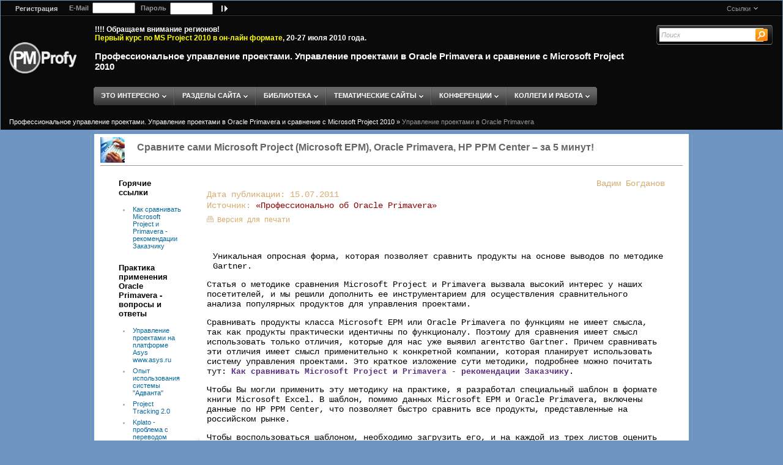

--- FILE ---
content_type: text/html
request_url: http://www.pmprofy.ru/primavera_article.asp?article_id=2544&ar_id=-1
body_size: 236748
content:



<html>
    <head>
        <META content='IE=5.0000' http-equiv='X-UA-Compatible'>
        <META HTTP-EQUIV='Content-Type' CONTENT='text/html; charset=windows-1251'>
        <META name='GENERATOR' content='MSHTML 8.00.6001.18702'>
        <META name='yandex-verification' content='' />
        <META http-equiv='keywords' content='Управление проектами, инструменты управления проектами, MS Project 2010, Primavera, Oracle Primavera' />
	    
        
            <TITLE>MS Project 2010 и Oracle Primavera. Инструменты управления проектами - Сравните сами Microsoft Project (Microsoft EPM), Oracle Primavera, HP PPM Center – за 5 минут!</TITLE>
        
        
        <META name='description' CONTENT='Подборка материалов по управлению проектами в Oracle Primavera. Сравнение Oralce Primavera c лидером рынка - Microsoft Project 2010 Enterprise Project Management Solution - Почувствуйте себя немного Gartner-ом и сравните HP PPM Center, Oracle Primavera и Microsoft EPM с помошью нашего шаблона!' />
        
        
            <LINK rel='stylesheet' type='text/css' href='/include/promo_vars/primavera_ru_vars_article.css' />
        
	    <LINK REL='STYLESHEET' TYPE='text/css' HREF='/include/css76.css'>
	    
        <script language='javascript' type='text/javascript' src='/community/lib.js'></script>

	    <script language='javascript' src='/include/jquery.js'></script>
	    <script language='javascript' src='/include/common.js'></script>
        
        <script language='javascript'>
            var srch_cookie = unescape(fetchcookieval("mysearchcookie"))
            if(srch_cookie == "blank") document.cookie="mysearchcookie=Поиск";
            
            var m_isRcomm = false;
            var m_crumbs = new Array();
            var user_login = "";
            var m_linkSelector = "<table cellpadding='0' cellspacing='0' border='0' height='25' align='center'><tr>"
                +"<td nowrap='1' class='cs_title'><span class='para_small'>&nbsp;&nbsp;&nbsp;&nbsp;&nbsp;&nbsp;Choose A Action&nbsp;</td><td>"
                +"<table cellpadding=1 cellspacing=0 border=0 width=><tr><form name='selfrm'><td>"
                +"<select id='links' name class='para_small' onChange='if( this.options[this.selectedIndex].value != \"\" ) document.location = this.options[this.selectedIndex].value'>"
                + "</select></td></form></tr></table></span></td></tr></table>"
            var m_MailSelector = "<table cellpadding='0' cellspacing='0' border='0' height='25' align='center'><tr><td nowrap='1' class='cs_title'>"
                +"<span class='para_small'>&nbsp;&nbsp;&nbsp;&nbsp;&nbsp;&nbsp;Choose A Action&nbsp;</td><td>"
                +"<table cellpadding=1 cellspacing=0 border=0 width=><tr><form name='selfrm'><td>"
                +"<select id='mail' name class='para_small' onChange='if( this.options[this.selectedIndex].value != \"\" ) document.location = this.options[this.selectedIndex].value'>"
                + "</select></td></form></tr></table></span></td></tr></table>"
            var m_MessagesSelector = "<table cellpadding='0' cellspacing='0' border='0' height='25' align='center'><tr><td nowrap='1' class='cs_title'>"
                +"<span class='para_small'>&nbsp;&nbsp;&nbsp;&nbsp;&nbsp;&nbsp;Choose A Action&nbsp;</td><td>"
                +"<table cellpadding=1 cellspacing=0 border=0 width=><tr><form name='selfrm'><td>"
                +"<select id='messages' name class='para_small' onChange='if( this.options[this.selectedIndex].value != \"\" ) document.location = this.options[this.selectedIndex].value'>"
                + "</select></td></form></tr></table></span></td></tr></table>"
            
               
            var _crumbsMenuToggleDelay = null;

            addCrumb("Ссылки", "", false);
            addCrumb("<b>Внимание!</b> Ваш адрес электронной почты не подтвержден", "", false);
            addCrumb("Messages", "", false);

        </script>

    </head>
    <body style='background-color:#6e94c4;' onload='thisLoad();' onunload='thisUnload();'>
        <form id='frmVerify' name='frmVerify' action='/primavera_article.asp?article_id=2544&ar_id=-1' method='post'>
            <input type='hidden' name='action' id='frmAction' value='' />
        </form>
        <form id='frmComSearch' method='post' action='/community/searchresult.asp'>
            <input type='hidden' id='action' name='action' value='search' />
            <input type='hidden' id='mode' name='mode' value='2' />

            <input type='hidden' id='LastName' name='user_last_name' value='' />
            <input type='hidden' id='Company' name='user_company' value='' />

            <input type='hidden' id='isLocChange' name='user_isLocChange' value='' />
            <input type='hidden' id='SoftID' name='user_soft' value='' />
            <input type='hidden' id='KnowledgeID' name='user_knowledge' value='' />
            <input type='hidden' id='BudgID' name='PRJ_Budg' value='' />
            <input type='hidden' id='ModeID' name='user_mode' value='' />
            
            <input type='hidden' id='CountryID' name='user_country' value='' />
            <input type='hidden' id='DistrictID' name='user_district' value='' />
            <input type='hidden' id='CityID' name='user_city' value='' />
            <input type='hidden' id='SectorID' name='user_sector' value='' />
            <input type='hidden' id='RoleID' name='user_role' value='' />
            
            <input type='hidden' id='search_prec_2' name='id_search_prec_2' value='' />
            <input type='hidden' id='search_prec_4' name='id_search_prec_4' value='' />
            
        </form>

        <table id='mastheadcontainer' padding='0' cellspacing='0' width='100%' border='0'>
            <tr>
                <td>
                    <div class='mastheadcontainer'>
                        <table cellpadding='0' cellspacing='0' border='0' class='centertable' width='100%'>
                            <tr>
                                <td rowspan='4' style='width: 30px;'>&nbsp;&nbsp;</td>
                                <td colspan='3'>
                                    <table cellpadding='0' cellspacing='0' border='0' heigth='25px' width='99%'>
                                        <tr>
                                            
                                        	
                                            <td valign='middle' nowrap='nowrap' class='mhpersonalizationcell'>
                                                
                                                    <span id='message_buyonline' class='message_buyonline'>
                                                        <FORM action='/include/login.asp' method='post'>
                                                            <INPUT type='hidden'  value='/primavera_article.asp?article_id=2544&ar_id=-1' name='url1' />
                                                            <span class='message_buyonline1'><a href='/registration.asp'><span style='padding:3px; font-weight: bold;'>Регистрация</span></a></span>&nbsp;&nbsp;
                                                            E-Mail&nbsp;
                                                            <INPUT style='WIDTH: 70px' size='15' name='user_login' value='' />&nbsp;&nbsp;
                                                            Пароль&nbsp;
                                                            <INPUT class='inputtext' style='width: 70px' type='password' size='15' name='user_password' />&nbsp;
                                                            <INPUT type='image' height='21' alt='Вход' width='22' src='/include/promo_images/ok.gif' align='top' border='0' />
                                                        </FORM>
                                                             	  
                                                    <!-- /Блок Логин Пароль Поиск -->

                                                    </span>
                                                
                                            </td>
                                            <td align='right' class='mhpersonalizationcell'>
                                                
                                                    <div class='pbarcontainer' id='pbarcontainer'>
                                                        <div id='pbarcontent' name='pbar' class='pbarcontent'>
                                                            <table id='nextgen' width='100%' cellpadding='0' cellspacing='0' border='0' style='padding:0px;'>
                                                                <tr>
                                                                    <td width='100%'><div id='pbarstripcontainer'></div></td>
                                                                    <script language='javascript'>var m_toolBoxLinks = new ToolBox("Ссылки", new Array(new menuItem('Мои подписки', '/settings/settings_forums_subscription.asp'), new menuItem('Мой профиль', '/settings/settings_forums_subscription.asp')), stringSize('toolboxcaption', 'Мой профиль', false).width + 20, '/include/promo_images/action.gif');</script>
                                                                    <script language='javascript'>
                                                                        var m_toolBoxRender
                                                                        renderToolBox();
                                                                        document.write(m_toolBoxRender);
                                                                    </script>
                                                                </tr>
                                                            </table>
                                                        </div>
                                                    </div>
                                                
                                            </td>
                                        </tr>
                                    </table>
                                </td>
                                <td rowspan='4' style='width: 30px;'>&nbsp;&nbsp;</td>
                            </tr>
                            <tr>
                                <td valign='top' rowspan='2' width='120' style='padding-top:43px'>
                                    <!--div class='logocontainer' id='logocontainer'-->
                                        <!--img src='/include/promo_scripts/images/spacer.gif' alt='Skip to main content' border='0' width='1' height='1' /></a>
                                        <a href='/' class='logolink'><img src='/community/images/pmprofy_community_logo_BandW.gif' border='0' alt='PMProfy' /></a-->
                                        <a href='http://www.PMProfy.ru/' title='Портал «Профессионал управления проектами»'><img src='/images/pmprofy_b-w_1.png' style='width:110px; float:left; border:0' alt='Портал «Профессионал управления проектами»' /></a>
                                    <!--/div-->
                                </td>
                                <td class='mhprimarynavcell' valign='middle' align='left' style='padding-top:15px'>
                                    <div>                                        <!--marquee onmouseover='this.stop();' onmouseout='this.start();' style='BORDER: #000000 0px solid; color:#FFF;font-family:arial;' scrollamount='1' scrolldelay='20' width='100%' align='middle' direction='left'-->

<B style='color:#FFF;font-family:arial;'>!!!! Обращаем внимание регионов!<BR><A style='color:yellow;' href='http://www.bogdanov-associates.com/rubrs.asp?rubr_id=456&amp;art_id=1302' target=_blank>Первый курс по MS Project 2010 в он-лайн формате</A>, 20-27 июля 2010 года.</B>

                                        <!--/marquee--></div>
                                    <br />
                                    <div id='titlecontent' name='mh_tabselector'>
                                        <H1><a id='titleLink' href='/primavera.asp' title=''>Профессиональное управление проектами. Управление проектами в Oracle Primavera и сравнение с Microsoft Project 2010</a></H1>
                                    </div>
                                </td>
                                <td align='center' valign='top' width='200px'>
                                    <div id='gsfx_bsrch_bg' class='gsfx_bsrch_container'>
                                        <div id='gsfx_bsrch_divQuery'>
                                            <FORM id='FRMSearch' name='search' action='/include/promo_scripts/find.asp' method='post' style='white-space:nowrap;'>
                                                <input type='hidden' name='action' value='search' />
                                                <input type='hidden' name='mode' id='FRM_mode' value='0' />
                                                <input type='hidden' name='path' id='FRM_path' value='primavera' />
                                                
                                                    <input type='text' id='flyoutsearchboxlink' name='search_word' style='width:150px' maxlength='200' value='' class='siteseltxt' autocomplete='off' onclick='SearchActivation();' onblur='if(this.value == ""){this.value = unescape(fetchcookieval("mysearchcookie"))}' />
                                                
                                                <input type='image' id='gsfx_bsrch_btnimg' alt='' class='gsfx_img_png' style='width: 20;height: 20;' src='/include/promo_images/ss_live_button.png' onclick='SaveSimpleSearch();' />
                                            </FORM>
                                            <script type='text/javascript'>Obj('flyoutsearchboxlink').value = unescape(fetchcookieval('mysearchcookie'))</script>
                                        </div>
                                    </div>
                                </td>
                            </tr>
                            <tr>
                                <td colspan='2' style='height:30px;padding-left:18px; padding-top:20px' align='left' valign='middle'>
                                    
                                        <div id='ProductsMenu' name='mh_tabselector' style='text-align:left;'>
                                            <div class='activetabcontent' id='ProductsMenucontent' nowrap='1' style='text-align:left;>
                                                <div class='subnavcontainer' id='subnav' style='text-align:left;'>
                                                    
                                                            <div id='mh_0content' class='floatingmenu' onmouseout='SubNavEventInActive()' onmouseover='ClearSubNavTimeOut(false);'>
                                                                
                                                                    <table id='uniqueplaceholderIDsec' class='mh_linklist' cellspacing='0' cellpadding='0' border='0'>
                                                                                    
                                                                                        <tr  id='mh_<b>НОВОСТИ PMPROFY</b>_sub' onmouseout='javascript:SubNavMenuEventInActive("mh_<b>НОВОСТИ PMPROFY</b>_sub");' onmouseover='javascript:SubNavMenuEventActive("mh_<b>НОВОСТИ PMPROFY</b>_sub","mh_0content");') style='cursor:hand;'>
                                                                                            <td id='mh_<b>НОВОСТИ PMPROFY</b>_sub_lborder' width='1' class='subnavmenuborder'><img src='/include/promo_images/spacer.gif' width='1' height='1' alt=''></td>
                                                                                            <td valign='top' class='subnavcolumn'>
                                                                                                <table class='mh_linkcolumn' cellpadding='0' cellspacing='0' border='0'>
                                                                                                    <tr>
                                                                                                        <td class='sub_menu' onMouseOver='this.className="sub_menu";' onMouseOut='this.className="sub_menu";'>
                                                                                                            <div class='sub_menu'>
                                                                                                                <table cellpadding='0' cellspacing='0'>
                                                                                                                    <tr>
                                                                                                                        <td valign='top' style='padding-top:3px;'><img src='/include/promo_images/sec_nav_right_blue.gif' alt='' /></td>
                                                                                                                        <td><img src='/include/promo_images/spacer.gif' width='4' height='1' alt='' /></td>
                                                                                                                        <td><a class='menulink' onclick='if (m_tabSubContentDiv){SubNavMenuEventInActive("mh_<b>НОВОСТИ PMPROFY</b>_sub");} else {SubNavMenuEventActive("mh_<b>НОВОСТИ PMPROFY</b>_sub","mh_0content");}''> <b>НОВОСТИ PMPROFY</b></a></td>
                                                                                                                    </tr>
                                                                                                                </table>
                                                                                                            </div>
                                                                                                        </td>
                                                                                                    </tr>
                                                                                                </table>
                                                                                            </td>
                                                                                            <td id='mh_<b>НОВОСТИ PMPROFY</b>_sub_rborder' width='1' class='subnavmenuborder'><img src='/include/promo_images/spacer.gif' width='1' height='1' alt=''></td>
                                                                                        </tr>
                                                                                    
                                                                                        <tr  id='mh_<b>ОБНОВЛЕНИЯ В СООБЩЕСТВЕ</b>_sub' onmouseout='javascript:SubNavMenuEventInActive("mh_<b>ОБНОВЛЕНИЯ В СООБЩЕСТВЕ</b>_sub");' onmouseover='javascript:SubNavMenuEventActive("mh_<b>ОБНОВЛЕНИЯ В СООБЩЕСТВЕ</b>_sub","mh_0content");') style='cursor:hand;'>
                                                                                            <td id='mh_<b>ОБНОВЛЕНИЯ В СООБЩЕСТВЕ</b>_sub_lborder' width='1' class='subnavmenuborder'><img src='/include/promo_images/spacer.gif' width='1' height='1' alt=''></td>
                                                                                            <td valign='top' class='subnavcolumn'>
                                                                                                <table class='mh_linkcolumn' cellpadding='0' cellspacing='0' border='0'>
                                                                                                    <tr>
                                                                                                        <td class='sub_menu' onMouseOver='this.className="sub_menu";' onMouseOut='this.className="sub_menu";'>
                                                                                                            <div class='sub_menu'>
                                                                                                                <table cellpadding='0' cellspacing='0'>
                                                                                                                    <tr>
                                                                                                                        <td valign='top' style='padding-top:3px;'><img src='/include/promo_images/sec_nav_right_blue.gif' alt='' /></td>
                                                                                                                        <td><img src='/include/promo_images/spacer.gif' width='4' height='1' alt='' /></td>
                                                                                                                        <td><a class='menulink' onclick='if (m_tabSubContentDiv){SubNavMenuEventInActive("mh_<b>ОБНОВЛЕНИЯ В СООБЩЕСТВЕ</b>_sub");} else {SubNavMenuEventActive("mh_<b>ОБНОВЛЕНИЯ В СООБЩЕСТВЕ</b>_sub","mh_0content");}''> <b>ОБНОВЛЕНИЯ В СООБЩЕСТВЕ</b></a></td>
                                                                                                                    </tr>
                                                                                                                </table>
                                                                                                            </div>
                                                                                                        </td>
                                                                                                    </tr>
                                                                                                </table>
                                                                                            </td>
                                                                                            <td id='mh_<b>ОБНОВЛЕНИЯ В СООБЩЕСТВЕ</b>_sub_rborder' width='1' class='subnavmenuborder'><img src='/include/promo_images/spacer.gif' width='1' height='1' alt=''></td>
                                                                                        </tr>
                                                                                    
                                                                        <tr>
                                                                            <td colspan='3'>
                                                                                <table cellpadding='0' cellspacing='0' width='100%'>
                                                                                    <tr>
                                                                                        <td width='2'><img src='/include/promo_images/menucornerbl_2x2.gif' alt='' /></td>
                                                                                        <td class='subnavmenuborderbottom'><img src='/include/promo_images/spacer.gif' width='1' height='1' alt=''></td>
                                                                                        <td width='2'><img src='/include/promo_images/menucornerbr_2x2.gif' alt='' /></td>
                                                                                    </tr>
                                                                                </table>
                                                                            </td>
                                                                        </tr>
                                                                    </table>
                                                                
                                                            </div>
                                                            
                                                            <div id='mh_1content' class='floatingmenu' onmouseout='SubNavEventInActive()' onmouseover='ClearSubNavTimeOut(false);'>
                                                                
                                                                    <table id='uniqueplaceholderIDsec' class='mh_linklist' cellspacing='0' cellpadding='0' border='0'>
                                                                                    
                                                                                        <tr >
                                                                                            <td id='mh_Статьи по Oracle Primavera_sub_lborder' width='1' class='subnavmenuborder'><img src='/include/promo_images/spacer.gif' width='1' height='1' alt=''></td>
                                                                                            <td valign='top' class='subnavcolumn'>
                                                                                                <table class='mh_linkcolumn' cellpadding='0' cellspacing='0' border='0'>
                                                                                                    <tr>
                                                                                                        <td class='sub' onMouseOver='this.className="sub";' onMouseOut='this.className="sub";'>
                                                                                                            <div class='sub'>
                                                                                                                <table cellpadding='0' cellspacing='0'>
                                                                                                                    <tr>
                                                                                                                        <td valign='top' style='padding-top:3px;'><img src='/include/promo_images/sec_nav_right_blue.gif' alt='' /></td>
                                                                                                                        <td><img src='/include/promo_images/spacer.gif' width='4' height='1' alt='' /></td>
                                                                                                                        <td><a class='menulink' href='/primavera.asp?topic_id=61&ar_id=0''> Статьи по Oracle Primavera</a></td>
                                                                                                                    </tr>
                                                                                                                </table>
                                                                                                            </div>
                                                                                                        </td>
                                                                                                    </tr>
                                                                                                </table>
                                                                                            </td>
                                                                                            <td id='mh_Статьи по Oracle Primavera_sub_rborder' width='1' class='subnavmenuborder'><img src='/include/promo_images/spacer.gif' width='1' height='1' alt=''></td>
                                                                                        </tr>
                                                                                    
                                                                                        <tr >
                                                                                            <td id='mh_Рассылки по продуктам управления проектами_sub_lborder' width='1' class='subnavmenuborder'><img src='/include/promo_images/spacer.gif' width='1' height='1' alt=''></td>
                                                                                            <td valign='top' class='subnavcolumn'>
                                                                                                <table class='mh_linkcolumn' cellpadding='0' cellspacing='0' border='0'>
                                                                                                    <tr>
                                                                                                        <td class='sub' onMouseOver='this.className="sub";' onMouseOut='this.className="sub";'>
                                                                                                            <div class='sub'>
                                                                                                                <table cellpadding='0' cellspacing='0'>
                                                                                                                    <tr>
                                                                                                                        <td valign='top' style='padding-top:3px;'><img src='/include/promo_images/sec_nav_right_blue.gif' alt='' /></td>
                                                                                                                        <td><img src='/include/promo_images/spacer.gif' width='4' height='1' alt='' /></td>
                                                                                                                        <td><a class='menulink' href='/primavera.asp?rubr_id=293&ar_id=1''> Рассылки по продуктам управления проектами</a></td>
                                                                                                                    </tr>
                                                                                                                </table>
                                                                                                            </div>
                                                                                                        </td>
                                                                                                    </tr>
                                                                                                </table>
                                                                                            </td>
                                                                                            <td id='mh_Рассылки по продуктам управления проектами_sub_rborder' width='1' class='subnavmenuborder'><img src='/include/promo_images/spacer.gif' width='1' height='1' alt=''></td>
                                                                                        </tr>
                                                                                    
                                                                                        <tr >
                                                                                            <td id='mh_Новости продуктов управления проектами_sub_lborder' width='1' class='subnavmenuborder'><img src='/include/promo_images/spacer.gif' width='1' height='1' alt=''></td>
                                                                                            <td valign='top' class='subnavcolumn'>
                                                                                                <table class='mh_linkcolumn' cellpadding='0' cellspacing='0' border='0'>
                                                                                                    <tr>
                                                                                                        <td class='sub' onMouseOver='this.className="sub";' onMouseOut='this.className="sub";'>
                                                                                                            <div class='sub'>
                                                                                                                <table cellpadding='0' cellspacing='0'>
                                                                                                                    <tr>
                                                                                                                        <td valign='top' style='padding-top:3px;'><img src='/include/promo_images/sec_nav_right_blue.gif' alt='' /></td>
                                                                                                                        <td><img src='/include/promo_images/spacer.gif' width='4' height='1' alt='' /></td>
                                                                                                                        <td><a class='menulink' href='/primavera.asp?rubr_id=253&ar_id=2''> Новости продуктов управления проектами</a></td>
                                                                                                                    </tr>
                                                                                                                </table>
                                                                                                            </div>
                                                                                                        </td>
                                                                                                    </tr>
                                                                                                </table>
                                                                                            </td>
                                                                                            <td id='mh_Новости продуктов управления проектами_sub_rborder' width='1' class='subnavmenuborder'><img src='/include/promo_images/spacer.gif' width='1' height='1' alt=''></td>
                                                                                        </tr>
                                                                                    
                                                                        <tr>
                                                                            <td colspan='3'>
                                                                                <table cellpadding='0' cellspacing='0' width='100%'>
                                                                                    <tr>
                                                                                        <td width='2'><img src='/include/promo_images/menucornerbl_2x2.gif' alt='' /></td>
                                                                                        <td class='subnavmenuborderbottom'><img src='/include/promo_images/spacer.gif' width='1' height='1' alt=''></td>
                                                                                        <td width='2'><img src='/include/promo_images/menucornerbr_2x2.gif' alt='' /></td>
                                                                                    </tr>
                                                                                </table>
                                                                            </td>
                                                                        </tr>
                                                                    </table>
                                                                
                                                            </div>
                                                            
                                                            <div id='mh_2content' class='floatingmenu' onmouseout='SubNavEventInActive()' onmouseover='ClearSubNavTimeOut(false);'>
                                                                
                                                                    <table id='uniqueplaceholderIDsec' class='mh_linklist' cellspacing='0' cellpadding='0' border='0'>
                                                                                    
                                                                                        <tr  id='mh_<b>ТИПЫ МАТЕРИАЛОВ</b>_sub' onmouseout='javascript:SubNavMenuEventInActive("mh_<b>ТИПЫ МАТЕРИАЛОВ</b>_sub");' onmouseover='javascript:SubNavMenuEventActive("mh_<b>ТИПЫ МАТЕРИАЛОВ</b>_sub","mh_2content");') style='cursor:hand;'>
                                                                                            <td id='mh_<b>ТИПЫ МАТЕРИАЛОВ</b>_sub_lborder' width='1' class='subnavmenuborder'><img src='/include/promo_images/spacer.gif' width='1' height='1' alt=''></td>
                                                                                            <td valign='top' class='subnavcolumn'>
                                                                                                <table class='mh_linkcolumn' cellpadding='0' cellspacing='0' border='0'>
                                                                                                    <tr>
                                                                                                        <td class='sub_menu' onMouseOver='this.className="sub_menu";' onMouseOut='this.className="sub_menu";'>
                                                                                                            <div class='sub_menu'>
                                                                                                                <table cellpadding='0' cellspacing='0'>
                                                                                                                    <tr>
                                                                                                                        <td valign='top' style='padding-top:3px;'><img src='/include/promo_images/sec_nav_right_blue.gif' alt='' /></td>
                                                                                                                        <td><img src='/include/promo_images/spacer.gif' width='4' height='1' alt='' /></td>
                                                                                                                        <td><a class='menulink' onclick='if (m_tabSubContentDiv){SubNavMenuEventInActive("mh_<b>ТИПЫ МАТЕРИАЛОВ</b>_sub");} else {SubNavMenuEventActive("mh_<b>ТИПЫ МАТЕРИАЛОВ</b>_sub","mh_2content");}''> <b>ТИПЫ МАТЕРИАЛОВ</b></a></td>
                                                                                                                    </tr>
                                                                                                                </table>
                                                                                                            </div>
                                                                                                        </td>
                                                                                                    </tr>
                                                                                                </table>
                                                                                            </td>
                                                                                            <td id='mh_<b>ТИПЫ МАТЕРИАЛОВ</b>_sub_rborder' width='1' class='subnavmenuborder'><img src='/include/promo_images/spacer.gif' width='1' height='1' alt=''></td>
                                                                                        </tr>
                                                                                    
                                                                                        <tr  id='mh_<b>УРОВЕНЬ АУДИТОРИИ</b>_sub' onmouseout='javascript:SubNavMenuEventInActive("mh_<b>УРОВЕНЬ АУДИТОРИИ</b>_sub");' onmouseover='javascript:SubNavMenuEventActive("mh_<b>УРОВЕНЬ АУДИТОРИИ</b>_sub","mh_2content");') style='cursor:hand;'>
                                                                                            <td id='mh_<b>УРОВЕНЬ АУДИТОРИИ</b>_sub_lborder' width='1' class='subnavmenuborder'><img src='/include/promo_images/spacer.gif' width='1' height='1' alt=''></td>
                                                                                            <td valign='top' class='subnavcolumn'>
                                                                                                <table class='mh_linkcolumn' cellpadding='0' cellspacing='0' border='0'>
                                                                                                    <tr>
                                                                                                        <td class='sub_menu' onMouseOver='this.className="sub_menu";' onMouseOut='this.className="sub_menu";'>
                                                                                                            <div class='sub_menu'>
                                                                                                                <table cellpadding='0' cellspacing='0'>
                                                                                                                    <tr>
                                                                                                                        <td valign='top' style='padding-top:3px;'><img src='/include/promo_images/sec_nav_right_blue.gif' alt='' /></td>
                                                                                                                        <td><img src='/include/promo_images/spacer.gif' width='4' height='1' alt='' /></td>
                                                                                                                        <td><a class='menulink' onclick='if (m_tabSubContentDiv){SubNavMenuEventInActive("mh_<b>УРОВЕНЬ АУДИТОРИИ</b>_sub");} else {SubNavMenuEventActive("mh_<b>УРОВЕНЬ АУДИТОРИИ</b>_sub","mh_2content");}''> <b>УРОВЕНЬ АУДИТОРИИ</b></a></td>
                                                                                                                    </tr>
                                                                                                                </table>
                                                                                                            </div>
                                                                                                        </td>
                                                                                                    </tr>
                                                                                                </table>
                                                                                            </td>
                                                                                            <td id='mh_<b>УРОВЕНЬ АУДИТОРИИ</b>_sub_rborder' width='1' class='subnavmenuborder'><img src='/include/promo_images/spacer.gif' width='1' height='1' alt=''></td>
                                                                                        </tr>
                                                                                    
                                                                        <tr>
                                                                            <td colspan='3'>
                                                                                <table cellpadding='0' cellspacing='0' width='100%'>
                                                                                    <tr>
                                                                                        <td width='2'><img src='/include/promo_images/menucornerbl_2x2.gif' alt='' /></td>
                                                                                        <td class='subnavmenuborderbottom'><img src='/include/promo_images/spacer.gif' width='1' height='1' alt=''></td>
                                                                                        <td width='2'><img src='/include/promo_images/menucornerbr_2x2.gif' alt='' /></td>
                                                                                    </tr>
                                                                                </table>
                                                                            </td>
                                                                        </tr>
                                                                    </table>
                                                                
                                                            </div>
                                                            
                                                            <div id='mh_3content' class='floatingmenu' onmouseout='SubNavEventInActive()' onmouseover='ClearSubNavTimeOut(false);'>
                                                                
                                                                    <table id='uniqueplaceholderIDsec' class='mh_linklist' cellspacing='0' cellpadding='0' border='0'>
                                                                                    
                                                                                        <tr >
                                                                                            <td id='mh_Управление проектами_sub_lborder' width='1' class='subnavmenuborder'><img src='/include/promo_images/spacer.gif' width='1' height='1' alt=''></td>
                                                                                            <td valign='top' class='subnavcolumn'>
                                                                                                <table class='mh_linkcolumn' cellpadding='0' cellspacing='0' border='0'>
                                                                                                    <tr>
                                                                                                        <td class='sub' onMouseOver='this.className="sub";' onMouseOut='this.className="sub";'>
                                                                                                            <div class='sub'>
                                                                                                                <table cellpadding='0' cellspacing='0'>
                                                                                                                    <tr>
                                                                                                                        <td valign='top' style='padding-top:3px;'><img src='/include/promo_images/sec_nav_right_blue.gif' alt='' /></td>
                                                                                                                        <td><img src='/include/promo_images/spacer.gif' width='4' height='1' alt='' /></td>
                                                                                                                        <td><a class='menulink' href='http://www.pmprofy.ru/projectmanagement.asp''> Управление проектами</a></td>
                                                                                                                    </tr>
                                                                                                                </table>
                                                                                                            </div>
                                                                                                        </td>
                                                                                                    </tr>
                                                                                                </table>
                                                                                            </td>
                                                                                            <td id='mh_Управление проектами_sub_rborder' width='1' class='subnavmenuborder'><img src='/include/promo_images/spacer.gif' width='1' height='1' alt=''></td>
                                                                                        </tr>
                                                                                    
                                                                                        <tr >
                                                                                            <td id='mh_Все о Microsoft Project 2010_sub_lborder' width='1' class='subnavmenuborder'><img src='/include/promo_images/spacer.gif' width='1' height='1' alt=''></td>
                                                                                            <td valign='top' class='subnavcolumn'>
                                                                                                <table class='mh_linkcolumn' cellpadding='0' cellspacing='0' border='0'>
                                                                                                    <tr>
                                                                                                        <td class='sub' onMouseOver='this.className="sub";' onMouseOut='this.className="sub";'>
                                                                                                            <div class='sub'>
                                                                                                                <table cellpadding='0' cellspacing='0'>
                                                                                                                    <tr>
                                                                                                                        <td valign='top' style='padding-top:3px;'><img src='/include/promo_images/sec_nav_right_blue.gif' alt='' /></td>
                                                                                                                        <td><img src='/include/promo_images/spacer.gif' width='4' height='1' alt='' /></td>
                                                                                                                        <td><a class='menulink' href='http://www.pmprofy.ru/msproject.asp''> Все о Microsoft Project 2010</a></td>
                                                                                                                    </tr>
                                                                                                                </table>
                                                                                                            </div>
                                                                                                        </td>
                                                                                                    </tr>
                                                                                                </table>
                                                                                            </td>
                                                                                            <td id='mh_Все о Microsoft Project 2010_sub_rborder' width='1' class='subnavmenuborder'><img src='/include/promo_images/spacer.gif' width='1' height='1' alt=''></td>
                                                                                        </tr>
                                                                                    
                                                                                        <tr >
                                                                                            <td id='mh_MS Project скачать бесплатно_sub_lborder' width='1' class='subnavmenuborder'><img src='/include/promo_images/spacer.gif' width='1' height='1' alt=''></td>
                                                                                            <td valign='top' class='subnavcolumn'>
                                                                                                <table class='mh_linkcolumn' cellpadding='0' cellspacing='0' border='0'>
                                                                                                    <tr>
                                                                                                        <td class='sub' onMouseOver='this.className="sub";' onMouseOut='this.className="sub";'>
                                                                                                            <div class='sub'>
                                                                                                                <table cellpadding='0' cellspacing='0'>
                                                                                                                    <tr>
                                                                                                                        <td valign='top' style='padding-top:3px;'><img src='/include/promo_images/sec_nav_right_blue.gif' alt='' /></td>
                                                                                                                        <td><img src='/include/promo_images/spacer.gif' width='4' height='1' alt='' /></td>
                                                                                                                        <td><a class='menulink' href='http://www.pmprofy.ru/msproject_download.asp''> MS Project скачать бесплатно</a></td>
                                                                                                                    </tr>
                                                                                                                </table>
                                                                                                            </div>
                                                                                                        </td>
                                                                                                    </tr>
                                                                                                </table>
                                                                                            </td>
                                                                                            <td id='mh_MS Project скачать бесплатно_sub_rborder' width='1' class='subnavmenuborder'><img src='/include/promo_images/spacer.gif' width='1' height='1' alt=''></td>
                                                                                        </tr>
                                                                                    
                                                                                        <tr >
                                                                                            <td id='mh_Обучение управлению проектами_sub_lborder' width='1' class='subnavmenuborder'><img src='/include/promo_images/spacer.gif' width='1' height='1' alt=''></td>
                                                                                            <td valign='top' class='subnavcolumn'>
                                                                                                <table class='mh_linkcolumn' cellpadding='0' cellspacing='0' border='0'>
                                                                                                    <tr>
                                                                                                        <td class='sub' onMouseOver='this.className="sub";' onMouseOut='this.className="sub";'>
                                                                                                            <div class='sub'>
                                                                                                                <table cellpadding='0' cellspacing='0'>
                                                                                                                    <tr>
                                                                                                                        <td valign='top' style='padding-top:3px;'><img src='/include/promo_images/sec_nav_right_blue.gif' alt='' /></td>
                                                                                                                        <td><img src='/include/promo_images/spacer.gif' width='4' height='1' alt='' /></td>
                                                                                                                        <td><a class='menulink' href='http://www.pmprofy.ru/pmtrain.asp''> Обучение управлению проектами</a></td>
                                                                                                                    </tr>
                                                                                                                </table>
                                                                                                            </div>
                                                                                                        </td>
                                                                                                    </tr>
                                                                                                </table>
                                                                                            </td>
                                                                                            <td id='mh_Обучение управлению проектами_sub_rborder' width='1' class='subnavmenuborder'><img src='/include/promo_images/spacer.gif' width='1' height='1' alt=''></td>
                                                                                        </tr>
                                                                                    
                                                                                        <tr >
                                                                                            <td id='mh_Управление программами_sub_lborder' width='1' class='subnavmenuborder'><img src='/include/promo_images/spacer.gif' width='1' height='1' alt=''></td>
                                                                                            <td valign='top' class='subnavcolumn'>
                                                                                                <table class='mh_linkcolumn' cellpadding='0' cellspacing='0' border='0'>
                                                                                                    <tr>
                                                                                                        <td class='sub' onMouseOver='this.className="sub";' onMouseOut='this.className="sub";'>
                                                                                                            <div class='sub'>
                                                                                                                <table cellpadding='0' cellspacing='0'>
                                                                                                                    <tr>
                                                                                                                        <td valign='top' style='padding-top:3px;'><img src='/include/promo_images/sec_nav_right_blue.gif' alt='' /></td>
                                                                                                                        <td><img src='/include/promo_images/spacer.gif' width='4' height='1' alt='' /></td>
                                                                                                                        <td><a class='menulink' href='http://www.pmprofy.ru/controlprogram.asp''> Управление программами</a></td>
                                                                                                                    </tr>
                                                                                                                </table>
                                                                                                            </div>
                                                                                                        </td>
                                                                                                    </tr>
                                                                                                </table>
                                                                                            </td>
                                                                                            <td id='mh_Управление программами_sub_rborder' width='1' class='subnavmenuborder'><img src='/include/promo_images/spacer.gif' width='1' height='1' alt=''></td>
                                                                                        </tr>
                                                                                    
                                                                                        <tr >
                                                                                            <td id='mh_Календарное планирование_sub_lborder' width='1' class='subnavmenuborder'><img src='/include/promo_images/spacer.gif' width='1' height='1' alt=''></td>
                                                                                            <td valign='top' class='subnavcolumn'>
                                                                                                <table class='mh_linkcolumn' cellpadding='0' cellspacing='0' border='0'>
                                                                                                    <tr>
                                                                                                        <td class='sub' onMouseOver='this.className="sub";' onMouseOut='this.className="sub";'>
                                                                                                            <div class='sub'>
                                                                                                                <table cellpadding='0' cellspacing='0'>
                                                                                                                    <tr>
                                                                                                                        <td valign='top' style='padding-top:3px;'><img src='/include/promo_images/sec_nav_right_blue.gif' alt='' /></td>
                                                                                                                        <td><img src='/include/promo_images/spacer.gif' width='4' height='1' alt='' /></td>
                                                                                                                        <td><a class='menulink' href='http://www.pmprofy.ru/scheduling.asp''> Календарное планирование</a></td>
                                                                                                                    </tr>
                                                                                                                </table>
                                                                                                            </div>
                                                                                                        </td>
                                                                                                    </tr>
                                                                                                </table>
                                                                                            </td>
                                                                                            <td id='mh_Календарное планирование_sub_rborder' width='1' class='subnavmenuborder'><img src='/include/promo_images/spacer.gif' width='1' height='1' alt=''></td>
                                                                                        </tr>
                                                                                    
                                                                                        <tr >
                                                                                            <td id='mh_Целевые программы_sub_lborder' width='1' class='subnavmenuborder'><img src='/include/promo_images/spacer.gif' width='1' height='1' alt=''></td>
                                                                                            <td valign='top' class='subnavcolumn'>
                                                                                                <table class='mh_linkcolumn' cellpadding='0' cellspacing='0' border='0'>
                                                                                                    <tr>
                                                                                                        <td class='sub' onMouseOver='this.className="sub";' onMouseOut='this.className="sub";'>
                                                                                                            <div class='sub'>
                                                                                                                <table cellpadding='0' cellspacing='0'>
                                                                                                                    <tr>
                                                                                                                        <td valign='top' style='padding-top:3px;'><img src='/include/promo_images/sec_nav_right_blue.gif' alt='' /></td>
                                                                                                                        <td><img src='/include/promo_images/spacer.gif' width='4' height='1' alt='' /></td>
                                                                                                                        <td><a class='menulink' href='http://www.pmprofy.ru/targetprograms.asp''> Целевые программы</a></td>
                                                                                                                    </tr>
                                                                                                                </table>
                                                                                                            </div>
                                                                                                        </td>
                                                                                                    </tr>
                                                                                                </table>
                                                                                            </td>
                                                                                            <td id='mh_Целевые программы_sub_rborder' width='1' class='subnavmenuborder'><img src='/include/promo_images/spacer.gif' width='1' height='1' alt=''></td>
                                                                                        </tr>
                                                                                    
                                                                                        <tr >
                                                                                            <td id='mh_Business Project v. 2.0_sub_lborder' width='1' class='subnavmenuborder'><img src='/include/promo_images/spacer.gif' width='1' height='1' alt=''></td>
                                                                                            <td valign='top' class='subnavcolumn'>
                                                                                                <table class='mh_linkcolumn' cellpadding='0' cellspacing='0' border='0'>
                                                                                                    <tr>
                                                                                                        <td class='sub' onMouseOver='this.className="sub";' onMouseOut='this.className="sub";'>
                                                                                                            <div class='sub'>
                                                                                                                <table cellpadding='0' cellspacing='0'>
                                                                                                                    <tr>
                                                                                                                        <td valign='top' style='padding-top:3px;'><img src='/include/promo_images/sec_nav_right_blue.gif' alt='' /></td>
                                                                                                                        <td><img src='/include/promo_images/spacer.gif' width='4' height='1' alt='' /></td>
                                                                                                                        <td><a class='menulink' href='http://www.pmprofy.ru/business_project.asp''> Business Project v. 2.0</a></td>
                                                                                                                    </tr>
                                                                                                                </table>
                                                                                                            </div>
                                                                                                        </td>
                                                                                                    </tr>
                                                                                                </table>
                                                                                            </td>
                                                                                            <td id='mh_Business Project v. 2.0_sub_rborder' width='1' class='subnavmenuborder'><img src='/include/promo_images/spacer.gif' width='1' height='1' alt=''></td>
                                                                                        </tr>
                                                                                    
                                                                        <tr>
                                                                            <td colspan='3'>
                                                                                <table cellpadding='0' cellspacing='0' width='100%'>
                                                                                    <tr>
                                                                                        <td width='2'><img src='/include/promo_images/menucornerbl_2x2.gif' alt='' /></td>
                                                                                        <td class='subnavmenuborderbottom'><img src='/include/promo_images/spacer.gif' width='1' height='1' alt=''></td>
                                                                                        <td width='2'><img src='/include/promo_images/menucornerbr_2x2.gif' alt='' /></td>
                                                                                    </tr>
                                                                                </table>
                                                                            </td>
                                                                        </tr>
                                                                    </table>
                                                                
                                                            </div>
                                                            
                                                            <div id='mh_4content' class='floatingmenu' onmouseout='SubNavEventInActive()' onmouseover='ClearSubNavTimeOut(false);'>
                                                                
                                                                    <table id='uniqueplaceholderIDsec' class='mh_linklist' cellspacing='0' cellpadding='0' border='0'>
                                                                                    
                                                                                        <tr >
                                                                                            <td id='mh_<b>«Управление проектами 2012. Документирование проекта»</b>_sub_lborder' width='1' class='subnavmenuborder'><img src='/include/promo_images/spacer.gif' width='1' height='1' alt=''></td>
                                                                                            <td valign='top' class='subnavcolumn'>
                                                                                                <table class='mh_linkcolumn' cellpadding='0' cellspacing='0' border='0'>
                                                                                                    <tr>
                                                                                                        <td class='sub' onMouseOver='this.className="sub";' onMouseOut='this.className="sub";'>
                                                                                                            <div class='sub'>
                                                                                                                <table cellpadding='0' cellspacing='0'>
                                                                                                                    <tr>
                                                                                                                        <td valign='top' style='padding-top:3px;'><img src='/include/promo_images/sec_nav_right_blue.gif' alt='' /></td>
                                                                                                                        <td><img src='/include/promo_images/spacer.gif' width='4' height='1' alt='' /></td>
                                                                                                                        <td><a class='menulink' href='http://www.pmprofy.ru/19conf.asp''> <b>«Управление проектами 2012. Документирование проекта»</b></a></td>
                                                                                                                    </tr>
                                                                                                                </table>
                                                                                                            </div>
                                                                                                        </td>
                                                                                                    </tr>
                                                                                                </table>
                                                                                            </td>
                                                                                            <td id='mh_<b>«Управление проектами 2012. Документирование проекта»</b>_sub_rborder' width='1' class='subnavmenuborder'><img src='/include/promo_images/spacer.gif' width='1' height='1' alt=''></td>
                                                                                        </tr>
                                                                                    
                                                                                        <tr >
                                                                                            <td id='mh_«Управление проектами 2011. Работа с Заказчиком проекта»_sub_lborder' width='1' class='subnavmenuborder'><img src='/include/promo_images/spacer.gif' width='1' height='1' alt=''></td>
                                                                                            <td valign='top' class='subnavcolumn'>
                                                                                                <table class='mh_linkcolumn' cellpadding='0' cellspacing='0' border='0'>
                                                                                                    <tr>
                                                                                                        <td class='sub' onMouseOver='this.className="sub";' onMouseOut='this.className="sub";'>
                                                                                                            <div class='sub'>
                                                                                                                <table cellpadding='0' cellspacing='0'>
                                                                                                                    <tr>
                                                                                                                        <td valign='top' style='padding-top:3px;'><img src='/include/promo_images/sec_nav_right_blue.gif' alt='' /></td>
                                                                                                                        <td><img src='/include/promo_images/spacer.gif' width='4' height='1' alt='' /></td>
                                                                                                                        <td><a class='menulink' href='http://www.pmprofy.ru/18conf.asp''> «Управление проектами 2011. Работа с Заказчиком проекта»</a></td>
                                                                                                                    </tr>
                                                                                                                </table>
                                                                                                            </div>
                                                                                                        </td>
                                                                                                    </tr>
                                                                                                </table>
                                                                                            </td>
                                                                                            <td id='mh_«Управление проектами 2011. Работа с Заказчиком проекта»_sub_rborder' width='1' class='subnavmenuborder'><img src='/include/promo_images/spacer.gif' width='1' height='1' alt=''></td>
                                                                                        </tr>
                                                                                    
                                                                                        <tr >
                                                                                            <td id='mh_«Управление проектами 2010 с минимальными затратами»_sub_lborder' width='1' class='subnavmenuborder'><img src='/include/promo_images/spacer.gif' width='1' height='1' alt=''></td>
                                                                                            <td valign='top' class='subnavcolumn'>
                                                                                                <table class='mh_linkcolumn' cellpadding='0' cellspacing='0' border='0'>
                                                                                                    <tr>
                                                                                                        <td class='sub' onMouseOver='this.className="sub";' onMouseOut='this.className="sub";'>
                                                                                                            <div class='sub'>
                                                                                                                <table cellpadding='0' cellspacing='0'>
                                                                                                                    <tr>
                                                                                                                        <td valign='top' style='padding-top:3px;'><img src='/include/promo_images/sec_nav_right_blue.gif' alt='' /></td>
                                                                                                                        <td><img src='/include/promo_images/spacer.gif' width='4' height='1' alt='' /></td>
                                                                                                                        <td><a class='menulink' href='http://www.pmprofy.ru/17conf.asp''> «Управление проектами 2010 с минимальными затратами»</a></td>
                                                                                                                    </tr>
                                                                                                                </table>
                                                                                                            </div>
                                                                                                        </td>
                                                                                                    </tr>
                                                                                                </table>
                                                                                            </td>
                                                                                            <td id='mh_«Управление проектами 2010 с минимальными затратами»_sub_rborder' width='1' class='subnavmenuborder'><img src='/include/promo_images/spacer.gif' width='1' height='1' alt=''></td>
                                                                                        </tr>
                                                                                    
                                                                                        <tr >
                                                                                            <td id='mh_«Управление проектами 2010. Портфели, программы и сложные проекты»_sub_lborder' width='1' class='subnavmenuborder'><img src='/include/promo_images/spacer.gif' width='1' height='1' alt=''></td>
                                                                                            <td valign='top' class='subnavcolumn'>
                                                                                                <table class='mh_linkcolumn' cellpadding='0' cellspacing='0' border='0'>
                                                                                                    <tr>
                                                                                                        <td class='sub' onMouseOver='this.className="sub";' onMouseOut='this.className="sub";'>
                                                                                                            <div class='sub'>
                                                                                                                <table cellpadding='0' cellspacing='0'>
                                                                                                                    <tr>
                                                                                                                        <td valign='top' style='padding-top:3px;'><img src='/include/promo_images/sec_nav_right_blue.gif' alt='' /></td>
                                                                                                                        <td><img src='/include/promo_images/spacer.gif' width='4' height='1' alt='' /></td>
                                                                                                                        <td><a class='menulink' href='http://www.pmprofy.ru/16conf.asp''> «Управление проектами 2010. Портфели, программы и сложные проекты»</a></td>
                                                                                                                    </tr>
                                                                                                                </table>
                                                                                                            </div>
                                                                                                        </td>
                                                                                                    </tr>
                                                                                                </table>
                                                                                            </td>
                                                                                            <td id='mh_«Управление проектами 2010. Портфели, программы и сложные проекты»_sub_rborder' width='1' class='subnavmenuborder'><img src='/include/promo_images/spacer.gif' width='1' height='1' alt=''></td>
                                                                                        </tr>
                                                                                    
                                                                        <tr>
                                                                            <td colspan='3'>
                                                                                <table cellpadding='0' cellspacing='0' width='100%'>
                                                                                    <tr>
                                                                                        <td width='2'><img src='/include/promo_images/menucornerbl_2x2.gif' alt='' /></td>
                                                                                        <td class='subnavmenuborderbottom'><img src='/include/promo_images/spacer.gif' width='1' height='1' alt=''></td>
                                                                                        <td width='2'><img src='/include/promo_images/menucornerbr_2x2.gif' alt='' /></td>
                                                                                    </tr>
                                                                                </table>
                                                                            </td>
                                                                        </tr>
                                                                    </table>
                                                                
                                                            </div>
                                                            
                                                            <div id='mh_5content' class='floatingmenu' onmouseout='SubNavEventInActive()' onmouseover='ClearSubNavTimeOut(false);'>
                                                                
                                                                    <table id='uniqueplaceholderIDsec' class='mh_linklist' cellspacing='0' cellpadding='0' border='0'>
                                                                                    
                                                                                        <tr  id='mh_<b>ПРОЕКТНОЕ СООБЩЕСТВО</b>_sub' onmouseout='javascript:SubNavMenuEventInActive("mh_<b>ПРОЕКТНОЕ СООБЩЕСТВО</b>_sub");' onmouseover='javascript:SubNavMenuEventActive("mh_<b>ПРОЕКТНОЕ СООБЩЕСТВО</b>_sub","mh_5content");') style='cursor:hand;'>
                                                                                            <td id='mh_<b>ПРОЕКТНОЕ СООБЩЕСТВО</b>_sub_lborder' width='1' class='subnavmenuborder'><img src='/include/promo_images/spacer.gif' width='1' height='1' alt=''></td>
                                                                                            <td valign='top' class='subnavcolumn'>
                                                                                                <table class='mh_linkcolumn' cellpadding='0' cellspacing='0' border='0'>
                                                                                                    <tr>
                                                                                                        <td class='sub_menu' onMouseOver='this.className="sub_menu";' onMouseOut='this.className="sub_menu";'>
                                                                                                            <div class='sub_menu'>
                                                                                                                <table cellpadding='0' cellspacing='0'>
                                                                                                                    <tr>
                                                                                                                        <td valign='top' style='padding-top:3px;'><img src='/include/promo_images/sec_nav_right_blue.gif' alt='' /></td>
                                                                                                                        <td><img src='/include/promo_images/spacer.gif' width='4' height='1' alt='' /></td>
                                                                                                                        <td><a class='menulink' onclick='if (m_tabSubContentDiv){SubNavMenuEventInActive("mh_<b>ПРОЕКТНОЕ СООБЩЕСТВО</b>_sub");} else {SubNavMenuEventActive("mh_<b>ПРОЕКТНОЕ СООБЩЕСТВО</b>_sub","mh_5content");}''> <b>ПРОЕКТНОЕ СООБЩЕСТВО</b></a></td>
                                                                                                                    </tr>
                                                                                                                </table>
                                                                                                            </div>
                                                                                                        </td>
                                                                                                    </tr>
                                                                                                </table>
                                                                                            </td>
                                                                                            <td id='mh_<b>ПРОЕКТНОЕ СООБЩЕСТВО</b>_sub_rborder' width='1' class='subnavmenuborder'><img src='/include/promo_images/spacer.gif' width='1' height='1' alt=''></td>
                                                                                        </tr>
                                                                                    
                                                                                        <tr  id='mh_<b>СООБЩЕСТВО ПО РЕГИОНАМ</b>_sub' onmouseout='javascript:SubNavMenuEventInActive("mh_<b>СООБЩЕСТВО ПО РЕГИОНАМ</b>_sub");' onmouseover='javascript:SubNavMenuEventActive("mh_<b>СООБЩЕСТВО ПО РЕГИОНАМ</b>_sub","mh_5content");') style='cursor:hand;'>
                                                                                            <td id='mh_<b>СООБЩЕСТВО ПО РЕГИОНАМ</b>_sub_lborder' width='1' class='subnavmenuborder'><img src='/include/promo_images/spacer.gif' width='1' height='1' alt=''></td>
                                                                                            <td valign='top' class='subnavcolumn'>
                                                                                                <table class='mh_linkcolumn' cellpadding='0' cellspacing='0' border='0'>
                                                                                                    <tr>
                                                                                                        <td class='sub_menu' onMouseOver='this.className="sub_menu";' onMouseOut='this.className="sub_menu";'>
                                                                                                            <div class='sub_menu'>
                                                                                                                <table cellpadding='0' cellspacing='0'>
                                                                                                                    <tr>
                                                                                                                        <td valign='top' style='padding-top:3px;'><img src='/include/promo_images/sec_nav_right_blue.gif' alt='' /></td>
                                                                                                                        <td><img src='/include/promo_images/spacer.gif' width='4' height='1' alt='' /></td>
                                                                                                                        <td><a class='menulink' onclick='if (m_tabSubContentDiv){SubNavMenuEventInActive("mh_<b>СООБЩЕСТВО ПО РЕГИОНАМ</b>_sub");} else {SubNavMenuEventActive("mh_<b>СООБЩЕСТВО ПО РЕГИОНАМ</b>_sub","mh_5content");}''> <b>СООБЩЕСТВО ПО РЕГИОНАМ</b></a></td>
                                                                                                                    </tr>
                                                                                                                </table>
                                                                                                            </div>
                                                                                                        </td>
                                                                                                    </tr>
                                                                                                </table>
                                                                                            </td>
                                                                                            <td id='mh_<b>СООБЩЕСТВО ПО РЕГИОНАМ</b>_sub_rborder' width='1' class='subnavmenuborder'><img src='/include/promo_images/spacer.gif' width='1' height='1' alt=''></td>
                                                                                        </tr>
                                                                                    
                                                                                        <tr >
                                                                                            <td id='mh_<b>ПОИСК РАБОТЫ</b>_sub_lborder' width='1' class='subnavmenuborder'><img src='/include/promo_images/spacer.gif' width='1' height='1' alt=''></td>
                                                                                            <td valign='top' class='subnavcolumn'>
                                                                                                <table class='mh_linkcolumn' cellpadding='0' cellspacing='0' border='0'>
                                                                                                    <tr>
                                                                                                        <td class='sub' onMouseOver='this.className="sub";' onMouseOut='this.className="sub";'>
                                                                                                            <div class='sub'>
                                                                                                                <table cellpadding='0' cellspacing='0'>
                                                                                                                    <tr>
                                                                                                                        <td valign='top' style='padding-top:3px;'><img src='/include/promo_images/sec_nav_right_blue.gif' alt='' /></td>
                                                                                                                        <td><img src='/include/promo_images/spacer.gif' width='4' height='1' alt='' /></td>
                                                                                                                        <td><a class='menulink' href='http://www.pmprofy.ru/community/default.asp?bm_id=3''> <b>ПОИСК РАБОТЫ</b></a></td>
                                                                                                                    </tr>
                                                                                                                </table>
                                                                                                            </div>
                                                                                                        </td>
                                                                                                    </tr>
                                                                                                </table>
                                                                                            </td>
                                                                                            <td id='mh_<b>ПОИСК РАБОТЫ</b>_sub_rborder' width='1' class='subnavmenuborder'><img src='/include/promo_images/spacer.gif' width='1' height='1' alt=''></td>
                                                                                        </tr>
                                                                                    
                                                                                        <tr  id='mh_<b>ПОДДЕРЖКА</b>_sub' onmouseout='javascript:SubNavMenuEventInActive("mh_<b>ПОДДЕРЖКА</b>_sub");' onmouseover='javascript:SubNavMenuEventActive("mh_<b>ПОДДЕРЖКА</b>_sub","mh_5content");') style='cursor:hand;'>
                                                                                            <td id='mh_<b>ПОДДЕРЖКА</b>_sub_lborder' width='1' class='subnavmenuborder'><img src='/include/promo_images/spacer.gif' width='1' height='1' alt=''></td>
                                                                                            <td valign='top' class='subnavcolumn'>
                                                                                                <table class='mh_linkcolumn' cellpadding='0' cellspacing='0' border='0'>
                                                                                                    <tr>
                                                                                                        <td class='sub_menu' onMouseOver='this.className="sub_menu";' onMouseOut='this.className="sub_menu";'>
                                                                                                            <div class='sub_menu'>
                                                                                                                <table cellpadding='0' cellspacing='0'>
                                                                                                                    <tr>
                                                                                                                        <td valign='top' style='padding-top:3px;'><img src='/include/promo_images/sec_nav_right_blue.gif' alt='' /></td>
                                                                                                                        <td><img src='/include/promo_images/spacer.gif' width='4' height='1' alt='' /></td>
                                                                                                                        <td><a class='menulink' onclick='if (m_tabSubContentDiv){SubNavMenuEventInActive("mh_<b>ПОДДЕРЖКА</b>_sub");} else {SubNavMenuEventActive("mh_<b>ПОДДЕРЖКА</b>_sub","mh_5content");}''> <b>ПОДДЕРЖКА</b></a></td>
                                                                                                                    </tr>
                                                                                                                </table>
                                                                                                            </div>
                                                                                                        </td>
                                                                                                    </tr>
                                                                                                </table>
                                                                                            </td>
                                                                                            <td id='mh_<b>ПОДДЕРЖКА</b>_sub_rborder' width='1' class='subnavmenuborder'><img src='/include/promo_images/spacer.gif' width='1' height='1' alt=''></td>
                                                                                        </tr>
                                                                                    
                                                                        <tr>
                                                                            <td colspan='3'>
                                                                                <table cellpadding='0' cellspacing='0' width='100%'>
                                                                                    <tr>
                                                                                        <td width='2'><img src='/include/promo_images/menucornerbl_2x2.gif' alt='' /></td>
                                                                                        <td class='subnavmenuborderbottom'><img src='/include/promo_images/spacer.gif' width='1' height='1' alt=''></td>
                                                                                        <td width='2'><img src='/include/promo_images/menucornerbr_2x2.gif' alt='' /></td>
                                                                                    </tr>
                                                                                </table>
                                                                            </td>
                                                                        </tr>
                                                                    </table>
                                                                
                                                            </div>
                                                            
                                                        <div id='mh_<b>НОВОСТИ PMPROFY</b>_subcontent' class='floatingsubmenu' onmouseout='SubNavMenuEventInActive()' onmouseover='ClearSubNavMenuTimeOut(false);'>
                                                            <table id='uniqueplaceholderIDsecNav' class='mh_linklist mh_linkcolumn' cellspacing='0' cellpadding='0' border='0'  onmouseout='SubNavEventInActive()' onmouseover='ClearSubNavTimeOut(false);'>
                                                                <tr>
                                                                    <td id='mh_<b>НОВОСТИ PMPROFY</b>_subcontentborderltop' width='2' class='subnavmenuborderltop'><img src='/include/promo_images/spacer.gif' width='1' height='1' alt=''></td>
                                                                    <td class='subnavmenubordertop'><img src='/include/promo_images/spacer.gif' width='1' height='1' alt=''></td>
                                                                    <td id='mh_<b>НОВОСТИ PMPROFY</b>_subcontentborderrtop' width='2' class='subnavmenuborderrtop'><img src='/include/promo_images/spacer.gif' width='1' height='1' alt=''></td>
                                                                </tr>
                                                                    
                                                                            <tr height='javascript:getRawObject("mh_<b>НОВОСТИ PMPROFY</b>_sub").offsetHeight'>
                                                                               <td width='1' id='mh_<b>НОВОСТИ PMPROFY</b>_subcontent_lborder' class='subnavmenulborder'><img src='/include/promo_images/spacer.gif' width='1' height='1' alt=''></td>
                                                                               <td class='sub_nav subnavmnucolumn' onMouseOver='this.className="sub_navhover subnavmnucolumn";' onMouseOut='this.className="sub_nav subnavmnucolumn";'>
                                                                                    <div class='sub_nav'>
                                                                                        <table cellpadding='0' cellspacing='0'>
                                                                                            <tr>
                                                                                                <td valign='top' style='padding-top:3px;'><img src='/include/promo_images/sec_nav_right_blue.gif' alt='' /></td>
                                                                                                <td><img src='/include/promo_images/spacer.gif' width='4' height='1' alt='' /></td>
                                                                                                <td><a class='menulink' href='http://www.pmprofy.ru/pm-articles_article.asp?article_id=4612'> Время объединяться, помогать и действовать</a></td>
                                                                                            </tr>
                                                                                        </table>
                                                                                    </div>
                                                                                </td>
                                                                                <td width='1' id='mh_<b>НОВОСТИ PMPROFY</b>_subcontent_rborder' class='subnavmenurborder'><img src='/include/promo_images/spacer.gif' width='1' height='1' alt=''></td>
                                                                            </tr>
                                                                            
                                                                            <tr height='javascript:getRawObject("mh_<b>НОВОСТИ PMPROFY</b>_sub").offsetHeight'>
                                                                               <td width='1'  class='subnavmenulborder'><img src='/include/promo_images/spacer.gif' width='1' height='1' alt=''></td>
                                                                               <td class='sub_nav subnavmnucolumn' onMouseOver='this.className="sub_navhover subnavmnucolumn";' onMouseOut='this.className="sub_nav subnavmnucolumn";'>
                                                                                    <div class='sub_nav'>
                                                                                        <table cellpadding='0' cellspacing='0'>
                                                                                            <tr>
                                                                                                <td valign='top' style='padding-top:3px;'><img src='/include/promo_images/sec_nav_right_blue.gif' alt='' /></td>
                                                                                                <td><img src='/include/promo_images/spacer.gif' width='4' height='1' alt='' /></td>
                                                                                                <td><a class='menulink' href='http://www.pmprofy.ru/pm-articles_article.asp?article_id=4609'> Вебинары от Проектной Ассоциации</a></td>
                                                                                            </tr>
                                                                                        </table>
                                                                                    </div>
                                                                                </td>
                                                                                <td width='1'  class='subnavmenurborder'><img src='/include/promo_images/spacer.gif' width='1' height='1' alt=''></td>
                                                                            </tr>
                                                                            
                                                                            <tr height='javascript:getRawObject("mh_<b>НОВОСТИ PMPROFY</b>_sub").offsetHeight'>
                                                                               <td width='1'  class='subnavmenulborder'><img src='/include/promo_images/spacer.gif' width='1' height='1' alt=''></td>
                                                                               <td class='sub_nav subnavmnucolumn' onMouseOver='this.className="sub_navhover subnavmnucolumn";' onMouseOut='this.className="sub_nav subnavmnucolumn";'>
                                                                                    <div class='sub_nav'>
                                                                                        <table cellpadding='0' cellspacing='0'>
                                                                                            <tr>
                                                                                                <td valign='top' style='padding-top:3px;'><img src='/include/promo_images/sec_nav_right_blue.gif' alt='' /></td>
                                                                                                <td><img src='/include/promo_images/spacer.gif' width='4' height='1' alt='' /></td>
                                                                                                <td><a class='menulink' href='http://www.pmprofy.ru/pm-articles_article.asp?article_id=4455'> Работа в реальном проекте</a></td>
                                                                                            </tr>
                                                                                        </table>
                                                                                    </div>
                                                                                </td>
                                                                                <td width='1'  class='subnavmenurborder'><img src='/include/promo_images/spacer.gif' width='1' height='1' alt=''></td>
                                                                            </tr>
                                                                            
                                                                <tr>
                                                                    <td width='2'><img src='/include/promo_images/menucornerbl_2x2.gif' alt='' /></td>
                                                                    <td class='subnavmenuborderbottom'><img src='/include/promo_images/spacer.gif' width='1' height='1' alt=''></td>
                                                                    <td width='2'><img src='/include/promo_images/menucornerbr_2x2.gif' alt='' /></td>
                                                                </tr>
                                                            </table>
                                                        </div>
                                                    
                                                        <div id='mh_<b>ОБНОВЛЕНИЯ В СООБЩЕСТВЕ</b>_subcontent' class='floatingsubmenu' onmouseout='SubNavMenuEventInActive()' onmouseover='ClearSubNavMenuTimeOut(false);'>
                                                            <table id='uniqueplaceholderIDsecNav' class='mh_linklist mh_linkcolumn' cellspacing='0' cellpadding='0' border='0'  onmouseout='SubNavEventInActive()' onmouseover='ClearSubNavTimeOut(false);'>
                                                                <tr>
                                                                    <td id='mh_<b>ОБНОВЛЕНИЯ В СООБЩЕСТВЕ</b>_subcontentborderltop' width='2' class='subnavmenuborderltop'><img src='/include/promo_images/spacer.gif' width='1' height='1' alt=''></td>
                                                                    <td class='subnavmenubordertop'><img src='/include/promo_images/spacer.gif' width='1' height='1' alt=''></td>
                                                                    <td id='mh_<b>ОБНОВЛЕНИЯ В СООБЩЕСТВЕ</b>_subcontentborderrtop' width='2' class='subnavmenuborderrtop'><img src='/include/promo_images/spacer.gif' width='1' height='1' alt=''></td>
                                                                </tr>
                                                                    
                                                                            <tr height='javascript:getRawObject("mh_<b>ОБНОВЛЕНИЯ В СООБЩЕСТВЕ</b>_sub").offsetHeight'>
                                                                               <td width='1' id='mh_<b>ОБНОВЛЕНИЯ В СООБЩЕСТВЕ</b>_subcontent_lborder' class='subnavmenulborder'><img src='/include/promo_images/spacer.gif' width='1' height='1' alt=''></td>
                                                                               <td class='sub_nav subnavmnucolumn' onMouseOver='this.className="sub_navhover subnavmnucolumn";' onMouseOut='this.className="sub_nav subnavmnucolumn";'>
                                                                                    <div class='sub_nav'>
                                                                                        <table cellpadding='0' cellspacing='0'>
                                                                                            <tr>
                                                                                                <td valign='top' style='padding-top:3px;'><img src='/include/promo_images/sec_nav_right_blue.gif' alt='' /></td>
                                                                                                <td><img src='/include/promo_images/spacer.gif' width='4' height='1' alt='' /></td>
                                                                                                <td><a class='menulink' href='/users/32267'> Viktor Filippov</a></td>
                                                                                            </tr>
                                                                                        </table>
                                                                                    </div>
                                                                                </td>
                                                                                <td width='1' id='mh_<b>ОБНОВЛЕНИЯ В СООБЩЕСТВЕ</b>_subcontent_rborder' class='subnavmenurborder'><img src='/include/promo_images/spacer.gif' width='1' height='1' alt=''></td>
                                                                            </tr>
                                                                            
                                                                            <tr height='javascript:getRawObject("mh_<b>ОБНОВЛЕНИЯ В СООБЩЕСТВЕ</b>_sub").offsetHeight'>
                                                                               <td width='1'  class='subnavmenulborder'><img src='/include/promo_images/spacer.gif' width='1' height='1' alt=''></td>
                                                                               <td class='sub_nav subnavmnucolumn' onMouseOver='this.className="sub_navhover subnavmnucolumn";' onMouseOut='this.className="sub_nav subnavmnucolumn";'>
                                                                                    <div class='sub_nav'>
                                                                                        <table cellpadding='0' cellspacing='0'>
                                                                                            <tr>
                                                                                                <td valign='top' style='padding-top:3px;'><img src='/include/promo_images/sec_nav_right_blue.gif' alt='' /></td>
                                                                                                <td><img src='/include/promo_images/spacer.gif' width='4' height='1' alt='' /></td>
                                                                                                <td><a class='menulink' href='/users/32262'> Инна Грода</a></td>
                                                                                            </tr>
                                                                                        </table>
                                                                                    </div>
                                                                                </td>
                                                                                <td width='1'  class='subnavmenurborder'><img src='/include/promo_images/spacer.gif' width='1' height='1' alt=''></td>
                                                                            </tr>
                                                                            
                                                                            <tr height='javascript:getRawObject("mh_<b>ОБНОВЛЕНИЯ В СООБЩЕСТВЕ</b>_sub").offsetHeight'>
                                                                               <td width='1'  class='subnavmenulborder'><img src='/include/promo_images/spacer.gif' width='1' height='1' alt=''></td>
                                                                               <td class='sub_nav subnavmnucolumn' onMouseOver='this.className="sub_navhover subnavmnucolumn";' onMouseOut='this.className="sub_nav subnavmnucolumn";'>
                                                                                    <div class='sub_nav'>
                                                                                        <table cellpadding='0' cellspacing='0'>
                                                                                            <tr>
                                                                                                <td valign='top' style='padding-top:3px;'><img src='/include/promo_images/sec_nav_right_blue.gif' alt='' /></td>
                                                                                                <td><img src='/include/promo_images/spacer.gif' width='4' height='1' alt='' /></td>
                                                                                                <td><a class='menulink' href='/users/32256'> Елизавета Бочкарева</a></td>
                                                                                            </tr>
                                                                                        </table>
                                                                                    </div>
                                                                                </td>
                                                                                <td width='1'  class='subnavmenurborder'><img src='/include/promo_images/spacer.gif' width='1' height='1' alt=''></td>
                                                                            </tr>
                                                                            
                                                                            <tr height='javascript:getRawObject("mh_<b>ОБНОВЛЕНИЯ В СООБЩЕСТВЕ</b>_sub").offsetHeight'>
                                                                               <td width='1'  class='subnavmenulborder'><img src='/include/promo_images/spacer.gif' width='1' height='1' alt=''></td>
                                                                               <td class='sub_nav subnavmnucolumn' onMouseOver='this.className="sub_navhover subnavmnucolumn";' onMouseOut='this.className="sub_nav subnavmnucolumn";'>
                                                                                    <div class='sub_nav'>
                                                                                        <table cellpadding='0' cellspacing='0'>
                                                                                            <tr>
                                                                                                <td valign='top' style='padding-top:3px;'><img src='/include/promo_images/sec_nav_right_blue.gif' alt='' /></td>
                                                                                                <td><img src='/include/promo_images/spacer.gif' width='4' height='1' alt='' /></td>
                                                                                                <td><a class='menulink' href='/users/OZakharchuk'> Олег Захарчук</a></td>
                                                                                            </tr>
                                                                                        </table>
                                                                                    </div>
                                                                                </td>
                                                                                <td width='1'  class='subnavmenurborder'><img src='/include/promo_images/spacer.gif' width='1' height='1' alt=''></td>
                                                                            </tr>
                                                                            
                                                                            <tr height='javascript:getRawObject("mh_<b>ОБНОВЛЕНИЯ В СООБЩЕСТВЕ</b>_sub").offsetHeight'>
                                                                               <td width='1'  class='subnavmenulborder'><img src='/include/promo_images/spacer.gif' width='1' height='1' alt=''></td>
                                                                               <td class='sub_nav subnavmnucolumn' onMouseOver='this.className="sub_navhover subnavmnucolumn";' onMouseOut='this.className="sub_nav subnavmnucolumn";'>
                                                                                    <div class='sub_nav'>
                                                                                        <table cellpadding='0' cellspacing='0'>
                                                                                            <tr>
                                                                                                <td valign='top' style='padding-top:3px;'><img src='/include/promo_images/sec_nav_right_blue.gif' alt='' /></td>
                                                                                                <td><img src='/include/promo_images/spacer.gif' width='4' height='1' alt='' /></td>
                                                                                                <td><a class='menulink' href='/users/32253'> Андрей Бычков</a></td>
                                                                                            </tr>
                                                                                        </table>
                                                                                    </div>
                                                                                </td>
                                                                                <td width='1'  class='subnavmenurborder'><img src='/include/promo_images/spacer.gif' width='1' height='1' alt=''></td>
                                                                            </tr>
                                                                            
                                                                <tr>
                                                                    <td width='2'><img src='/include/promo_images/menucornerbl_2x2.gif' alt='' /></td>
                                                                    <td class='subnavmenuborderbottom'><img src='/include/promo_images/spacer.gif' width='1' height='1' alt=''></td>
                                                                    <td width='2'><img src='/include/promo_images/menucornerbr_2x2.gif' alt='' /></td>
                                                                </tr>
                                                            </table>
                                                        </div>
                                                    
                                                        <div id='mh_<b>ТИПЫ МАТЕРИАЛОВ</b>_subcontent' class='floatingsubmenu' onmouseout='SubNavMenuEventInActive()' onmouseover='ClearSubNavMenuTimeOut(false);'>
                                                            <table id='uniqueplaceholderIDsecNav' class='mh_linklist mh_linkcolumn' cellspacing='0' cellpadding='0' border='0'  onmouseout='SubNavEventInActive()' onmouseover='ClearSubNavTimeOut(false);'>
                                                                <tr>
                                                                    <td id='mh_<b>ТИПЫ МАТЕРИАЛОВ</b>_subcontentborderltop' width='2' class='subnavmenuborderltop'><img src='/include/promo_images/spacer.gif' width='1' height='1' alt=''></td>
                                                                    <td class='subnavmenubordertop'><img src='/include/promo_images/spacer.gif' width='1' height='1' alt=''></td>
                                                                    <td id='mh_<b>ТИПЫ МАТЕРИАЛОВ</b>_subcontentborderrtop' width='2' class='subnavmenuborderrtop'><img src='/include/promo_images/spacer.gif' width='1' height='1' alt=''></td>
                                                                </tr>
                                                                    
                                                                            <tr height='javascript:getRawObject("mh_<b>ТИПЫ МАТЕРИАЛОВ</b>_sub").offsetHeight'>
                                                                               <td width='1' id='mh_<b>ТИПЫ МАТЕРИАЛОВ</b>_subcontent_lborder' class='subnavmenulborder'><img src='/include/promo_images/spacer.gif' width='1' height='1' alt=''></td>
                                                                               <td class='sub_nav subnavmnucolumn' onMouseOver='this.className="sub_navhover subnavmnucolumn";' onMouseOut='this.className="sub_nav subnavmnucolumn";'>
                                                                                    <div class='sub_nav'>
                                                                                        <table cellpadding='0' cellspacing='0'>
                                                                                            <tr>
                                                                                                <td valign='top' style='padding-top:3px;'><img src='/include/promo_images/sec_nav_right_blue.gif' alt='' /></td>
                                                                                                <td><img src='/include/promo_images/spacer.gif' width='4' height='1' alt='' /></td>
                                                                                                <td><a class='menulink' href='http://www.pmprofy.ru/pm-articles.asp'> Статьи</a></td>
                                                                                            </tr>
                                                                                        </table>
                                                                                    </div>
                                                                                </td>
                                                                                <td width='1' id='mh_<b>ТИПЫ МАТЕРИАЛОВ</b>_subcontent_rborder' class='subnavmenurborder'><img src='/include/promo_images/spacer.gif' width='1' height='1' alt=''></td>
                                                                            </tr>
                                                                            
                                                                            <tr height='javascript:getRawObject("mh_<b>ТИПЫ МАТЕРИАЛОВ</b>_sub").offsetHeight'>
                                                                               <td width='1'  class='subnavmenulborder'><img src='/include/promo_images/spacer.gif' width='1' height='1' alt=''></td>
                                                                               <td class='sub_nav subnavmnucolumn' onMouseOver='this.className="sub_navhover subnavmnucolumn";' onMouseOut='this.className="sub_nav subnavmnucolumn";'>
                                                                                    <div class='sub_nav'>
                                                                                        <table cellpadding='0' cellspacing='0'>
                                                                                            <tr>
                                                                                                <td valign='top' style='padding-top:3px;'><img src='/include/promo_images/sec_nav_right_blue.gif' alt='' /></td>
                                                                                                <td><img src='/include/promo_images/spacer.gif' width='4' height='1' alt='' /></td>
                                                                                                <td><a class='menulink' href='http://www.pmprofy.ru/pm-video.asp'> Видео</a></td>
                                                                                            </tr>
                                                                                        </table>
                                                                                    </div>
                                                                                </td>
                                                                                <td width='1'  class='subnavmenurborder'><img src='/include/promo_images/spacer.gif' width='1' height='1' alt=''></td>
                                                                            </tr>
                                                                            
                                                                            <tr height='javascript:getRawObject("mh_<b>ТИПЫ МАТЕРИАЛОВ</b>_sub").offsetHeight'>
                                                                               <td width='1'  class='subnavmenulborder'><img src='/include/promo_images/spacer.gif' width='1' height='1' alt=''></td>
                                                                               <td class='sub_nav subnavmnucolumn' onMouseOver='this.className="sub_navhover subnavmnucolumn";' onMouseOut='this.className="sub_nav subnavmnucolumn";'>
                                                                                    <div class='sub_nav'>
                                                                                        <table cellpadding='0' cellspacing='0'>
                                                                                            <tr>
                                                                                                <td valign='top' style='padding-top:3px;'><img src='/include/promo_images/sec_nav_right_blue.gif' alt='' /></td>
                                                                                                <td><img src='/include/promo_images/spacer.gif' width='4' height='1' alt='' /></td>
                                                                                                <td><a class='menulink' href='http://www.pmprofy.ru/pm-files.asp'> Файлы</a></td>
                                                                                            </tr>
                                                                                        </table>
                                                                                    </div>
                                                                                </td>
                                                                                <td width='1'  class='subnavmenurborder'><img src='/include/promo_images/spacer.gif' width='1' height='1' alt=''></td>
                                                                            </tr>
                                                                            
                                                                            <tr height='javascript:getRawObject("mh_<b>ТИПЫ МАТЕРИАЛОВ</b>_sub").offsetHeight'>
                                                                               <td width='1'  class='subnavmenulborder'><img src='/include/promo_images/spacer.gif' width='1' height='1' alt=''></td>
                                                                               <td class='sub_nav subnavmnucolumn' onMouseOver='this.className="sub_navhover subnavmnucolumn";' onMouseOut='this.className="sub_nav subnavmnucolumn";'>
                                                                                    <div class='sub_nav'>
                                                                                        <table cellpadding='0' cellspacing='0'>
                                                                                            <tr>
                                                                                                <td valign='top' style='padding-top:3px;'><img src='/include/promo_images/sec_nav_right_blue.gif' alt='' /></td>
                                                                                                <td><img src='/include/promo_images/spacer.gif' width='4' height='1' alt='' /></td>
                                                                                                <td><a class='menulink' href='http://www.pmprofy.ru/pm-templates.asp'> Шаблоны проектов</a></td>
                                                                                            </tr>
                                                                                        </table>
                                                                                    </div>
                                                                                </td>
                                                                                <td width='1'  class='subnavmenurborder'><img src='/include/promo_images/spacer.gif' width='1' height='1' alt=''></td>
                                                                            </tr>
                                                                            
                                                                            <tr height='javascript:getRawObject("mh_<b>ТИПЫ МАТЕРИАЛОВ</b>_sub").offsetHeight'>
                                                                               <td width='1'  class='subnavmenulborder'><img src='/include/promo_images/spacer.gif' width='1' height='1' alt=''></td>
                                                                               <td class='sub_nav subnavmnucolumn' onMouseOver='this.className="sub_navhover subnavmnucolumn";' onMouseOut='this.className="sub_nav subnavmnucolumn";'>
                                                                                    <div class='sub_nav'>
                                                                                        <table cellpadding='0' cellspacing='0'>
                                                                                            <tr>
                                                                                                <td valign='top' style='padding-top:3px;'><img src='/include/promo_images/sec_nav_right_blue.gif' alt='' /></td>
                                                                                                <td><img src='/include/promo_images/spacer.gif' width='4' height='1' alt='' /></td>
                                                                                                <td><a class='menulink' href='http://www.pmprofy.ru/pm-books.asp'> Книги</a></td>
                                                                                            </tr>
                                                                                        </table>
                                                                                    </div>
                                                                                </td>
                                                                                <td width='1'  class='subnavmenurborder'><img src='/include/promo_images/spacer.gif' width='1' height='1' alt=''></td>
                                                                            </tr>
                                                                            
                                                                <tr>
                                                                    <td width='2'><img src='/include/promo_images/menucornerbl_2x2.gif' alt='' /></td>
                                                                    <td class='subnavmenuborderbottom'><img src='/include/promo_images/spacer.gif' width='1' height='1' alt=''></td>
                                                                    <td width='2'><img src='/include/promo_images/menucornerbr_2x2.gif' alt='' /></td>
                                                                </tr>
                                                            </table>
                                                        </div>
                                                    
                                                        <div id='mh_<b>УРОВЕНЬ АУДИТОРИИ</b>_subcontent' class='floatingsubmenu' onmouseout='SubNavMenuEventInActive()' onmouseover='ClearSubNavMenuTimeOut(false);'>
                                                            <table id='uniqueplaceholderIDsecNav' class='mh_linklist mh_linkcolumn' cellspacing='0' cellpadding='0' border='0'  onmouseout='SubNavEventInActive()' onmouseover='ClearSubNavTimeOut(false);'>
                                                                <tr>
                                                                    <td id='mh_<b>УРОВЕНЬ АУДИТОРИИ</b>_subcontentborderltop' width='2' class='subnavmenuborderltop'><img src='/include/promo_images/spacer.gif' width='1' height='1' alt=''></td>
                                                                    <td class='subnavmenubordertop'><img src='/include/promo_images/spacer.gif' width='1' height='1' alt=''></td>
                                                                    <td id='mh_<b>УРОВЕНЬ АУДИТОРИИ</b>_subcontentborderrtop' width='2' class='subnavmenuborderrtop'><img src='/include/promo_images/spacer.gif' width='1' height='1' alt=''></td>
                                                                </tr>
                                                                    
                                                                            <tr height='javascript:getRawObject("mh_<b>УРОВЕНЬ АУДИТОРИИ</b>_sub").offsetHeight'>
                                                                               <td width='1' id='mh_<b>УРОВЕНЬ АУДИТОРИИ</b>_subcontent_lborder' class='subnavmenulborder'><img src='/include/promo_images/spacer.gif' width='1' height='1' alt=''></td>
                                                                               <td class='sub_nav subnavmnucolumn' onMouseOver='this.className="sub_navhover subnavmnucolumn";' onMouseOut='this.className="sub_nav subnavmnucolumn";'>
                                                                                    <div class='sub_nav'>
                                                                                        <table cellpadding='0' cellspacing='0'>
                                                                                            <tr>
                                                                                                <td valign='top' style='padding-top:3px;'><img src='/include/promo_images/sec_nav_right_blue.gif' alt='' /></td>
                                                                                                <td><img src='/include/promo_images/spacer.gif' width='4' height='1' alt='' /></td>
                                                                                                <td><a class='menulink' href='http://www.pmprofy.ru/pmstart.asp'> Для начинающих</a></td>
                                                                                            </tr>
                                                                                        </table>
                                                                                    </div>
                                                                                </td>
                                                                                <td width='1' id='mh_<b>УРОВЕНЬ АУДИТОРИИ</b>_subcontent_rborder' class='subnavmenurborder'><img src='/include/promo_images/spacer.gif' width='1' height='1' alt=''></td>
                                                                            </tr>
                                                                            
                                                                <tr>
                                                                    <td width='2'><img src='/include/promo_images/menucornerbl_2x2.gif' alt='' /></td>
                                                                    <td class='subnavmenuborderbottom'><img src='/include/promo_images/spacer.gif' width='1' height='1' alt=''></td>
                                                                    <td width='2'><img src='/include/promo_images/menucornerbr_2x2.gif' alt='' /></td>
                                                                </tr>
                                                            </table>
                                                        </div>
                                                    
                                                        <div id='mh_<b>ПРОЕКТНОЕ СООБЩЕСТВО</b>_subcontent' class='floatingsubmenu' onmouseout='SubNavMenuEventInActive()' onmouseover='ClearSubNavMenuTimeOut(false);'>
                                                            <table id='uniqueplaceholderIDsecNav' class='mh_linklist mh_linkcolumn' cellspacing='0' cellpadding='0' border='0'  onmouseout='SubNavEventInActive()' onmouseover='ClearSubNavTimeOut(false);'>
                                                                <tr>
                                                                    <td id='mh_<b>ПРОЕКТНОЕ СООБЩЕСТВО</b>_subcontentborderltop' width='2' class='subnavmenuborderltop'><img src='/include/promo_images/spacer.gif' width='1' height='1' alt=''></td>
                                                                    <td class='subnavmenubordertop'><img src='/include/promo_images/spacer.gif' width='1' height='1' alt=''></td>
                                                                    <td id='mh_<b>ПРОЕКТНОЕ СООБЩЕСТВО</b>_subcontentborderrtop' width='2' class='subnavmenuborderrtop'><img src='/include/promo_images/spacer.gif' width='1' height='1' alt=''></td>
                                                                </tr>
                                                                    
                                                                            <tr height='javascript:getRawObject("mh_<b>ПРОЕКТНОЕ СООБЩЕСТВО</b>_sub").offsetHeight'>
                                                                               <td width='1' id='mh_<b>ПРОЕКТНОЕ СООБЩЕСТВО</b>_subcontent_lborder' class='subnavmenulborder'><img src='/include/promo_images/spacer.gif' width='1' height='1' alt=''></td>
                                                                               <td class='sub_nav subnavmnucolumn' onMouseOver='this.className="sub_navhover subnavmnucolumn";' onMouseOut='this.className="sub_nav subnavmnucolumn";'>
                                                                                    <div class='sub_nav'>
                                                                                        <table cellpadding='0' cellspacing='0'>
                                                                                            <tr>
                                                                                                <td valign='top' style='padding-top:3px;'><img src='/include/promo_images/sec_nav_right_blue.gif' alt='' /></td>
                                                                                                <td><img src='/include/promo_images/spacer.gif' width='4' height='1' alt='' /></td>
                                                                                                <td><a class='menulink' href='http://www.pmprofy.ru/registration.asp'> Зарегистрироваться</a></td>
                                                                                            </tr>
                                                                                        </table>
                                                                                    </div>
                                                                                </td>
                                                                                <td width='1' id='mh_<b>ПРОЕКТНОЕ СООБЩЕСТВО</b>_subcontent_rborder' class='subnavmenurborder'><img src='/include/promo_images/spacer.gif' width='1' height='1' alt=''></td>
                                                                            </tr>
                                                                            
                                                                            <tr height='javascript:getRawObject("mh_<b>ПРОЕКТНОЕ СООБЩЕСТВО</b>_sub").offsetHeight'>
                                                                               <td width='1'  class='subnavmenulborder'><img src='/include/promo_images/spacer.gif' width='1' height='1' alt=''></td>
                                                                               <td class='sub_nav subnavmnucolumn' onMouseOver='this.className="sub_navhover subnavmnucolumn";' onMouseOut='this.className="sub_nav subnavmnucolumn";'>
                                                                                    <div class='sub_nav'>
                                                                                        <table cellpadding='0' cellspacing='0'>
                                                                                            <tr>
                                                                                                <td valign='top' style='padding-top:3px;'><img src='/include/promo_images/sec_nav_right_blue.gif' alt='' /></td>
                                                                                                <td><img src='/include/promo_images/spacer.gif' width='4' height='1' alt='' /></td>
                                                                                                <td><a class='menulink' href='javascript:comSearch("0", 4);'> Лидеры</a></td>
                                                                                            </tr>
                                                                                        </table>
                                                                                    </div>
                                                                                </td>
                                                                                <td width='1'  class='subnavmenurborder'><img src='/include/promo_images/spacer.gif' width='1' height='1' alt=''></td>
                                                                            </tr>
                                                                            
                                                                <tr>
                                                                    <td width='2'><img src='/include/promo_images/menucornerbl_2x2.gif' alt='' /></td>
                                                                    <td class='subnavmenuborderbottom'><img src='/include/promo_images/spacer.gif' width='1' height='1' alt=''></td>
                                                                    <td width='2'><img src='/include/promo_images/menucornerbr_2x2.gif' alt='' /></td>
                                                                </tr>
                                                            </table>
                                                        </div>
                                                    
                                                        <div id='mh_<b>СООБЩЕСТВО ПО РЕГИОНАМ</b>_subcontent' class='floatingsubmenu' onmouseout='SubNavMenuEventInActive()' onmouseover='ClearSubNavMenuTimeOut(false);'>
                                                            <table id='uniqueplaceholderIDsecNav' class='mh_linklist mh_linkcolumn' cellspacing='0' cellpadding='0' border='0'  onmouseout='SubNavEventInActive()' onmouseover='ClearSubNavTimeOut(false);'>
                                                                <tr>
                                                                    <td id='mh_<b>СООБЩЕСТВО ПО РЕГИОНАМ</b>_subcontentborderltop' width='2' class='subnavmenuborderltop'><img src='/include/promo_images/spacer.gif' width='1' height='1' alt=''></td>
                                                                    <td class='subnavmenubordertop'><img src='/include/promo_images/spacer.gif' width='1' height='1' alt=''></td>
                                                                    <td id='mh_<b>СООБЩЕСТВО ПО РЕГИОНАМ</b>_subcontentborderrtop' width='2' class='subnavmenuborderrtop'><img src='/include/promo_images/spacer.gif' width='1' height='1' alt=''></td>
                                                                </tr>
                                                                    
                                                                            <tr height='javascript:getRawObject("mh_<b>СООБЩЕСТВО ПО РЕГИОНАМ</b>_sub").offsetHeight'>
                                                                               <td width='1' id='mh_<b>СООБЩЕСТВО ПО РЕГИОНАМ</b>_subcontent_lborder' class='subnavmenulborder'><img src='/include/promo_images/spacer.gif' width='1' height='1' alt=''></td>
                                                                               <td class='sub_nav subnavmnucolumn' onMouseOver='this.className="sub_navhover subnavmnucolumn";' onMouseOut='this.className="sub_nav subnavmnucolumn";'>
                                                                                    <div class='sub_nav'>
                                                                                        <table cellpadding='0' cellspacing='0'>
                                                                                            <tr>
                                                                                                <td valign='top' style='padding-top:3px;'><img src='/include/promo_images/sec_nav_right_blue.gif' alt='' /></td>
                                                                                                <td><img src='/include/promo_images/spacer.gif' width='4' height='1' alt='' /></td>
                                                                                                <td><a class='menulink' href='javascript:comSearch("3159_-1_-1", 1);'> Россия</a></td>
                                                                                            </tr>
                                                                                        </table>
                                                                                    </div>
                                                                                </td>
                                                                                <td width='1' id='mh_<b>СООБЩЕСТВО ПО РЕГИОНАМ</b>_subcontent_rborder' class='subnavmenurborder'><img src='/include/promo_images/spacer.gif' width='1' height='1' alt=''></td>
                                                                            </tr>
                                                                            
                                                                            <tr height='javascript:getRawObject("mh_<b>СООБЩЕСТВО ПО РЕГИОНАМ</b>_sub").offsetHeight'>
                                                                               <td width='1'  class='subnavmenulborder'><img src='/include/promo_images/spacer.gif' width='1' height='1' alt=''></td>
                                                                               <td class='sub_nav subnavmnucolumn' onMouseOver='this.className="sub_navhover subnavmnucolumn";' onMouseOut='this.className="sub_nav subnavmnucolumn";'>
                                                                                    <div class='sub_nav'>
                                                                                        <table cellpadding='0' cellspacing='0'>
                                                                                            <tr>
                                                                                                <td valign='top' style='padding-top:3px;'><img src='/include/promo_images/sec_nav_right_blue.gif' alt='' /></td>
                                                                                                <td><img src='/include/promo_images/spacer.gif' width='4' height='1' alt='' /></td>
                                                                                                <td><a class='menulink' href='javascript:comSearch("3159_4312_4400", 1);'> Москва</a></td>
                                                                                            </tr>
                                                                                        </table>
                                                                                    </div>
                                                                                </td>
                                                                                <td width='1'  class='subnavmenurborder'><img src='/include/promo_images/spacer.gif' width='1' height='1' alt=''></td>
                                                                            </tr>
                                                                            
                                                                            <tr height='javascript:getRawObject("mh_<b>СООБЩЕСТВО ПО РЕГИОНАМ</b>_sub").offsetHeight'>
                                                                               <td width='1'  class='subnavmenulborder'><img src='/include/promo_images/spacer.gif' width='1' height='1' alt=''></td>
                                                                               <td class='sub_nav subnavmnucolumn' onMouseOver='this.className="sub_navhover subnavmnucolumn";' onMouseOut='this.className="sub_nav subnavmnucolumn";'>
                                                                                    <div class='sub_nav'>
                                                                                        <table cellpadding='0' cellspacing='0'>
                                                                                            <tr>
                                                                                                <td valign='top' style='padding-top:3px;'><img src='/include/promo_images/sec_nav_right_blue.gif' alt='' /></td>
                                                                                                <td><img src='/include/promo_images/spacer.gif' width='4' height='1' alt='' /></td>
                                                                                                <td><a class='menulink' href='javascript:comSearch("3159_4925_4962", 1);'> Санкт-Петербург</a></td>
                                                                                            </tr>
                                                                                        </table>
                                                                                    </div>
                                                                                </td>
                                                                                <td width='1'  class='subnavmenurborder'><img src='/include/promo_images/spacer.gif' width='1' height='1' alt=''></td>
                                                                            </tr>
                                                                            
                                                                            <tr height='javascript:getRawObject("mh_<b>СООБЩЕСТВО ПО РЕГИОНАМ</b>_sub").offsetHeight'>
                                                                               <td width='1'  class='subnavmenulborder'><img src='/include/promo_images/spacer.gif' width='1' height='1' alt=''></td>
                                                                               <td class='sub_nav subnavmnucolumn' onMouseOver='this.className="sub_navhover subnavmnucolumn";' onMouseOut='this.className="sub_nav subnavmnucolumn";'>
                                                                                    <div class='sub_nav'>
                                                                                        <table cellpadding='0' cellspacing='0'>
                                                                                            <tr>
                                                                                                <td valign='top' style='padding-top:3px;'><img src='/include/promo_images/sec_nav_right_blue.gif' alt='' /></td>
                                                                                                <td><img src='/include/promo_images/spacer.gif' width='4' height='1' alt='' /></td>
                                                                                                <td><a class='menulink' href='javascript:comSearch("3159_4528_4549", 1);'> Новосибирск</a></td>
                                                                                            </tr>
                                                                                        </table>
                                                                                    </div>
                                                                                </td>
                                                                                <td width='1'  class='subnavmenurborder'><img src='/include/promo_images/spacer.gif' width='1' height='1' alt=''></td>
                                                                            </tr>
                                                                            
                                                                            <tr height='javascript:getRawObject("mh_<b>СООБЩЕСТВО ПО РЕГИОНАМ</b>_sub").offsetHeight'>
                                                                               <td width='1'  class='subnavmenulborder'><img src='/include/promo_images/spacer.gif' width='1' height='1' alt=''></td>
                                                                               <td class='sub_nav subnavmnucolumn' onMouseOver='this.className="sub_navhover subnavmnucolumn";' onMouseOut='this.className="sub_nav subnavmnucolumn";'>
                                                                                    <div class='sub_nav'>
                                                                                        <table cellpadding='0' cellspacing='0'>
                                                                                            <tr>
                                                                                                <td valign='top' style='padding-top:3px;'><img src='/include/promo_images/sec_nav_right_blue.gif' alt='' /></td>
                                                                                                <td><img src='/include/promo_images/spacer.gif' width='4' height='1' alt='' /></td>
                                                                                                <td><a class='menulink' href='javascript:comSearch("9908_-1_-1", 1);'> Украина</a></td>
                                                                                            </tr>
                                                                                        </table>
                                                                                    </div>
                                                                                </td>
                                                                                <td width='1'  class='subnavmenurborder'><img src='/include/promo_images/spacer.gif' width='1' height='1' alt=''></td>
                                                                            </tr>
                                                                            
                                                                            <tr height='javascript:getRawObject("mh_<b>СООБЩЕСТВО ПО РЕГИОНАМ</b>_sub").offsetHeight'>
                                                                               <td width='1'  class='subnavmenulborder'><img src='/include/promo_images/spacer.gif' width='1' height='1' alt=''></td>
                                                                               <td class='sub_nav subnavmnucolumn' onMouseOver='this.className="sub_navhover subnavmnucolumn";' onMouseOut='this.className="sub_nav subnavmnucolumn";'>
                                                                                    <div class='sub_nav'>
                                                                                        <table cellpadding='0' cellspacing='0'>
                                                                                            <tr>
                                                                                                <td valign='top' style='padding-top:3px;'><img src='/include/promo_images/sec_nav_right_blue.gif' alt='' /></td>
                                                                                                <td><img src='/include/promo_images/spacer.gif' width='4' height='1' alt='' /></td>
                                                                                                <td><a class='menulink' href='javascript:comSearch("1894_-1_-1", 1);'> Казахстан</a></td>
                                                                                            </tr>
                                                                                        </table>
                                                                                    </div>
                                                                                </td>
                                                                                <td width='1'  class='subnavmenurborder'><img src='/include/promo_images/spacer.gif' width='1' height='1' alt=''></td>
                                                                            </tr>
                                                                            
                                                                            <tr height='javascript:getRawObject("mh_<b>СООБЩЕСТВО ПО РЕГИОНАМ</b>_sub").offsetHeight'>
                                                                               <td width='1'  class='subnavmenulborder'><img src='/include/promo_images/spacer.gif' width='1' height='1' alt=''></td>
                                                                               <td class='sub_nav subnavmnucolumn' onMouseOver='this.className="sub_navhover subnavmnucolumn";' onMouseOut='this.className="sub_nav subnavmnucolumn";'>
                                                                                    <div class='sub_nav'>
                                                                                        <table cellpadding='0' cellspacing='0'>
                                                                                            <tr>
                                                                                                <td valign='top' style='padding-top:3px;'><img src='/include/promo_images/sec_nav_right_blue.gif' alt='' /></td>
                                                                                                <td><img src='/include/promo_images/spacer.gif' width='4' height='1' alt='' /></td>
                                                                                                <td><a class='menulink' href='http://www.pmprofy.ru/community/default.asp?bm_id=2'> Поиск по городу</a></td>
                                                                                            </tr>
                                                                                        </table>
                                                                                    </div>
                                                                                </td>
                                                                                <td width='1'  class='subnavmenurborder'><img src='/include/promo_images/spacer.gif' width='1' height='1' alt=''></td>
                                                                            </tr>
                                                                            
                                                                <tr>
                                                                    <td width='2'><img src='/include/promo_images/menucornerbl_2x2.gif' alt='' /></td>
                                                                    <td class='subnavmenuborderbottom'><img src='/include/promo_images/spacer.gif' width='1' height='1' alt=''></td>
                                                                    <td width='2'><img src='/include/promo_images/menucornerbr_2x2.gif' alt='' /></td>
                                                                </tr>
                                                            </table>
                                                        </div>
                                                    
                                                        <div id='mh_<b>ПОДДЕРЖКА</b>_subcontent' class='floatingsubmenu' onmouseout='SubNavMenuEventInActive()' onmouseover='ClearSubNavMenuTimeOut(false);'>
                                                            <table id='uniqueplaceholderIDsecNav' class='mh_linklist mh_linkcolumn' cellspacing='0' cellpadding='0' border='0'  onmouseout='SubNavEventInActive()' onmouseover='ClearSubNavTimeOut(false);'>
                                                                <tr>
                                                                    <td id='mh_<b>ПОДДЕРЖКА</b>_subcontentborderltop' width='2' class='subnavmenuborderltop'><img src='/include/promo_images/spacer.gif' width='1' height='1' alt=''></td>
                                                                    <td class='subnavmenubordertop'><img src='/include/promo_images/spacer.gif' width='1' height='1' alt=''></td>
                                                                    <td id='mh_<b>ПОДДЕРЖКА</b>_subcontentborderrtop' width='2' class='subnavmenuborderrtop'><img src='/include/promo_images/spacer.gif' width='1' height='1' alt=''></td>
                                                                </tr>
                                                                    
                                                                            <tr height='javascript:getRawObject("mh_<b>ПОДДЕРЖКА</b>_sub").offsetHeight'>
                                                                               <td width='1' id='mh_<b>ПОДДЕРЖКА</b>_subcontent_lborder' class='subnavmenulborder'><img src='/include/promo_images/spacer.gif' width='1' height='1' alt=''></td>
                                                                               <td class='sub_nav subnavmnucolumn' onMouseOver='this.className="sub_navhover subnavmnucolumn";' onMouseOut='this.className="sub_nav subnavmnucolumn";'>
                                                                                    <div class='sub_nav'>
                                                                                        <table cellpadding='0' cellspacing='0'>
                                                                                            <tr>
                                                                                                <td valign='top' style='padding-top:3px;'><img src='/include/promo_images/sec_nav_right_blue.gif' alt='' /></td>
                                                                                                <td><img src='/include/promo_images/spacer.gif' width='4' height='1' alt='' /></td>
                                                                                                <td><a class='menulink' href='http://www.pmprofy.ru/components/forums/default.asp?action=threads&fmfor_id=63'> Сообщения и объявления</a></td>
                                                                                            </tr>
                                                                                        </table>
                                                                                    </div>
                                                                                </td>
                                                                                <td width='1' id='mh_<b>ПОДДЕРЖКА</b>_subcontent_rborder' class='subnavmenurborder'><img src='/include/promo_images/spacer.gif' width='1' height='1' alt=''></td>
                                                                            </tr>
                                                                            
                                                                            <tr height='javascript:getRawObject("mh_<b>ПОДДЕРЖКА</b>_sub").offsetHeight'>
                                                                               <td width='1'  class='subnavmenulborder'><img src='/include/promo_images/spacer.gif' width='1' height='1' alt=''></td>
                                                                               <td class='sub_nav subnavmnucolumn' onMouseOver='this.className="sub_navhover subnavmnucolumn";' onMouseOut='this.className="sub_nav subnavmnucolumn";'>
                                                                                    <div class='sub_nav'>
                                                                                        <table cellpadding='0' cellspacing='0'>
                                                                                            <tr>
                                                                                                <td valign='top' style='padding-top:3px;'><img src='/include/promo_images/sec_nav_right_blue.gif' alt='' /></td>
                                                                                                <td><img src='/include/promo_images/spacer.gif' width='4' height='1' alt='' /></td>
                                                                                                <td><a class='menulink' href='http://www.pmprofy.ru/components/forums/default.asp?action=threads&fmfor_id=58'> Организация проектного управления</a></td>
                                                                                            </tr>
                                                                                        </table>
                                                                                    </div>
                                                                                </td>
                                                                                <td width='1'  class='subnavmenurborder'><img src='/include/promo_images/spacer.gif' width='1' height='1' alt=''></td>
                                                                            </tr>
                                                                            
                                                                            <tr height='javascript:getRawObject("mh_<b>ПОДДЕРЖКА</b>_sub").offsetHeight'>
                                                                               <td width='1'  class='subnavmenulborder'><img src='/include/promo_images/spacer.gif' width='1' height='1' alt=''></td>
                                                                               <td class='sub_nav subnavmnucolumn' onMouseOver='this.className="sub_navhover subnavmnucolumn";' onMouseOut='this.className="sub_nav subnavmnucolumn";'>
                                                                                    <div class='sub_nav'>
                                                                                        <table cellpadding='0' cellspacing='0'>
                                                                                            <tr>
                                                                                                <td valign='top' style='padding-top:3px;'><img src='/include/promo_images/sec_nav_right_blue.gif' alt='' /></td>
                                                                                                <td><img src='/include/promo_images/spacer.gif' width='4' height='1' alt='' /></td>
                                                                                                <td><a class='menulink' href='http://www.pmprofy.ru/components/forums/default.asp?action=threads&fmfor_id=64'> Использование MS Project и других компонентов Microsoft EPM</a></td>
                                                                                            </tr>
                                                                                        </table>
                                                                                    </div>
                                                                                </td>
                                                                                <td width='1'  class='subnavmenurborder'><img src='/include/promo_images/spacer.gif' width='1' height='1' alt=''></td>
                                                                            </tr>
                                                                            
                                                                            <tr height='javascript:getRawObject("mh_<b>ПОДДЕРЖКА</b>_sub").offsetHeight'>
                                                                               <td width='1'  class='subnavmenulborder'><img src='/include/promo_images/spacer.gif' width='1' height='1' alt=''></td>
                                                                               <td class='sub_nav subnavmnucolumn' onMouseOver='this.className="sub_navhover subnavmnucolumn";' onMouseOut='this.className="sub_nav subnavmnucolumn";'>
                                                                                    <div class='sub_nav'>
                                                                                        <table cellpadding='0' cellspacing='0'>
                                                                                            <tr>
                                                                                                <td valign='top' style='padding-top:3px;'><img src='/include/promo_images/sec_nav_right_blue.gif' alt='' /></td>
                                                                                                <td><img src='/include/promo_images/spacer.gif' width='4' height='1' alt='' /></td>
                                                                                                <td><a class='menulink' href='http://www.pmprofy.ru/components/forums/default.asp?action=threads&fmfor_id=89'> Новости MS Project 2010</a></td>
                                                                                            </tr>
                                                                                        </table>
                                                                                    </div>
                                                                                </td>
                                                                                <td width='1'  class='subnavmenurborder'><img src='/include/promo_images/spacer.gif' width='1' height='1' alt=''></td>
                                                                            </tr>
                                                                            
                                                                            <tr height='javascript:getRawObject("mh_<b>ПОДДЕРЖКА</b>_sub").offsetHeight'>
                                                                               <td width='1'  class='subnavmenulborder'><img src='/include/promo_images/spacer.gif' width='1' height='1' alt=''></td>
                                                                               <td class='sub_nav subnavmnucolumn' onMouseOver='this.className="sub_navhover subnavmnucolumn";' onMouseOut='this.className="sub_nav subnavmnucolumn";'>
                                                                                    <div class='sub_nav'>
                                                                                        <table cellpadding='0' cellspacing='0'>
                                                                                            <tr>
                                                                                                <td valign='top' style='padding-top:3px;'><img src='/include/promo_images/sec_nav_right_blue.gif' alt='' /></td>
                                                                                                <td><img src='/include/promo_images/spacer.gif' width='4' height='1' alt='' /></td>
                                                                                                <td><a class='menulink' href='http://www.pmprofy.ru/components/forums/default.asp?action=threads&fmfor_id=79'> Использование программного обеспечения помимо Microsoft EPM</a></td>
                                                                                            </tr>
                                                                                        </table>
                                                                                    </div>
                                                                                </td>
                                                                                <td width='1'  class='subnavmenurborder'><img src='/include/promo_images/spacer.gif' width='1' height='1' alt=''></td>
                                                                            </tr>
                                                                            
                                                                            <tr height='javascript:getRawObject("mh_<b>ПОДДЕРЖКА</b>_sub").offsetHeight'>
                                                                               <td width='1'  class='subnavmenulborder'><img src='/include/promo_images/spacer.gif' width='1' height='1' alt=''></td>
                                                                               <td class='sub_nav subnavmnucolumn' onMouseOver='this.className="sub_navhover subnavmnucolumn";' onMouseOut='this.className="sub_nav subnavmnucolumn";'>
                                                                                    <div class='sub_nav'>
                                                                                        <table cellpadding='0' cellspacing='0'>
                                                                                            <tr>
                                                                                                <td valign='top' style='padding-top:3px;'><img src='/include/promo_images/sec_nav_right_blue.gif' alt='' /></td>
                                                                                                <td><img src='/include/promo_images/spacer.gif' width='4' height='1' alt='' /></td>
                                                                                                <td><a class='menulink' href='http://www.pmprofy.ru/components/forums/default.asp?action=threads&fmfor_id=80'> Обсуждение публикаций (на PMProfy.ru и др. сайтах, в книгах, периодике и проч.)</a></td>
                                                                                            </tr>
                                                                                        </table>
                                                                                    </div>
                                                                                </td>
                                                                                <td width='1'  class='subnavmenurborder'><img src='/include/promo_images/spacer.gif' width='1' height='1' alt=''></td>
                                                                            </tr>
                                                                            
                                                                            <tr height='javascript:getRawObject("mh_<b>ПОДДЕРЖКА</b>_sub").offsetHeight'>
                                                                               <td width='1'  class='subnavmenulborder'><img src='/include/promo_images/spacer.gif' width='1' height='1' alt=''></td>
                                                                               <td class='sub_nav subnavmnucolumn' onMouseOver='this.className="sub_navhover subnavmnucolumn";' onMouseOut='this.className="sub_nav subnavmnucolumn";'>
                                                                                    <div class='sub_nav'>
                                                                                        <table cellpadding='0' cellspacing='0'>
                                                                                            <tr>
                                                                                                <td valign='top' style='padding-top:3px;'><img src='/include/promo_images/sec_nav_right_blue.gif' alt='' /></td>
                                                                                                <td><img src='/include/promo_images/spacer.gif' width='4' height='1' alt='' /></td>
                                                                                                <td><a class='menulink' href='http://www.pmprofy.ru/components/forums/default.asp?action=threads&fmfor_id=69'> О карьере и зарплате</a></td>
                                                                                            </tr>
                                                                                        </table>
                                                                                    </div>
                                                                                </td>
                                                                                <td width='1'  class='subnavmenurborder'><img src='/include/promo_images/spacer.gif' width='1' height='1' alt=''></td>
                                                                            </tr>
                                                                            
                                                                            <tr height='javascript:getRawObject("mh_<b>ПОДДЕРЖКА</b>_sub").offsetHeight'>
                                                                               <td width='1'  class='subnavmenulborder'><img src='/include/promo_images/spacer.gif' width='1' height='1' alt=''></td>
                                                                               <td class='sub_nav subnavmnucolumn' onMouseOver='this.className="sub_navhover subnavmnucolumn";' onMouseOut='this.className="sub_nav subnavmnucolumn";'>
                                                                                    <div class='sub_nav'>
                                                                                        <table cellpadding='0' cellspacing='0'>
                                                                                            <tr>
                                                                                                <td valign='top' style='padding-top:3px;'><img src='/include/promo_images/sec_nav_right_blue.gif' alt='' /></td>
                                                                                                <td><img src='/include/promo_images/spacer.gif' width='4' height='1' alt='' /></td>
                                                                                                <td><a class='menulink' href='http://www.pmprofy.ru/components/forums/default.asp?action=threads&fmfor_id=81'> Образование и повышение квалификации</a></td>
                                                                                            </tr>
                                                                                        </table>
                                                                                    </div>
                                                                                </td>
                                                                                <td width='1'  class='subnavmenurborder'><img src='/include/promo_images/spacer.gif' width='1' height='1' alt=''></td>
                                                                            </tr>
                                                                            
                                                                            <tr height='javascript:getRawObject("mh_<b>ПОДДЕРЖКА</b>_sub").offsetHeight'>
                                                                               <td width='1'  class='subnavmenulborder'><img src='/include/promo_images/spacer.gif' width='1' height='1' alt=''></td>
                                                                               <td class='sub_nav subnavmnucolumn' onMouseOver='this.className="sub_navhover subnavmnucolumn";' onMouseOut='this.className="sub_nav subnavmnucolumn";'>
                                                                                    <div class='sub_nav'>
                                                                                        <table cellpadding='0' cellspacing='0'>
                                                                                            <tr>
                                                                                                <td valign='top' style='padding-top:3px;'><img src='/include/promo_images/sec_nav_right_blue.gif' alt='' /></td>
                                                                                                <td><img src='/include/promo_images/spacer.gif' width='4' height='1' alt='' /></td>
                                                                                                <td><a class='menulink' href='http://www.pmprofy.ru/components/forums/default.asp?action=threads&fmfor_id=62'> Обсуждение работы портала</a></td>
                                                                                            </tr>
                                                                                        </table>
                                                                                    </div>
                                                                                </td>
                                                                                <td width='1'  class='subnavmenurborder'><img src='/include/promo_images/spacer.gif' width='1' height='1' alt=''></td>
                                                                            </tr>
                                                                            
                                                                            <tr height='javascript:getRawObject("mh_<b>ПОДДЕРЖКА</b>_sub").offsetHeight'>
                                                                               <td width='1'  class='subnavmenulborder'><img src='/include/promo_images/spacer.gif' width='1' height='1' alt=''></td>
                                                                               <td class='sub_nav subnavmnucolumn' onMouseOver='this.className="sub_navhover subnavmnucolumn";' onMouseOut='this.className="sub_nav subnavmnucolumn";'>
                                                                                    <div class='sub_nav'>
                                                                                        <table cellpadding='0' cellspacing='0'>
                                                                                            <tr>
                                                                                                <td valign='top' style='padding-top:3px;'><img src='/include/promo_images/sec_nav_right_blue.gif' alt='' /></td>
                                                                                                <td><img src='/include/promo_images/spacer.gif' width='4' height='1' alt='' /></td>
                                                                                                <td><a class='menulink' href='http://www.pmprofy.ru/components/forums/default.asp?action=threads&fmfor_id=94'> Общение членов Проектного сообщества</a></td>
                                                                                            </tr>
                                                                                        </table>
                                                                                    </div>
                                                                                </td>
                                                                                <td width='1'  class='subnavmenurborder'><img src='/include/promo_images/spacer.gif' width='1' height='1' alt=''></td>
                                                                            </tr>
                                                                            
                                                                <tr>
                                                                    <td width='2'><img src='/include/promo_images/menucornerbl_2x2.gif' alt='' /></td>
                                                                    <td class='subnavmenuborderbottom'><img src='/include/promo_images/spacer.gif' width='1' height='1' alt=''></td>
                                                                    <td width='2'><img src='/include/promo_images/menucornerbr_2x2.gif' alt='' /></td>
                                                                </tr>
                                                            </table>
                                                        </div>
                                                    
                                                    <table id='menuBar' class='activetab' cellpadding='0' cellspacing='0' border='0'>
                                                        <tr>
                                                            <td style='background-color:#0a0a0a;' width='10'><img src='/include/promo_images/spacer.gif' border='0' height='1' width='10' alt='' /></td>
                                                            
                                                                    <td class='subnavlinkcell' id='mh_0cell' valign='middle' align='center'>
                                                                        <div id='mh_0' name='mh_subnavlink' class='subnavlinkcontainerfirst' onmouseout='javascript:SubNavEventInActive("mh_0");' onmouseover='javascript:SubNavEventActive("mh_0");'>
                                                                            <table cellpadding='0' cellspacing='0' border='0' height='30'>
                                                                                <tr>
                                                                                    <!--td><a href='' id='mh_0link' class='subnavlink'>ЭТО ИНТЕРЕСНО</a></td-->
                                                                                    <td><a onclick='if (m_tabContentDiv){SubNavEventInActive("mh_0");} else {SubNavEventActive("mh_0");}' id='mh_0link' class='subnavlink'>ЭТО ИНТЕРЕСНО</a></td>
                                                                                    
                                                                                        <td><img src='/include/promo_images/spacer.gif' border='0' height='1' width='4' alt='' /></td>
                                                                                        <td valign='middle' style='padding-top:2px;'><img id='mh_0carrot' src='/include/promo_images/nav_down.gif' border='0' height='4' width='7' alt='' /></td>
                                                                                    
                                                                                </tr>
                                                                            </table>
                                                                        </div>
                                                                    </td>
                                                                    <td width='2'><div class='subnavlinkdivide'></div></td>
                                                                
                                                                    <td class='subnavlinkcell' id='mh_1cell' valign='middle' align='center'>
                                                                        <div id='mh_1' name='mh_subnavlink' class='subnavlinkcontainer' onmouseout='javascript:SubNavEventInActive("mh_1");' onmouseover='javascript:SubNavEventActive("mh_1");'>
                                                                            <table cellpadding='0' cellspacing='0' border='0' height='30'>
                                                                                <tr>
                                                                                    <!--td><a href='' id='mh_1link' class='subnavlink'>РАЗДЕЛЫ САЙТА</a></td-->
                                                                                    <td><a onclick='if (m_tabContentDiv){SubNavEventInActive("mh_1");} else {SubNavEventActive("mh_1");}' id='mh_1link' class='subnavlink'>РАЗДЕЛЫ САЙТА</a></td>
                                                                                    
                                                                                        <td><img src='/include/promo_images/spacer.gif' border='0' height='1' width='4' alt='' /></td>
                                                                                        <td valign='middle' style='padding-top:2px;'><img id='mh_1carrot' src='/include/promo_images/nav_down.gif' border='0' height='4' width='7' alt='' /></td>
                                                                                    
                                                                                </tr>
                                                                            </table>
                                                                        </div>
                                                                    </td>
                                                                    <td width='2'><div class='subnavlinkdivide'></div></td>
                                                                
                                                                    <td class='subnavlinkcell' id='mh_2cell' valign='middle' align='center'>
                                                                        <div id='mh_2' name='mh_subnavlink' class='subnavlinkcontainer' onmouseout='javascript:SubNavEventInActive("mh_2");' onmouseover='javascript:SubNavEventActive("mh_2");'>
                                                                            <table cellpadding='0' cellspacing='0' border='0' height='30'>
                                                                                <tr>
                                                                                    <!--td><a href='/' id='mh_2link' class='subnavlink'>БИБЛИОТЕКА</a></td-->
                                                                                    <td><a onclick='if (m_tabContentDiv){SubNavEventInActive("mh_2");} else {SubNavEventActive("mh_2");}' id='mh_2link' class='subnavlink'>БИБЛИОТЕКА</a></td>
                                                                                    
                                                                                        <td><img src='/include/promo_images/spacer.gif' border='0' height='1' width='4' alt='' /></td>
                                                                                        <td valign='middle' style='padding-top:2px;'><img id='mh_2carrot' src='/include/promo_images/nav_down.gif' border='0' height='4' width='7' alt='' /></td>
                                                                                    
                                                                                </tr>
                                                                            </table>
                                                                        </div>
                                                                    </td>
                                                                    <td width='2'><div class='subnavlinkdivide'></div></td>
                                                                
                                                                    <td class='subnavlinkcell' id='mh_3cell' valign='middle' align='center'>
                                                                        <div id='mh_3' name='mh_subnavlink' class='subnavlinkcontainer' onmouseout='javascript:SubNavEventInActive("mh_3");' onmouseover='javascript:SubNavEventActive("mh_3");'>
                                                                            <table cellpadding='0' cellspacing='0' border='0' height='30'>
                                                                                <tr>
                                                                                    <!--td><a href='/' id='mh_3link' class='subnavlink'>ТЕМАТИЧЕСКИЕ САЙТЫ</a></td-->
                                                                                    <td><a onclick='if (m_tabContentDiv){SubNavEventInActive("mh_3");} else {SubNavEventActive("mh_3");}' id='mh_3link' class='subnavlink'>ТЕМАТИЧЕСКИЕ САЙТЫ</a></td>
                                                                                    
                                                                                        <td><img src='/include/promo_images/spacer.gif' border='0' height='1' width='4' alt='' /></td>
                                                                                        <td valign='middle' style='padding-top:2px;'><img id='mh_3carrot' src='/include/promo_images/nav_down.gif' border='0' height='4' width='7' alt='' /></td>
                                                                                    
                                                                                </tr>
                                                                            </table>
                                                                        </div>
                                                                    </td>
                                                                    <td width='2'><div class='subnavlinkdivide'></div></td>
                                                                
                                                                    <td class='subnavlinkcell' id='mh_4cell' valign='middle' align='center'>
                                                                        <div id='mh_4' name='mh_subnavlink' class='subnavlinkcontainer' onmouseout='javascript:SubNavEventInActive("mh_4");' onmouseover='javascript:SubNavEventActive("mh_4");'>
                                                                            <table cellpadding='0' cellspacing='0' border='0' height='30'>
                                                                                <tr>
                                                                                    <!--td><a href='/' id='mh_4link' class='subnavlink'>КОНФЕРЕНЦИИ</a></td-->
                                                                                    <td><a onclick='if (m_tabContentDiv){SubNavEventInActive("mh_4");} else {SubNavEventActive("mh_4");}' id='mh_4link' class='subnavlink'>КОНФЕРЕНЦИИ</a></td>
                                                                                    
                                                                                        <td><img src='/include/promo_images/spacer.gif' border='0' height='1' width='4' alt='' /></td>
                                                                                        <td valign='middle' style='padding-top:2px;'><img id='mh_4carrot' src='/include/promo_images/nav_down.gif' border='0' height='4' width='7' alt='' /></td>
                                                                                    
                                                                                </tr>
                                                                            </table>
                                                                        </div>
                                                                    </td>
                                                                    <td width='2'><div class='subnavlinkdivide'></div></td>
                                                                
                                                                    <td class='subnavlinkcell' id='mh_5cell' valign='middle' align='center'>
                                                                        <div id='mh_5' name='mh_subnavlink' class='subnavlinkcontainerlast' onmouseout='javascript:SubNavEventInActive("mh_5");' onmouseover='javascript:SubNavEventActive("mh_5");'>
                                                                            <table cellpadding='0' cellspacing='0' border='0' height='30'>
                                                                                <tr>
                                                                                    <!--td><a href='/' id='mh_5link' class='subnavlink'>КОЛЛЕГИ И РАБОТА</a></td-->
                                                                                    <td><a onclick='if (m_tabContentDiv){SubNavEventInActive("mh_5");} else {SubNavEventActive("mh_5");}' id='mh_5link' class='subnavlink'>КОЛЛЕГИ И РАБОТА</a></td>
                                                                                    
                                                                                        <td><img src='/include/promo_images/spacer.gif' border='0' height='1' width='4' alt='' /></td>
                                                                                        <td valign='middle' style='padding-top:2px;'><img id='mh_5carrot' src='/include/promo_images/nav_down.gif' border='0' height='4' width='7' alt='' /></td>
                                                                                    
                                                                                </tr>
                                                                            </table>
                                                                        </div>
                                                                    </td>
                                                                
                                                        </tr>
                                                    </table>
                                                </div>
                                            </div>
                                        </div>
                                    
                                </td>
                            </tr>
                            <tr>
                                <td colspan='3' valign='middle' height='40px' class='mhcrumbcell'>
                                    <table cellspacing='0' cellpadding='0' width='100%'>
                                        <tr>
                                            <td>
                                                <div class='para_crumb_43'>
                                                    <!--a class='lnk_crumb43selected' href='results~565.aspxc'>Support & Help search: 'dell download manager'</a-->
                                                    <a href='/primavera.asp' class='lnk_crumb43selected'>Профессиональное управление проектами. Управление проектами в Oracle Primavera и сравнение с Microsoft Project 2010</a><span class='lnk_crumb43selected'> &raquo; </span>Управление проектами в Oracle Primavera</a>
                                                    <!-- Путь страницы -->
                                                </div>
                                            </td>
                                        </tr>
                                    </table>
                                </td>
                            </tr>
                        </table>
                    </div>
                </td>
            </tr>
        </table>


        <DIV id='gsfx_brnd_CenterContent'>
            <DIV id='gsfx_brnd_PageWrapper'>
            <DIV id='gsfx_brnd_PageContainer'>
            <DIV id='gsfx_brnd_PageHeaderImage'></DIV>

            <DIV id='gsfx_brnd_TopCorners' class='gsfx_brnd_CornerContainer'>
                <DIV id='gsfx_brnd_TopBorder' class='gsfx_brnd_TBBorders gsfx_brnd_TransBG'></DIV>
                <DIV id='gsfx_brnd_LUpperCorner' class='gsfx_brnd_Corner'></DIV>
            </DIV>
        
            <DIV id='gsfx_brnd_ContentContainer' class='gsfx_brnd_TransBG gsfx_brnd_SideBorder'>
                <DIV id='contentArea'>
                    <DIV id='mainRow'>
                        <DIV class='primaryTable'>
                        <!--/DIV>
                    </DIV>
                </DIV>
            </DIV>
    </body>
</html-->
<TABLE class='primaryTable' cellSpacing='0' cellPadding='0'>
    <TR>
        <TD class='primaryMainColumn'>
            <DIV id='mainColumn'>
                <!--DIV id='SubTitle' class='wp subTitle'><H1>Управление проектами в MS Project и Primavera</H1></DIV-->
                <DIV class='sc'>
                    
                            <TABLE class='fullRow' cellSpacing='0' cellPadding='0'>
                                <TR>
                                    <TD class='image'><IMG alt='' src='/include/promo_images/SS02a.jpg' /></TD>
                                    <TD class='header'><DIV class='wp Subtitle' style='font-size:80%;'><h2>Сравните сами Microsoft Project (Microsoft EPM), Oracle Primavera, HP PPM Center – за 5 минут!</h2></DIV></TD>
                                </TR>
                            </TABLE>
                            <TABLE class='columns' cellSpacing='0' cellPadding='0' border='0'>
                                <TR>
                                    <TD class='gradient' rowSpan='2'><IMG alt='' src='/include/promo_images/L_Fade.gif' width='10' height='100%' /></TD>
                                    <TD colSpan='3'></TD>
                                    <TD class='gradient' rowSpan='2'><IMG alt='' src='/include/promo_images/r_Fade.gif' width='10' height='100%' /></TD>
                                </TR>
                                <TR>
                                    <TD class='SCThinColumn'>
                                        <DIV id='DIV1' class='wp'>
                                            <TABLE class='LCT' cellSpacing='0'>
                                                <TR>
                                                    <TD class='textColumn'>
    <H3><SPAN class='titleLink'><a title='Управление проектами в MS Project и Primavera - Горячие ссылки'>Горячие ссылки</a></SPAN></H3>
    <UL>
        
            <LI><H2><A title='Управление проектами в MS Project и Primavera - Как сравнивать Microsoft Project и Primavera - рекомендации Заказчику' href='/primavera_article.asp?article_id=2444'>Как сравнивать Microsoft Project и Primavera - рекомендации Заказчику</A></H2>
        
    </UL>
    <br />

    <DIV id='testSlice' class='hslice'>
        <H3 class="entry-title">
            <SPAN class='titleLink'>
                
                    <a title='Управление проектами в MS Project и Primavera - Практика применения Oracle Primavera - вопросы и ответы' href='/primavera_forum_thread.asp?action=threads&fmfor_id=79'>Практика применения Oracle Primavera - вопросы и ответы</a>
                
            </SPAN>
        </H3>
        <a rel="entry-content" href="/include/promo_scripts/add_top.asp?for_id=79&path=primavera" style="display:none;"></a>
        <UL>
            
                    <LI><H2><A title='Управление проектами в MS Project и Primavera - Управление проектами на платформе Asys www.asys.ru' href='/primavera_forum_thread.asp?action=single&article_id=0&fmmes_id=76905&fmmes1_id=76905&fmfor_id=79&forum_type=0'>Управление проектами на платформе Asys www.asys.ru</A></H2>
                    
                    <LI><H2><A title='Управление проектами в MS Project и Primavera - Опыт использования системы "Адванта"' href='/primavera_forum_thread.asp?action=single&article_id=0&fmmes_id=76831&fmmes1_id=76831&fmfor_id=79&forum_type=0'>Опыт использования системы "Адванта"</A></H2>
                    
                    <LI><H2><A title='Управление проектами в MS Project и Primavera - Project Tracking 2.0' href='/primavera_forum_thread.asp?action=single&article_id=0&fmmes_id=76293&fmmes1_id=76293&fmfor_id=79&forum_type=0'>Project Tracking 2.0</A></H2>
                    
                    <LI><H2><A title='Управление проектами в MS Project и Primavera - Kplato - проблема с переводом терминов' href='/primavera_forum_thread.asp?action=single&article_id=0&fmmes_id=75749&fmmes1_id=75749&fmfor_id=79&forum_type=0'>Kplato - проблема с переводом терминов</A></H2>
                    
                    <LI><H2><A title='Управление проектами в MS Project и Primavera - Посоветуйте, пожалуйста, программу для управления проектами по разработке электроники' href='/primavera_forum_thread.asp?action=single&article_id=0&fmmes_id=75609&fmmes1_id=75609&fmfor_id=79&forum_type=0'>Посоветуйте, пожалуйста, программу для управления проектами по разработке электроники</A></H2>
                    
                    <LI><H2><A title='Управление проектами в MS Project и Primavera - Project Expert' href='/primavera_forum_thread.asp?action=single&article_id=0&fmmes_id=75251&fmmes1_id=75251&fmfor_id=79&forum_type=0'>Project Expert</A></H2>
                    
                    <LI><H2><A title='Управление проектами в MS Project и Primavera - Анализ требований, рисков, дефектов итп в соответсвии с  , иерархической структуры работ, компонентов продукта, контрактов...' href='/primavera_forum_thread.asp?action=single&article_id=0&fmmes_id=74960&fmmes1_id=74960&fmfor_id=79&forum_type=0'>Анализ требований, рисков, дефектов итп в соответсвии с  , иерархической структуры работ, компонентов продукта, контрактов...</A></H2>
                    
                    <LI><H2><A title='Управление проектами в MS Project и Primavera - Использование других программных обеспечений для PMS. Их недостатки и преимущества' href='/primavera_forum_thread.asp?action=single&article_id=0&fmmes_id=74445&fmmes1_id=74445&fmfor_id=79&forum_type=0'>Использование других программных обеспечений для PMS. Их недостатки и преимущества</A></H2>
                    
                    <LI><H2><A title='Управление проектами в MS Project и Primavera - Spider Project' href='/primavera_forum_thread.asp?action=single&article_id=0&fmmes_id=74543&fmmes1_id=74543&fmfor_id=79&forum_type=0'>Spider Project</A></H2>
                    
                    <LI><H2><A title='Управление проектами в MS Project и Primavera - Open Plan' href='/primavera_forum_thread.asp?action=single&article_id=0&fmmes_id=74822&fmmes1_id=74822&fmfor_id=79&forum_type=0'>Open Plan</A></H2>
                    
        </UL>
        <DIV class='more'><A title='Управление проектами в MS Project и Primavera - Подписаться на рассылку форума &quot;Практика применения Oracle Primavera - вопросы и ответы&quot;' href='/settings/settings_forums_subscription.asp'>Подписаться на рассылку этого форума</A></DIV>
    </DIV>
</TD>
                                                </TR>
                                            </TABLE>
                                        </DIV>
                                    </TD>
                                    <TD height='100%' vAlign='center' width='30'>
                                        <TABLE cellSpacing='0' cellPadding='0' width='10' height='100%'>
                                            <TR><TD height='10'>&nbsp;</TD></TR>
                                            <TR><TD height='10'><IMG alt='' src='/include/promo_images/Rt_Fade.gif' width='10' height='10' /></TD></TR>
                                            <TR><TD class='gradient'><IMG alt='' src='/include/promo_images/r_Fade.gif' width='10' height='100%' /></TD></TR>
                                            <TR><TD height='10'><IMG alt='' src='/include/promo_images/RB_Fade.gif' width='10' height='10' /></TD></TR>
                                            <TR><TD height='10'>&nbsp;</TD></TR>
                                        </TABLE>
                                    </TD>
                                    <TD class='SCThinColumn' style='width:100%'>
                                        <DIV id='SolutionCenter' class='wp'>
                                            <TABLE class='LCT' cellSpacing='0'>
                                                <tr><td align='right' class="Author">Вадим Богданов</td></tr>
                                                <tr><td align='left' class="Author">Дата публикации: 15.07.2011</td></tr>
                                                <tr><td align='left' class="Author">Источник: 	
	<a href="/redir.asp?id=http://www.pmprofy.ru/primavera.asp" class="outside" target=_blank> «Профессионально об Oracle Primavera» </a>
</td></tr>
                                                <tr><td><a class="print" title="Доступна только зарегистрированным пользователям" href="/include/promo_scripts/print.asp?art_id=2544"><img src="/images/icon_print.gif" width="17" height="17" alt="Версия для печати (доступна только зарегистрированным пользователям)" border="0" />Версия для печати</a></td></tr>
                                                <tr>
                                                    <td align='left' class='LCT'>
                                                        <DIV id='AssetContainer' class='wp'>
                                                            
								                        </div>
                                                    </td>
                                                </tr>
                                                <tr><td>&nbsp;</td></tr>
                                                <tr style='padding-top:10px; padding-bottom:100px;'><td><span id='art_text'><P class=anons>Уникальная опросная форма, которая позволяет сравнить продукты на основе выводов по методике Gartner.</P>
<P>Статья о методике сравнения Microsoft Project и Primavera вызвала высокий интерес у наших посетителей, и мы решили дополнить ее инструментарием для осуществления сравнительного анализа популярных продуктов для управления проектами.</P>
<P>Сравнивать продукты класса Microsoft EPM или Oracle Primavera по функциям не имеет смысла, так как продукты практически идентичны по функционалу. Поэтому для сравнения имеет смысл использовать только отличия, которые для нас уже выявил агентство Gartner. Причем сравнивать эти отличия имеет смысл применительно к конкретной компании, которая планирует использовать систему управления проектами. Это краткое изложение сути методики, подробнее можно почитать тут: <A class=menu href='http://www.pmprofy.ru/primavera_article.asp?article_id=2444&amp;ar_id=-1'>Как сравнивать Microsoft Project и Primavera - рекомендации Заказчику</A>.</P>
<P>Чтобы Вы могли применить эту методику на практике, я разработал специальный шаблон в формате книги Microsoft Excel. В шаблон, помимо данных Microsoft EPM и Oracle Primavera, включены данные по HP PPM Center, что позволяет быстро сравнить все продукты, представленные на российском рынке.</P>
<P>Чтобы воспользоваться шаблоном, необходимо загрузить его, и на каждой из трех листов оценить по простой шкале важность того или иного отличия продукта именно для Вашей компании. Шкала для оценки важности приведена на каждом листе.</P>
<P>По итогам оценки каждого продукта Вам необходимо открыть первый лист книги и сравнить продукты по сводному баллу, который будет рассчитан. Продукт, который набрал наибольший балл, подходит Вашей компании в наибольшей степени.</P>
<P style='DISPLAY: none'><A class=menu href='/files/2544/1485.asp'>«Форма для сравнения Microsoft Project EPM, Oracle Primavera, HP PPM Center»</A></P>
                                                </span></td></tr>
                                            </TABLE>
                                        </DIV>
                            
                        <p></p>
                        
  <!-- Документы к статье -->
<table cellpadding="0" cellspacing="0" width="530" border="0"><tr>
<!-- Иконка анонса --><td><img src="/images/icon_11.gif" width="30" height="30" alt="Документы к статье" border="0"><img src="/images/empty.gif" width="7" height="30" border="0"></td>
<!-- Графичесское название анонса --><td width="1600"><img src="/images/Title_Anons_11.gif"  height="30" alt="Документы к статье" border="0"></td>
</tr><tr><td colspan="2"><img src="/images/empty.gif" width="530" height="6" border="0"></td></tr></table>
<!-- /Документы к статье -->



<!-- Документ -->
<table cellpadding="0" cellspacing="0" width="530" border="0"><tr><td><img src="/images/empty.gif" width="37" height="2" border="0"></td>
<!-- Название Материала --><td class="Menu"><a href="/files/2544/1485.asp" target=_blank class="menu">Форма для сравнения Microsoft Project EPM, Oracle Primavera, HP PPM Center</a></td></tr><tr><td><img src="/images/empty.gif" width="37" height="2" border="0"></td>
<!-- Источник --><td  class="Author" width="1600"> </td></tr>
<tr><td colspan="2"><img src="/images/empty.gif" width="1" height="12" border="0"></td></tr></table>
<!-- /Документ -->

<!-- / Постраничная навигация -->

<!-- Конец Основного Материала -->
<table cellpadding="0" cellspacing="0" width="530" border="0">
<tr><td bgcolor="#E6E6E6"><img src="/images/empty.gif" width="1" height="5" border="0"></td></tr>
<tr><td><img src="/images/empty.gif" width="1" height="2" border="0"></td></tr>
<tr><td bgcolor="#E6E6E6"><img src="/images/empty.gif" width="1" height="3" border="0"></td></tr>
<tr><td><img src="/images/empty.gif" width="1" height="23" border="0"></td></tr>
</table>
<!-- / Конец Основного Материала -->


<script language="JScript">
function checkEmail()
{
	var f = document.forms.messagepost;
	
	if (f.fmmes_user_id.value=="0" || f.fmmes_user_id.value=="")
	{
		if (f.fmmes_send.checked && f.fmmes_authoremail.value=="")
		{
			alert("Вы не заполнили поле \"Ваш e-mail\"!\nДля того, чтобы получать ответы на сообщение, необходимо вписать e-mail.");
			event.returnValue = false;
			event.cancelBubble = true;
		}
	}
}
</script>

<!-- Обсуждение -->
<table cellpadding="0" cellspacing="0" width="530" border="0"><tr>
<!-- Иконка Обсуждение -->
<td><img src="/images/icon_6.gif" width="30" height="30" alt="Обсуждение" border="0"></td>
<!-- Графичесское название Обсуждение -->
<td><img src="/images/empty.gif" width="5"></td>
<!-- Графичесское название Обсуждение --><td width="1600" colspan="6"><img src="/images/Title_forum.gif" width="119" height="17" alt="Обсуждение" border="0"></td>
<!-- Меню Обсуждение -->
</table>
<!-- /Обсуждение -->

<table border="0" cellspacing="0" cellpadding="0" hspace="0" width="100%">

<!-- <tr><td><img src="/images/empty.gif" height="16" width="1" border="0" /></td></tr> -->
<tr><td>
<table cellpadding="0" cellspacing="0" width="530" border="0">

</table>
</td></tr>

<tr><td><img src="/images/empty.gif" height="16" width="1" border="0" /></td></tr> 

<tr><td>

	<p>Пожалуйста, <a title='MS Project 2010 и Oracle Primavera. Инструменты управления проектами - Авторизация' href='/include/login.asp' class='menu'>авторизуйтесь</a> или <a title='MS Project 2010 и Oracle Primavera. Инструменты управления проектами - Регистрация' href='/registration.asp' target='_blank' class='menu'>зарегистрируйтесь</a> для участия в обсуждении.</p>

</td></tr>


</td></tr>
</table>

                                    </TD>
                                </TR>
                            </TABLE>
                    

                </DIV>
            </DIV>
        </TD>
    </TR>
</TABLE>
<script language="javascript">
    function Classifiers(id, forum_type) {
        window.open("/make/articles/clsf.asp?id=" + id + "&amp;forum_type=" + forum_type, "myTest", "toolbar=no,location=no,status=no,menubar=no,scrollbars=yes,height=400,width=300");
    }
</script><!-- начало BOTTOM -->
                        </DIV>
                    </DIV>
                    <DIV id='bottomRow'><DIV class="wp getHelp">
<TABLE cellSpacing=0 cellPadding=0 align=center border="0">
  <TBODY>
  <tr>
   <td colspan="2" align="left">
<script language="JavaScript" charset="windows-1251" src="http://srv117.f12go.ru/js/marva_img.asp?l=bna1"></script><a href="javascript:void(0);" onclick="window.open( 'http://srv117.f12go.ru/r.asp?l=bna1&x=14211&deptid=443&page='+escape(location.toString())+'&unique='+new Date().getTime()+'&refer='+escape( document.referrer ), 'marva_bna', 'menubar=no,resizable=0,directories=no,location=no,toolbar=no,status=no,scrollbars=0,screenX=50,screenY=100,width=450,height=360' )"><img alt="Вызов консультанта" src="http://srv117.f12go.ru/image.asp?l=bna1&x=14211&deptid=443" onLoad="reloadImg(this)" border="0"></a>
   </td>
  </tr>
<!--
  <TR>
   <TD class=image><A href="mailto:info@bogdanov-associates.com?subject=msproject_su_support&body=[текст запроса]"><IMG alt="" src="msproject_files/Help_support_55.gif"></A></TD>
    <TD class=text>
      <H3>Нужна помощь?</H3><A href="mailto:info@bogdanov-associates.com?subject=msproject_su_support&body=[текст запроса]">Свяжитесь с нашим специалистом по электронной почте</A><img src="http://www.myworldmaps.net/map.ashx/{ 9f3c15f6-b2a9-418b-a9c3-6293bbba3cd8}/ping" width="1" height="1" />
    </TD></TR>
-->
  </TBODY></TABLE>
</DIV></DIV>
                </DIV>
            </DIV>
            <DIV id='gsfx_brnd_BottomCorners' class='gsfx_brnd_CornerContainer'>
                <DIV id='gsfx_brnd_BottomBorder' class='gsfx_brnd_TBBorders gsfx_brnd_TransBG'></DIV>
                <DIV id='gsfx_brnd_LLowerCorner' class='gsfx_brnd_Corner'></DIV>
            </DIV>
            <DIV id='gsfx_brnd_WidthFix'></DIV>
            <DIV id='gsfx_brnd_FooterContainer'>
                <DIV id='gsfx_brnd_SiteFooter' class='gsfx_brnd_NetworkLeft'><IMG style='width: 94px; height: 26px' class='gsfx_img_png' alt='' src='/include/promo_images/gsfx_brnd_offc_logo_sml.png' /></DIV>
            </DIV>
            <DIV class='wp'>
                <TABLE cellSpacing=0 cellPadding=0 align=center border="0">
                    <tr>
                        <td colspan="2" align="center">
                            <a title='Управление проектами в MS Project и Primavera - Microsoft Project 2010' href='/msproject.asp' target='_blank' class='btm_menu'>Все об управлении проектами с Microsoft Project</a>
                             | <a title='Управление проектами в MS Project и Primavera - Основа управления проектами - календарное планирование' href='/scheduling.asp' target='_blank' class='btm_menu'>Календарное планирование</a>
                             | <a title='Управление проектами в MS Project и Primavera - Развейте в себе качества руководителя!' href='/sharkworld.asp' target='_blank' class='btm_menu'>Управленческие качества руководителя проекта</a>
                             | <a title='Управление проектами в MS Project и Primavera - Впервые! Видео об управлении проектами' href='/pm-video.asp' target='_blank' class='btm_menu'><nobr>Видео уроки: управление проектами</nobr></a>
                            
                        </td>
                    </tr>
                </TABLE>
            </DIV>
        </DIV>
    </DIV>
</DIV>


<!-- 
    <iframe id='Iframe1' src='/banner.html' style='position: absolute; visibility: hidden;'>asd</iframe>
    <div id='adDiv' style='height:525px; width:700px; position: absolute; left:159px; top:90px; z-index:999; visibility: visible;'>
        <table cellpadding='0' cellspacing='0' style='width:100%; margin:0px;' border='0'>
            <tr><td align='right'><img alt='Закрыть' src='/images/btnClose.gif' border='0' style='cursor:hand;margin-right:-2' onclick='Obj("adDiv").style.visibility = "hidden";' /></td></tr>
            <tr>
                <td>
                    <img style='margin:0px;padding:0px;border:solid 2px white;' src='/images/var_3_1.jpg' width='700' height='525' alt='Баннер!' usemap='#Navigation'>
                    <map id='Navigation' name='Navigation'>
                        <area shape='poly' coords='0,0,0,353,700,178,700,0' href='http://www.pmprofy.ru/sharkworld.asp' target='_blank' alt='Sharkworld - игра по управлению проектами. Project Management Game' />
                        <area shape='poly' coords='0,354,0,525,700,525,700,179' href='http://www.pmprofy.ru/business_project.asp' target='_blank' alt='Business Project v. 2.0' />
                    </map>
                </td>
            </tr>
        </table>
    </div>
<!--    <script language='javascript'>
        Obj("adDiv").style.left = (screen.width / 2) - (Obj("adDiv").offsetWidth / 2);
        Obj("adDiv").style.top = (screen.height / 2) - 50 - (Obj("adDiv").offsetHeight / 2);
    </script> -->
<!--  -->




        <NOSCRIPT><IMG id='DCSIMG' alt='' src='/include/promo_images/njs.gif' width='1' height='1'></NOSCRIPT>
<IMG id='webmetriximg' alt='' src='/include/promo_images/onepix.gif'>
<NOSCRIPT><IMG id='StatsDotNetImgNoScript' alt='' src='/include/promo_images/default.gif'></NOSCRIPT>
<IMG id='StatsDotNetImg' name='StatsDotNetImg' alt='' src='/include/promo_images/onepix.gif'>
<!-- begin of Top100 code -->
<script id="top100Counter" type="text/javascript" src="http://counter.rambler.ru/top100.jcn?1985006"></script><noscript><img src="http://counter.rambler.ru/top100.cnt?1985006" alt="" width="1" height="1" border="0"/></noscript>
<!-- end of Top100 code -->

<!-- begin of Top100 logo -->
<a href="http://top100.rambler.ru/home?id=1985006" target="_blank"><img src="http://top100-images.rambler.ru/top100/banner-88x31-rambler-gray2.gif" alt="Rambler's Top100" width="88" height="31" border="0" /></a>
<!-- end of Top100 logo -->

<!--Rating@Mail.ru counter-->
<script language="javascript" type="text/javascript"><!--
d=document;var a='';a+=';r='+escape(d.referrer);js=10;//--></script>
<script language="javascript1.1" type="text/javascript"><!--
a+=';j='+navigator.javaEnabled();js=11;//--></script>
<script language="javascript1.2" type="text/javascript"><!--
s=screen;a+=';s='+s.width+'*'+s.height;
a+=';d='+(s.colorDepth?s.colorDepth:s.pixelDepth);js=12;//--></script>
<script language="javascript1.3" type="text/javascript"><!--
js=13;//--></script><script language="javascript" type="text/javascript"><!--
d.write('<a href="http://top.mail.ru/jump?from=1778568" target="_blank">' +
'<img src="http://d3.cb.ba.a1.top.mail.ru/counter?id=1778568;t=56;js=' + js +
a+';rand='+Math.random()+'" alt="Рейтинг@Mail.ru" border="0" '+
'height="31" width="88"><\/a>');if(11<js)d.write('<'+'!-- ');//--></script>
<noscript><a target="_top" href="http://top.mail.ru/jump?from=1778568">
<img src="http://d3.cb.ba.a1.top.mail.ru/counter?js=na;id=1778568;t=56" 
height="31" width="88" border="0" alt="Рейтинг@Mail.ru"></a></noscript>
<script language="javascript" type="text/javascript"><!--
if(11<js)d.write('--'+'>');//--></script>
<!--// Rating@Mail.ru counter-->

<!--LiveInternet counter-->
<script type="text/javascript"><!--
document.write("<a href='http://www.liveinternet.ru/click' "+
"target=_blank><img src='http://counter.yadro.ru/hit?t44.6;r"+
escape(document.referrer)+((typeof(screen)=="undefined")?"":
";s"+screen.width+"*"+screen.height+"*"+(screen.colorDepth?
screen.colorDepth:screen.pixelDepth))+";u"+escape(document.URL)+
";"+Math.random()+
"' alt='' title='LiveInternet' "+
"border='0' width='31' height='31'><\/a>")
//--></script>
<!--/LiveInternet-->

<img src="http://www.myworldmaps.net/map.ashx/{9f3c15f6-b2a9-418b-a9c3-6293bbba3cd8}/ping" width="1" height="1" />

<!--Google#1-->
<script type="text/javascript">
var gaJsHost = (("https:" == document.location.protocol) ? "https://ssl." : "http://www.");
document.write(unescape("%3Cscript src='" + gaJsHost + "google-analytics.com/ga.js' type='text/javascript'%3E%3C/script%3E"));
</script>
<script type="text/javascript">
try {
var pageTracker = _gat._getTracker("UA-9227170-3");
pageTracker._setDomainName("none");
pageTracker._setAllowLinker(true);
pageTracker._trackPageview();
} catch(err) {}</script>
<!--/Google#1-->

<!--Google#2-->
<script type="text/javascript"> 
  var _gaq = _gaq || [];
  _gaq.push(['_setAccount', 'UA-9227170-3']);
  _gaq.push(['_trackPageview']);
 
  (function() {
    var ga = document.createElement('script'); ga.type = 'text/javascript'; ga.async = true;
    ga.src = ('https:' == document.location.protocol ? 'https://ssl' : 'http://www') + '.google-analytics.com/ga.js';
    var s = document.getElementsByTagName('script')[0]; s.parentNode.insertBefore(ga, s);
  })();
</script>
<!--/Google#2-->

<!--Google#3-->
<script type="text/javascript">
  var _gaq = _gaq || [];
  _gaq.push(['_setAccount', 'UA-9227170-1']);
  _gaq.push(['_trackPageview']);

  (function() {
    var ga = document.createElement('script'); ga.type = 'text/javascript'; ga.async = true;
    ga.src = ('https:' == document.location.protocol ? 'https://ssl' : 'http://www') + '.google-analytics.com/ga.js';
    var s = document.getElementsByTagName('script')[0]; s.parentNode.insertBefore(ga, s);
  })();
</script>
<!--/Google#3-->
        
        <!-- BEGIN MARVA-MODULE -->
            <script language='JavaScript' charset='windows-1251' src='http://srv117.f12go.ru/js/rh.asp?l=bna1&x=14211&deptid=443&'>
                <a href='/setup/code.php'></a>
            </script>
        <!-- END MARVA-MODULE -->
    </BODY>
</HTML>

<script>
    if (Screen.AvailableWidth < Obj("gsfx_brnd_CenterContent").offsetWidth) {
        Obj("mastheadcontainer").width = Obj("gsfx_brnd_CenterContent").offsetWidth + 4
    }
</script>




--- FILE ---
content_type: text/css
request_url: http://www.pmprofy.ru/include/promo_vars/primavera_ru_vars_article.css
body_size: 85942
content:
HTML BODY { FONT-FAMILY: Verdana, Arial, Helvetica, Sans-Serif }
HTML SELECT { FONT-FAMILY: Verdana, Arial, Helvetica, Sans-Serif }
HTML INPUT { FONT-FAMILY: Verdana, Arial, Helvetica, Sans-Serif }
HTML FORM { FONT-FAMILY: Verdana, Arial, Helvetica, Sans-Serif }
HTML TEXTAREA { FONT-FAMILY: Verdana, Arial, Helvetica, Sans-Serif }

BODY { FONT-FAMILY: Verdana, Arial, Helvetica, Sans-Serif; BACKGROUND: #6e94c4; MARGIN: 0px; FONT-SIZE: 100% }
INPUT { MARGIN: 0px; margin-top: 2px; FONT-SIZE: 100%; FONT-FAMILY: Verdana, Arial, Helvetica, Sans-Serif }
FORM { FONT-FAMILY: Verdana, Arial, Helvetica, Sans-Serif; MARGIN: 0px; FONT-SIZE: 100% }
A { COLOR: #07679a; TEXT-DECORATION: none;}
A:hover { COLOR: #07679a; TEXT-DECORATION: underline }

H1{ MARGIN: 0px 0px; PADDING-BOTTOM: 0px; PADDING-LEFT: 10px; PADDING-RIGHT: 10px; PADDING-TOP: 0px; COLOR: #666; FONT-SIZE: 105%; FONT-WEIGHT: bold }
H2{ MARGIN: 0px 0px; PADDING-BOTTOM: 10px; PADDING-LEFT: 10px; PADDING-RIGHT: 10px; PADDING-TOP: 0px; COLOR: #666; FONT-SIZE: 120%; FONT-WEIGHT: bold }
H3{ COLOR: Black; Z-INDEX: 2; POSITION: relative; FONT-SIZE: 120%; PADDING-BOTTOM: 3px; PADDING-LEFT: 6px; PADDING-RIGHT: 6px; DISPLAY: block; BACKGROUND: none transparent scroll repeat 0% 0%; PADDING-TOP: 3px }
H3.ot{ COLOR: Black; Z-INDEX: 2; POSITION: relative; PADDING-BOTTOM: 3px; PADDING-LEFT: 0px; PADDING-RIGHT: 6px; DISPLAY: block; BACKGROUND: none transparent scroll repeat 0% 0%; PADDING-TOP: 17px; FONT-SIZE: 18px}

.titleLink A{ COLOR: Black; }
.titleLink A:hover { COLOR: #000000; TEXT-DECORATION: underline }

#fmLink A{ COLOR: #07679a; TEXT-DECORATION: none }
#fmLink A:hover { COLOR: #07679a; TEXT-DECORATION: underline }

.primaryThinColumn { PADDING-BOTTOM: 0px; MARGIN: 0px; PADDING-LEFT: 0px; PADDING-RIGHT: 0px; VERTICAL-ALIGN: top; PADDING-TOP: 0px }
#thinColumn { BORDER-BOTTOM: #c6d0da 1px solid; BORDER-LEFT: #c6d0da 1px solid; WIDTH: 181px; DISPLAY: table; BACKGROUND: #eaf1f7; OVERFLOW: hidden; BORDER-TOP: 0px; BORDER-RIGHT: #c6d0da 1px solid; PADDING-TOP: 5px }


#gsfx_brnd_SiteHeaderImage { HEIGHT: 0px }
.gsfx_brnd_NetworkLink { COLOR: #cdcbce }
.gsfx_brnd_NetworkLink:visited { COLOR: #cdcbce }
.gsfx_brnd_NetworkLink A { COLOR: #cdcbce }
.gsfx_brnd_NetworkLink A:visited { COLOR: #cdcbce }
.gsfx_brnd_NetworkLink:hover { BORDER-BOTTOM-COLOR: #f9d060; COLOR: #f9d060 }
.gsfx_brnd_NetworkLink:active { BORDER-BOTTOM-COLOR: #f9d060; COLOR: #f9d060 }
.gsfx_brnd_NetworkLink:focus { BORDER-BOTTOM-COLOR: #f9d060; COLOR: #f9d060 }
.gsfx_brnd_NetworkLink A:hover { BORDER-BOTTOM-COLOR: #f9d060; COLOR: #f9d060 }
.gsfx_brnd_NetworkLink A:active { BORDER-BOTTOM-COLOR: #f9d060; COLOR: #f9d060 }
.gsfx_brnd_NetworkLink A:focus #gsfx_brnd_NetworkFooter .gsfx_brnd_NetworkLink:hover SPAN { BORDER-BOTTOM-COLOR: #f9d060; COLOR: #f9d060 }
#gsfx_brnd_NetworkFooter .gsfx_brnd_NetworkLink:active SPAN { BORDER-BOTTOM-COLOR: #f9d060; COLOR: #f9d060 }
.gsfx_brnd_NetworkLink#gsfx_brnd_NetworkFooter:focus SPAN { BORDER-BOTTOM-COLOR: #f9d060; COLOR: #f9d060 }
#gsfx_brnd_NetworkFooter .gsfx_brnd_NetworkLink A:hover SPAN { BORDER-BOTTOM-COLOR: #f9d060; COLOR: #f9d060 }
#gsfx_brnd_NetworkFooter .gsfx_brnd_NetworkLink A:active SPAN { BORDER-BOTTOM-COLOR: #f9d060; COLOR: #f9d060 }
#gsfx_brnd_NetworkFooter .gsfx_brnd_NetworkLink A:focus SPAN { BORDER-BOTTOM-COLOR: #f9d060; COLOR: #f9d060 }
#gsfx_brnd_NetworkHeader { COLOR: #ffffff }
#gsfx_brnd_NetworkHeaderLinks { COLOR: #ffffff }
#gsfx_brnd_SiteHeader { COLOR: #ffffff }
#gsfx_brnd_PageLogoWrapper { COLOR: #ffffff }
#gsfx_brnd_PageTitle { COLOR: #ffffff }
#gsfx_brnd_SearchWrapper A { COLOR: #ffffff }
#gsfx_bsrch_poweredbycell SPAN { COLOR: #ffffff }
#gsfx_bsrch_catsel A { BORDER-BOTTOM-COLOR: #ffffff; BORDER-TOP-COLOR: #ffffff; BORDER-RIGHT-COLOR: #ffffff; BORDER-LEFT-COLOR: #ffffff }
#gsfx_bsrch_catsel SPAN { BORDER-BOTTOM-COLOR: #ffffff; BORDER-TOP-COLOR: #ffffff; BORDER-RIGHT-COLOR: #ffffff; BORDER-LEFT-COLOR: #ffffff }
#gsfx_brnd_SiteFooter { COLOR: #ffffff }
#gsfx_brnd_SiteFooterWrap { COLOR: #ffffff }
#gsfx_brnd_NetworkFooter { COLOR: #ffffff }
#gsfx_brnd_FooterLinkContainer { COLOR: #ffffff }
#gsfx_brnd_FooterLinkContainer SPAN { COLOR: #ffffff }
#gsfx_brnd_copyright_container { COLOR: #ffffff }
#gsfx_brnd_copyright_container SPAN { COLOR: #ffffff }

#gsfx_brnd_CenterContent { BACKGROUND: repeat-x 50% bottom }
#gsfx_brnd_PageWrapper { BACKGROUND: repeat-x 50% bottom }

.kb SPAN.ll { WORD-WRAP: break-word; WORD-BREAK: break-all }
.kb .indent B { WORD-WRAP: break-word; WORD-BREAK: break-all }
.kb .indent STRONG { WORD-WRAP: break-word; WORD-BREAK: break-all }
.kb .indent .userInput { WORD-WRAP: break-word; WORD-BREAK: break-all }
.kb SPAN.pLink { WORD-WRAP: break-word; WORD-BREAK: break-all }
.kb .toc A { WORD-WRAP: normal; WORD-BREAK: normal }
.kb .toc .tallTable .text { WIDTH: 100% }
#mainColumn .wp { WIDTH: 100% }
#mainColumn .wp .wp { WIDTH: 100% }

* { BOX-SIZING: border-box; -moz-box-sizing: border-box; -webkit-box-sizing: border-box }
#gsfx_brnd_CenterContent { Z-INDEX: 1; POSITION: relative; TEXT-ALIGN: center; WIDTH: 100% }
#gsfx_brnd_PageWrapper { POSITION: relative; TEXT-ALIGN: left; MARGIN: 0px auto; WIDTH: 984px; DISPLAY: table }
#gsfx_brnd_PageContainer { POSITION: relative; PADDING-BOTTOM: 0px; PADDING-LEFT: 0px; PADDING-RIGHT: 0px; DISPLAY: table; HEIGHT: 430px; PADDING-TOP: 0px }
#gsfx_brnd_PageHeaderImage { POSITION: absolute }
* HTML #gsfx_brnd_PageHeaderImage { WIDTH: 100%; HEIGHT: 90% }
#gsfx_brnd_ToolbarShadow { Z-INDEX: 3; PADDING-BOTTOM: 0px; LINE-HEIGHT: 1px; PADDING-LEFT: 5px; WIDTH: 100%; PADDING-RIGHT: 5px; HEIGHT: 1px; FONT-SIZE: 1px; OVERFLOW: visible; PADDING-TOP: 0px }
#gsfx_brnd_shadow { Z-INDEX: 3; LINE-HEIGHT: 1px; WIDTH: 100%; BACKGROUND: url(/library/images/support/cn/gsfx_brnd_toolbar_shadow.png) repeat-x; HEIGHT: 14px; FONT-SIZE: 1px }
* HTML #gsfx_brnd_shadow { POSITION: absolute }
#gsfx_brnd_ContentContainer { Z-INDEX: 2; PADDING-BOTTOM: 0px; PADDING-LEFT: 5px; WIDTH: 100%; PADDING-RIGHT: 5px; DISPLAY: table; PADDING-TOP: 0px }
#contentArea { Z-INDEX: 2; POSITION: relative; WIDTH: 100%; DISPLAY: table-cell; BACKGROUND: url(/library/images/support/cn/gsfx_brnd_content_bottom_bgrd.gif) #ffffff repeat-x 50% bottom }
#gsfx_brnd_WidthFix { LINE-HEIGHT: 0px; WIDTH: 612px; HEIGHT: 0px; FONT-SIZE: 0px }
.gsfx_brnd_SideBorder { BORDER-LEFT: #85a1b9 1px solid; BORDER-RIGHT: #85a1b9 1px solid }
.gsfx_brnd_TransBG { BACKGROUND: url(/library/images/support/cn/gsfx_brnd_innerback.png) }
.gsfx_brnd_CornerContainer { Z-INDEX: 1; POSITION: relative; PADDING-BOTTOM: 0px; LINE-HEIGHT: 1px; PADDING-LEFT: 6px; WIDTH: 100%; PADDING-RIGHT: 6px; HEIGHT: 6px; FONT-SIZE: 0px; PADDING-TOP: 0px }
#gsfx_brnd_TopCorners { BACKGROUND: url(/library/images/support/cn/gsfx_brnd_tlcorner.png) no-repeat }
#gsfx_brnd_BottomCorners { BACKGROUND: url(/library/images/support/cn/gsfx_brnd_blcorner.png) no-repeat }
.gsfx_brnd_TBBorders { WIDTH: 100%; HEIGHT: 6px }
#gsfx_brnd_TopBorder { BORDER-TOP: #85a1b9 1px solid }
#gsfx_brnd_BottomBorder { BORDER-BOTTOM: #85a1b9 1px solid }
.gsfx_brnd_Corner { POSITION: relative; MARGIN-TOP: -6px; WIDTH: 6px; FLOAT: right; HEIGHT: 6px; LEFT: 6px }
#gsfx_brnd_LUpperCorner { BACKGROUND: url(/library/images/support/cn/gsfx_brnd_trcorner.png) no-repeat }
#gsfx_brnd_LLowerCorner { BACKGROUND: url(/library/images/support/cn/gsfx_brnd_brcorner.png) no-repeat }
#gsfx_brnd_HeaderContainer { POSITION: relative; WIDTH: 100% }
#gsfx_brnd_FooterContainer { POSITION: relative; WIDTH: 100% }
#gsfx_brnd_HeaderContainer { Z-INDEX: 4 }
#gsfx_brnd_FooterContainer { Z-INDEX: 1 }
.gsfx_brnd_NetworkLinkContainer { PADDING-BOTTOM: 0px; PADDING-LEFT: 5px; PADDING-RIGHT: 5px; WHITE-SPACE: nowrap; PADDING-TOP: 0px }
A.gsfx_brnd_NetworkLink { PADDING-BOTTOM: 1px; HEIGHT: 100%; COLOR: #cdcbce; TEXT-DECORATION: none }
A.gsfx_brnd_NetworkLink:visited { PADDING-BOTTOM: 1px; HEIGHT: 100%; COLOR: #cdcbce; TEXT-DECORATION: none }
.gsfx_brnd_NetworkLink A { PADDING-BOTTOM: 1px; HEIGHT: 100%; COLOR: #cdcbce; TEXT-DECORATION: none }
.gsfx_brnd_NetworkLink A:visited { PADDING-BOTTOM: 1px; HEIGHT: 100%; COLOR: #cdcbce; TEXT-DECORATION: none }
A.gsfx_brnd_NetworkLink:hover { BORDER-BOTTOM: #f9d060 1px dotted; PADDING-BOTTOM: 0px; COLOR: #f9d060; TEXT-DECORATION: none }
A.gsfx_brnd_NetworkLink:active { BORDER-BOTTOM: #f9d060 1px dotted; PADDING-BOTTOM: 0px; COLOR: #f9d060; TEXT-DECORATION: none }
A.gsfx_brnd_NetworkLink:focus { BORDER-BOTTOM: #f9d060 1px dotted; PADDING-BOTTOM: 0px; COLOR: #f9d060; TEXT-DECORATION: none }
.gsfx_brnd_NetworkLink A:hover { BORDER-BOTTOM: #f9d060 1px dotted; PADDING-BOTTOM: 0px; COLOR: #f9d060; TEXT-DECORATION: none }
.gsfx_brnd_NetworkLink A:active { BORDER-BOTTOM: #f9d060 1px dotted; PADDING-BOTTOM: 0px; COLOR: #f9d060; TEXT-DECORATION: none }
.gsfx_brnd_NetworkLink A:focus { BORDER-BOTTOM: #f9d060 1px dotted; PADDING-BOTTOM: 0px; COLOR: #f9d060; TEXT-DECORATION: none }
#gsfx_brnd_NetworkHeaderLinks TD { HEIGHT: 0.9em; FONT-SIZE: 70% }
#gsfx_brnd_NetworkFooter TD { HEIGHT: 0.9em; FONT-SIZE: 70% }
.gsfx_brnd_HeaderSeperator { COLOR: #68686a; FONT-WEIGHT: bold }
.gsfx_brnd_FooterSeperator { COLOR: #68686a; FONT-WEIGHT: bold }
.gsfx_brnd_NetworkLeft { FLOAT: left; RIGHT: auto; LEFT: 0px }
.gsfx_brnd_NetworkRight { FLOAT: right; RIGHT: 0px; LEFT: auto }
.gsfx_brnd_NetworkTextRight { TEXT-ALIGN: right }
#idSI { DISPLAY: none }
#idSO { DISPLAY: none }
#gsfx_brnd_NetworkHeader { Z-INDEX: 2; POSITION: relative; PADDING-BOTTOM: 0px; PADDING-LEFT: 2px; WIDTH: 100%; PADDING-RIGHT: 2px; DISPLAY: table; COLOR: #fff; FONT-SIZE: 70%; PADDING-TOP: 0px }
#gsfx_brnd_NetworkHeader SPAN { FONT-WEIGHT: bold }
#gsfx_brnd_NetworkHeader A SPAN { FONT-WEIGHT: normal }
#gsfx_brnd_CorpMarketingContainer { POSITION: absolute; WIDTH: 300px; HEIGHT: 25px }
#gsfx_brnd_CorpMarketingSpace { POSITION: absolute; PADDING-BOTTOM: 0px; MARGIN: 0px 8px; PADDING-LEFT: 25px; PADDING-RIGHT: 25px; DISPLAY: table-cell; HEIGHT: 41px; PADDING-TOP: 0px }
#gsfx_brnd_corpflyoutad { POSITION: absolute; WIDTH: 0px; HEIGHT: 0px; OVERFLOW: hidden; TOP: 0px; LEFT: 0px }
#gsfx_brnd_corpflyoutad_inner { POSITION: absolute; WIDTH: 0px; HEIGHT: 0px; OVERFLOW: hidden; TOP: 0px; LEFT: 0px }
#gsfx_brnd_corpflyoutad { FILTER: alpha(opacity=0); MARGIN-TOP: -1px; opacity: 0 }
#gsfx_brnd_corpflyoutad_close { POSITION: absolute; TOP: 4px; RIGHT: 4px }
#gsfx_brnd_corpflyoutad_dontshow {
	POSITION: absolute; BOTTOM: 8px; LEFT: 20px
}
#gsfx_brnd_CorpMarketingSpace DIV.gsfx_brnd_NetworkLink IMG {
	DISPLAY: inline; VERTICAL-ALIGN: middle
}
#gsfx_brnd_CorpMarketingSpace DIV.gsfx_brnd_NetworkLink SPAN {
	PADDING-BOTTOM: 0px; PADDING-LEFT: 4px; PADDING-RIGHT: 4px; VERTICAL-ALIGN: middle; FONT-WEIGHT: normal; PADDING-TOP: 6px
}
#gsfx_brnd_NetworkHeaderLinks {
	MARGIN: 8px 4px 4px; BORDER-COLLAPSE: collapse
}
#gsfx_brnd_SiteHeader {
	Z-INDEX: 1; POSITION: relative; WIDTH: 100%; DISPLAY: table; HEIGHT: 72px; PADDING-TOP: 10px
}
#gsfx_brnd_SiteHeaderImageContainer {
	Z-INDEX: 1; POSITION: absolute; PADDING-BOTTOM: 0px; LINE-HEIGHT: 0px; MARGIN-TOP: -10px; PADDING-LEFT: 0px; WIDTH: 100%; PADDING-RIGHT: 0px; DISPLAY: table; HEIGHT: 72px; FONT-SIZE: 0px; PADDING-TOP: 0px; LEFT: 0px
}
#gsfx_brnd_SiteHeaderImage {
	POSITION: absolute; WIDTH: 100%; DISPLAY: table
}
#gsfx_brnd_SiteImgWedgeWrap {
	Z-INDEX: 1; POSITION: absolute; PADDING-BOTTOM: 0px; PADDING-LEFT: 15px; WIDTH: 100%; PADDING-RIGHT: 15px; PADDING-TOP: 0px; LEFT: 0px
}
.gsfx_brnd_siteheaderimage {
	Z-INDEX: 2; POSITION: relative; MARGIN: 0px 0px 1px; FLOAT: left
}
#gsfx_brnd_SiteImgRight {
	FLOAT: right; MARGIN-RIGHT: 1px
}
* HTML #gsfx_brnd_SiteImgLeft {
	MARGIN-LEFT: -4px
}
* HTML #gsfx_brnd_SiteImgMain {
	MARGIN-LEFT: -4px
}
#gsfx_brnd_PageLogoWrapper {
	Z-INDEX: 2; POSITION: relative; PADDING-BOTTOM: 0px; PADDING-LEFT: 12px; PADDING-RIGHT: 12px; WHITE-SPACE: nowrap; PADDING-TOP: 0px
}
#gsfx_brnd_legacy_PageLogo {
	POSITION: absolute; MARGIN: 0px 12px; WIDTH: 100%; HEIGHT: 100%
}
#gsfx_brnd_PageLogoLink {
	VERTICAL-ALIGN: middle; TEXT-DECORATION: none
}
#gsfx_brnd_PageLogo {
	VERTICAL-ALIGN: middle
}
#gsfx_brnd_PageTitle {
	COLOR: #fff; FONT-SIZE: 22pt; VERTICAL-ALIGN: middle
}
#gsfx_brnd_SearchWrapper {
	Z-INDEX: 2; POSITION: relative; MARGIN: -9px 10px 0px
}
#frmsrch {
	DISPLAY: inline
}
#gsfx_bsrch_divQuery {
	POSITION: relative; BACKGROUND-COLOR: #ffffff; MARGIN: 5px 0px 5px 5px; DISPLAY: inline; FLOAT: left; HEIGHT: 22px
}
#gsfx_bsrch_options_subcntr {
	BORDER-BOTTOM: #336b95 1px solid; POSITION: absolute; BORDER-LEFT: #336b95 1px solid; PADDING-BOTTOM: 6px; LINE-HEIGHT: 18px; PADDING-LEFT: 0px; WIDTH: 100%; PADDING-RIGHT: 0px; BACKGROUND: url(/library/images/support/cn/ss_section2.png) #ffffff no-repeat left top; FONT-SIZE: 0.7em; BORDER-TOP: 0px; BORDER-RIGHT: #336b95 1px solid; PADDING-TOP: 6px
}
#gsfx_bsrch_options {
	POSITION: absolute; BACKGROUND-COLOR: #ffffff; DISPLAY: none; FLOAT: left; HEIGHT: 1px; COLOR: black
}
.gsfx_bsrch_chkimg {
	MARGIN: 4px; DISPLAY: none
}
.gsfx_bsrch_container {
	POSITION: relative; MARGIN: 15px 2px; WIDTH: 375px; BACKGROUND: url(/library/images/support/cn/ss_live_glass_border.png) no-repeat right 50%; FLOAT: right; HEIGHT: 32px
}
.gsfx_srchoptimg_cotnr {
	MARGIN: 2px 2px 2px 1px; WIDTH: 15px; DISPLAY: block; FLOAT: left
}
.gsfx_catoptimg_cotnr {
	MARGIN: 2px 2px 2px 1px; WIDTH: 15px; DISPLAY: block; FLOAT: left
}
#gsfx_cat_sel_cntnr {
	BORDER-BOTTOM: #336b95 1px solid; POSITION: absolute; BORDER-LEFT: #336b95 1px solid; PADDING-BOTTOM: 4px; LINE-HEIGHT: 18px; BACKGROUND-COLOR: #ffffff; PADDING-LEFT: 1px; PADDING-RIGHT: 1px; DISPLAY: none; COLOR: black; FONT-SIZE: 0.7em; BORDER-TOP: #336b95 1px solid; RIGHT: -1px; BORDER-RIGHT: #336b95 1px solid; PADDING-TOP: 4px
}
.gsfx_optsub_cotnr {
	WIDTH: 100%; DISPLAY: block; FLOAT: left; CURSOR: pointer
}
.gsfx_srchsitename_cotnr {
	WIDTH: 270px; DISPLAY: inline; WHITE-SPACE: pre-wrap; FLOAT: left; FONT-SIZE: 11px
}
.gsfx_catopttxt_cotnr {
	WIDTH: 150px; DISPLAY: inline; FLOAT: left; FONT-SIZE: 11px; OVERFLOW: hidden
}
#gsfx_bsrch_logo_div {
	POSITION: relative; MARGIN-TOP: 9px; DISPLAY: inline; FLOAT: right; MARGIN-RIGHT: 6px
}
#gsfx_bsrch_logo {
	VERTICAL-ALIGN: middle; CURSOR: pointer
}
#gsfx_bsrch_btnimg {
	MARGIN: 1px 2px; WIDTH: 20px; HEIGHT: 20px; VERTICAL-ALIGN: middle; CURSOR: pointer
}
#gsfx_cat_sel {
	POSITION: relative; MARGIN-TOP: 4px; WIDTH: 12px; BACKGROUND: url(/library/images/support/cn/ss_dd_select1.png) no-repeat 0px 0px; FLOAT: left; HEIGHT: 24px; CURSOR: pointer; MARGIN-RIGHT: 5px
}
* HTML #gsfx_bsrch_query {
	HEIGHT: 1.7em; VERTICAL-ALIGN: bottom
}
#gsfx_bsrch_divQuery #gsfx_bsrch_query {
	BORDER-BOTTOM: 0px; BORDER-LEFT: 0px; PADDING-BOTTOM: 1px; MARGIN: 1px 0px 1px 2px; PADDING-LEFT: 1px; PADDING-RIGHT: 1px; DISPLAY: inline; HEIGHT: 18px; FONT-SIZE: 11px; VERTICAL-ALIGN: middle; BORDER-TOP: 0px; BORDER-RIGHT: 0px; PADDING-TOP: 1px
}
.siteseltxt {
	FONT-STYLE: italic; COLOR: #aaaaaa
}
.gsfx_bsrch_buttonwrap {
	BORDER-BOTTOM: #000000 1px solid; BORDER-LEFT: #000000 1px solid; BACKGROUND-COLOR: #fff; FONT-SIZE: 0.7em; BORDER-TOP: #000000 1px solid; BORDER-RIGHT: #000000 1px solid
}
.gsfx_bsrch_buttonwrap INPUT {
	BORDER-BOTTOM: 0px; BORDER-LEFT: 0px; BACKGROUND: none transparent scroll repeat 0% 0%; BORDER-TOP: 0px; BORDER-RIGHT: 0px
}
* HTML .gsfx_bsrch_buttonwrap {
	PADDING-BOTTOM: 0px; MARGIN-TOP: 1px; PADDING-LEFT: 0px; PADDING-RIGHT: 0px; HEIGHT: 1.7em; PADDING-TOP: 1px
}
#gsfx_bsrch_srch {
	BORDER-LEFT: 0px
}
#gsfx_bsrch_poweredbycell {
	PADDING-BOTTOM: 2px; MARGIN-TOP: 1px; PADDING-LEFT: 0px; PADDING-RIGHT: 0px; PADDING-TOP: 2px
}
#gsfx_bsrch_poweredbycell SPAN {
	TEXT-ALIGN: right; FONT-SIZE: 7pt
}
#gsfx_bsrch_poweredbycell IMG {
	MARGIN: 0px 2px; VERTICAL-ALIGN: middle
}
#gsfx_bsrch_poweredbycell DIV {
	MARGIN: 0px 2px; VERTICAL-ALIGN: middle
}
#gsfx_brnd_FooterContainer {
	HEIGHT: 50px
}
#gsfx_brnd_SiteFooter {
	TEXT-ALIGN: left; LINE-HEIGHT: 40px; WIDTH: 230px; DISPLAY: table; WHITE-SPACE: nowrap; HEIGHT: 40px; COLOR: #ffffff; MARGIN-LEFT: 10px; FONT-SIZE: 14pt; MARGIN-RIGHT: 20px; PADDING-TOP: 5px
}
#gsfx_brnd_SiteFooter .gsfx_div_png {
	LINE-HEIGHT: normal
}
#gsfx_brnd_NetworkFooter SPAN {
	COLOR: #fff
}
#gsfx_brnd_copyright_container {
	POSITION: relative; WIDTH: 100px; HEIGHT: 100%; MARGIN-LEFT: 11px; PADDING-TOP: 6px
}
#gsfx_brnd_MSLogo {
	POSITION: relative
}
#gsfx_brnd_MSLogoPrint {
	POSITION: relative
}
#gsfx_brnd_legacy_MSLogo {
	POSITION: absolute; WIDTH: 100%; FLOAT: left; HEIGHT: 100%; TOP: 0px; LEFT: 0px
}
#gsfx_brnd_NetworkFooter TD {
	WHITE-SPACE: nowrap
}
#gsfx_brnd_LocalToolBar {
	Z-INDEX: 3; PADDING-BOTTOM: 0px; PADDING-LEFT: 5px; WIDTH: 100%; PADDING-RIGHT: 5px; PADDING-TOP: 0px
}
#gsfx_brnd_LocalLinks {
	POSITION: relative; PADDING-BOTTOM: 0px; MARGIN: 0px; PADDING-LEFT: 2px; PADDING-RIGHT: 2px; BACKGROUND: url(/library/images/support/cn/gsfx_brnd_toolbar.png) #000 repeat-x left center; HEIGHT: 27px; PADDING-TOP: 0px
}
#gsfx_brnd_LocalLinks LI {
	POSITION: relative; LINE-HEIGHT: 27px; DISPLAY: inline; FLOAT: left; COLOR: #fff; FONT-SIZE: 70%
}
#gsfx_brnd_LocalLinks .gsfx_brnd_LocalSeperator {
	PADDING-BOTTOM: 0px; PADDING-LEFT: 4px; WIDTH: 5px; PADDING-RIGHT: 4px; BACKGROUND: url(/library/images/support/cn/gsfx_brnd_toolbar_spacer.png) repeat-y center center; PADDING-TOP: 0px
}
#gsfx_brnd_LocalLinks A {
	PADDING-LEFT: 4px; DISPLAY: block; FLOAT: left; COLOR: #fff; TEXT-DECORATION: none
}
#gsfx_brnd_LocalLinks A SPAN {
	PADDING-RIGHT: 4px; FLOAT: left; HEIGHT: 100%
}
#gsfx_brnd_LocalLinks .gsfx_brnd_LocalLinkSelected A {
	BACKGROUND: url(/library/images/support/cn/gsfx_brnd_toolbar_selection_left.png) no-repeat left center
}
#gsfx_brnd_LocalLinks .gsfx_brnd_LocalLinkSelected A SPAN {
	BACKGROUND: url(/library/images/support/cn/gsfx_brnd_toolbar_selection.png) no-repeat right center; CURSOR: hand
}
#gsfx_brnd_LocalLinks A:hover {
	BACKGROUND: url(/library/images/support/cn/gsfx_brnd_toolbar_highlight_left.png) no-repeat left center
}
#gsfx_brnd_LocalLinks A:hover SPAN {
	BACKGROUND: url(/library/images/support/cn/gsfx_brnd_toolbar_highlight.png) no-repeat right center; CURSOR: hand
}
#leftColumn {
	WIDTH: 182px; DISPLAY: table
}
#gsfx_lnav_LeftNav {
	BACKGROUND: url(/library/images/support/cn/gsfx_lnav_bgrd.gif) repeat-y; FONT-SIZE: 70%; PADDING-TOP: 5px
}
#gsfx_lnav_LeftNav UL {
	PADDING-BOTTOM: 0px; MARGIN: 0px; PADDING-LEFT: 2px; PADDING-RIGHT: 2px; PADDING-TOP: 0px
}
#gsfx_lnav_LeftNav LI {
	POSITION: relative; PADDING-BOTTOM: 1px; LIST-STYLE-TYPE: none; MARGIN: 0px; PADDING-LEFT: 0px; WIDTH: 100%; PADDING-RIGHT: 0px; HEIGHT: 100%; PADDING-TOP: 1px
}
#gsfx_lnav_LeftNav LI UL {
	BORDER-BOTTOM: #c5dae8 1px solid; POSITION: absolute; BORDER-LEFT: #c5dae8 1px solid; PADDING-BOTTOM: 3px; MARGIN: -4px -6px; PADDING-LEFT: 0px; PADDING-RIGHT: 0px; WHITE-SPACE: nowrap; BACKGROUND: #ebf4fa; VISIBILITY: hidden; BORDER-TOP: #c5dae8 1px solid; BORDER-RIGHT: #c5dae8 1px solid; PADDING-TOP: 3px; LEFT: 100%
}
#gsfx_lnav_LeftNav LI UL LI UL {
	MARGIN-LEFT: 0px; MARGIN-RIGHT: 0px
}
#gsfx_lnav_LeftNav LI UL LI A {
	PADDING-RIGHT: 25px
}
#gsfx_lnav_LeftNavBottom {
	WIDTH: 182px; BACKGROUND: url(/library/images/support/cn/gsfx_lnav_bgrd_end.png) no-repeat right top; HEIGHT: 70px
}
#gsfx_lnav_LeftNav .gsfx_lnav_title {
	PADDING-BOTTOM: 0px; PADDING-LEFT: 4px; PADDING-RIGHT: 4px; COLOR: #000000; FONT-WEIGHT: bold; PADDING-TOP: 0px
}
#gsfx_lnav_LeftNav A {
	PADDING-BOTTOM: 2px; MARGIN: 0px 4px; PADDING-LEFT: 4px; PADDING-RIGHT: 4px; DISPLAY: block; BACKGROUND: url(/library/images/support/cn/gsfx_lnav_highlight.gif) no-repeat -25px 0px; COLOR: #07679a; TEXT-DECORATION: none; PADDING-TOP: 2px
}
.gsfx_lnav_menulink {
	POSITION: absolute; MARGIN: 0px; WIDTH: 10px; BACKGROUND: url(/library/images/support/cn/gsfx_lnav_flyout_arrow_left.gif) no-repeat 0px 3px; HEIGHT: 100%; RIGHT: 5px
}
#gsfx_lnav_LeftNav LI UL LI A .gsfx_lnav_menulink {
	RIGHT: 1px
}
#gsfx_lnav_LeftNav A:hover {
	BORDER-BOTTOM: #ace0f8 1px solid; BORDER-LEFT: #ace0f8 1px solid; PADDING-BOTTOM: 1px; PADDING-LEFT: 3px; PADDING-RIGHT: 3px; BACKGROUND: url(/library/images/support/cn/gsfx_lnav_highlight.gif) repeat-x 50% bottom; BORDER-TOP: #ace0f8 1px solid; BORDER-RIGHT: #ace0f8 1px solid; PADDING-TOP: 1px
}
#gsfx_lnav_LeftNav LI.gsfx_lnav_submenu LI.gsfx_lnav_nomenu A:hover {
	BORDER-BOTTOM: #ace0f8 1px solid; BORDER-LEFT: #ace0f8 1px solid; PADDING-BOTTOM: 1px; PADDING-LEFT: 3px; PADDING-RIGHT: 3px; BACKGROUND: url(/library/images/support/cn/gsfx_lnav_highlight.gif) repeat-x 50% bottom; BORDER-TOP: #ace0f8 1px solid; BORDER-RIGHT: #ace0f8 1px solid; PADDING-TOP: 1px
}
#gsfx_lnav_LeftNav LI.gsfx_lnav_submenu UL LI.gsfx_lnav_nomenu A:hover {
	PADDING-RIGHT: 24px
}
#gsfx_lnav_LeftNav LI.gsfx_lnav_submenu UL LI.gsfx_lnav_submenu A:hover {
	PADDING-RIGHT: 24px
}
#gsfx_lnav_LeftNav .gsfx_lnav_lncenter {
	TEXT-ALIGN: center
}
#gsfx_lnav_LeftNav .gsfx_lnav_upmenu UL {
	DISPLAY: none; VISIBILITY: hidden
}
#gsfx_lnav_LeftNav .gsfx_lnav_dropmenu .gsfx_lnav_upmenu UL {
	DISPLAY: none; VISIBILITY: hidden
}
#gsfx_lnav_LeftNav .gsfx_lnav_dropmenu UL {
	DISPLAY: block; VISIBILITY: visible
}
#gsfx_lnav_LeftNav .gsfx_lnav_iframeMatte {
	POSITION: absolute; FILTER: progid:DXImageTransform.Microsoft.Alpha(style=0,opacity=0); TOP: -1px; LEFT: -1px
}
#gsfx_brnd_MSLogoPrint {
	DISPLAY: none; MARGIN-BOTTOM: 10px
}

@media Print    
{
#gsfx_brnd_CenterContent DIV {
	DISPLAY: inline
}
* HTML #gsfx_brnd_CenterContent DIV {
	DISPLAY: block
}
.gsfx_brnd_CornerContainer {
	DISPLAY: none !important
}
#gsfx_brnd_LocalToolBar {
	DISPLAY: none !important
}
#gsfx_brnd_ToolbarShadow {
	DISPLAY: none !important
}
#gsfx_brnd_FooterLinkContainer {
	DISPLAY: none !important
}
#gsfx_brnd_HeaderContainer {
	DISPLAY: none !important
}
#gsfx_brnd_PageHeaderImage {
	DISPLAY: none !important
}
#gsfx_brnd_SiteHeaderImageContainer {
	DISPLAY: none !important
}
#gsfx_brnd_MSLogo {
	DISPLAY: none !important
}
#gsfx_brnd_legacy_MSLogo {
	DISPLAY: none !important
}
#gsfx_brnd_SiteHeader {
	DISPLAY: block !important
}
#tocDiv * {
	DISPLAY: block !important
}
#gsfx_brnd_MSLogoPrint {
	DISPLAY: block !important
}
#gsfx_brnd_PageWrapper {
	WIDTH: auto
}
#gsfx_brnd_ContentContainer {
	PADDING-BOTTOM: 0px; PADDING-LEFT: 0px; PADDING-RIGHT: 0px; PADDING-TOP: 0px
}
.gsfx_brnd_SideBorder {
	BORDER-BOTTOM: 0px; BORDER-LEFT: 0px; BORDER-TOP: 0px; BORDER-RIGHT: 0px
}

}

#thinColumn DIV {
	WIDTH: 179px; TEXT-OVERFLOW: ellipsis; WHITE-SPACE: normal; OVERFLOW: hidden
}
#thinColumn UL {
	WIDTH: 179px; TEXT-OVERFLOW: ellipsis; WHITE-SPACE: normal; OVERFLOW: hidden
}
#thinColumn .wp {
	BORDER-BOTTOM: 0px; BORDER-LEFT: 0px; PADDING-BOTTOM: 0px; MARGIN: 0px; PADDING-LEFT: 0px; WIDTH: 100%; PADDING-RIGHT: 0px; BORDER-TOP: 0px; BORDER-RIGHT: 0px; PADDING-TOP: 0px
}
#thinColumn .wp .wp {
	BORDER-BOTTOM: 0px; BORDER-LEFT: 0px; PADDING-BOTTOM: 0px; MARGIN: 0px; PADDING-LEFT: 0px; WIDTH: 100%; PADDING-RIGHT: 0px; BORDER-TOP: 0px; BORDER-RIGHT: 0px; PADDING-TOP: 0px
}
#thinColumn .wp DIV {
	BORDER-BOTTOM: 0px; BORDER-LEFT: 0px; PADDING-BOTTOM: 0px; MARGIN: 0px; PADDING-LEFT: 0px; WIDTH: 100%; PADDING-RIGHT: 0px; BORDER-TOP: 0px; BORDER-RIGHT: 0px; PADDING-TOP: 0px
}
#thinColumn .wp DIV .wp DIV {
	BORDER-BOTTOM: 0px; BORDER-LEFT: 0px; PADDING-BOTTOM: 0px; MARGIN: 0px; PADDING-LEFT: 0px; WIDTH: 100%; PADDING-RIGHT: 0px; BORDER-TOP: 0px; BORDER-RIGHT: 0px; PADDING-TOP: 0px
}
#thinColumn .lct {
	BORDER-BOTTOM: 0px; BORDER-LEFT: 0px; PADDING-BOTTOM: 0px; MARGIN: 0px; PADDING-LEFT: 0px; WIDTH: 100%; PADDING-RIGHT: 0px; BORDER-TOP: 0px; BORDER-RIGHT: 0px; PADDING-TOP: 0px
}
#thinColumn .wp TABLE {
	BORDER-BOTTOM: 0px; BORDER-LEFT: 0px; PADDING-BOTTOM: 0px; MARGIN: 0px; PADDING-LEFT: 0px; WIDTH: 100%; PADDING-RIGHT: 0px; BORDER-TOP: 0px; BORDER-RIGHT: 0px; PADDING-TOP: 0px
}
#thinColumn .textColumn {
	BORDER-BOTTOM: 0px; BORDER-LEFT: 0px; PADDING-BOTTOM: 0px; MARGIN: 0px; PADDING-LEFT: 0px; WIDTH: 100%; PADDING-RIGHT: 0px; BORDER-TOP: 0px; BORDER-RIGHT: 0px; PADDING-TOP: 0px
}
#thinColumn .wp H3 {
	Z-INDEX: 0; WIDTH: 100%; BACKGROUND: url(/library/images/support/en-us/Consumer_Right-nav-bar_top.gif) #f8f8fa repeat-x; FONT-SIZE: 70%
}
#thinColumn .wp H3 .linkConTop {
	Z-INDEX: 1; MARGIN-TOP: -10px; WIDTH: 100%; DISPLAY: block; BACKGROUND: url(/library/images/support/en-us/Consumer_Right-nav-bar_bottom.gif) repeat-x; HEIGHT: 12px
}
#thinColumn .wp H3 .linkCon {
	Z-INDEX: 2; POSITION: relative; PADDING-BOTTOM: 3px; PADDING-LEFT: 6px; PADDING-RIGHT: 6px; DISPLAY: block; BACKGROUND: none transparent scroll repeat 0% 0%; PADDING-TOP: 3px
}
#thinColumn .textColumn .columns2 UL {
	WIDTH: auto
}
#thinColumn .textColumn .columns2 UL LI {
	VERTICAL-ALIGN: top
}
#thinColumn UL {
	MARGIN: 0px; PADDING-LEFT: 24px; PADDING-RIGHT: 10px; FONT-SIZE: 70%
}
#thinColumn LI {
	OVERFLOW: visible
}
#thinColumn .more {
	PADDING-BOTTOM: 5px; PADDING-LEFT: 0px; PADDING-RIGHT: 0px; FONT-SIZE: 60%; PADDING-TOP: 5px
}
#thinColumn .back {
	PADDING-BOTTOM: 5px; PADDING-LEFT: 0px; PADDING-RIGHT: 0px; FONT-SIZE: 60%; PADDING-TOP: 5px
}
.blankBullet {
	LIST-STYLE-TYPE: none
}
.blankBullet SPAN A IMG {
	MARGIN-LEFT: -20px
}
A.imageBullet {
	PADDING-BOTTOM: 2px !important; PADDING-LEFT: 0px !important; PADDING-RIGHT: 5px !important; MARGIN-LEFT: -20px; VERTICAL-ALIGN: top; PADDING-TOP: 2px !important
}
#thinColumn DIV.center {
	TEXT-ALIGN: center; MARGIN: 0px auto
}
#thinColumn DIV A IMG {
	TEXT-ALIGN: center; MARGIN: 0px auto
}
#thinColumn .wp .list CAPTION {
	FONT-SIZE: 60%
}
#thinColumn .wp .list .more {
	FONT-SIZE: 60%
}
#thinColumn .wp .list .text {
	FONT-SIZE: 60%
}
#thinColumn .wp .textColumn P {
	FONT-SIZE: 60%
}
#thinColumn SPAN {
	TEXT-DECORATION: none
}
.searchThin {
	BACKGROUND: url(/library/images/support/cn/Searchbar.gif) repeat-x; HEIGHT: 52px
}
.searchThin H3 {
	FONT-SIZE: 75%; FONT-WEIGHT: bold
}
.searchThin B {
	FONT-SIZE: 65%; FONT-WEIGHT: bold
}
.searchThin DIV.text {
	WIDTH: 100%
}
.searchThin INPUT.text {
	WIDTH: 100%; FONT-SIZE: 65%
}
.searchThin DIV.select {
	MARGIN-TOP: 5px; WIDTH: 100%
}
.searchThin SELECT {
	WIDTH: 100%; FONT-SIZE: 65%
}
.searchThin A {
	FONT-SIZE: 65%
}
.searchThin DIV.cb {
	FONT-SIZE: 75%
}
#thinColumn DIV.getHelp {
	PADDING-BOTTOM: 5px; PADDING-LEFT: 0px; PADDING-RIGHT: 0px; PADDING-TOP: 5px
}
.getHelp TD.image {
	PADDING-BOTTOM: 0px; PADDING-LEFT: 5px; PADDING-RIGHT: 5px; VERTICAL-ALIGN: top; PADDING-TOP: 0px
}
.getHelp TD.text {
	TEXT-ALIGN: left
}
DIV.getHelp H3 {
	MARGIN-BOTTOM: 7px; BACKGROUND: none transparent scroll repeat 0% 0%; COLOR: #cc3300; FONT-SIZE: 80%; FONT-WEIGHT: bold
}
.getHelp .text A {
	FONT-SIZE: 70%
}
.cw TD {
	FONT-SIZE: 70%
}
DIV.subTitle H1 {
	MARGIN: 5px 10px; FONT-SIZE: 120%; FONT-WEIGHT: bold
}
.articleTrans TABLE TD {
	PADDING-BOTTOM: 5px; PADDING-LEFT: 0px; PADDING-RIGHT: 0px; PADDING-TOP: 5px
}
.articleTrans SELECT {
	WIDTH: 100%; FONT-SIZE: 65%
}
.articleTrans .spacer {
	WIDTH: 0.5em
}
.articleTrans DIV {
	WIDTH: 100%
}
.articleTrans DIV TABLE {
	WIDTH: 100%
}
.articleTrans DIV TABLE TD {
	WIDTH: 100%
}
#mainColumn .wp DIV {
	BORDER-BOTTOM: medium none; BORDER-LEFT: medium none; PADDING-BOTTOM: 0px; MARGIN: 0px; PADDING-LEFT: 0px; PADDING-RIGHT: 0px; BORDER-TOP: medium none; BORDER-RIGHT: medium none; PADDING-TOP: 0px
}
#mainColumn .wp DIV .wp DIV {
	BORDER-BOTTOM: medium none; BORDER-LEFT: medium none; PADDING-BOTTOM: 0px; MARGIN: 0px; PADDING-LEFT: 0px; PADDING-RIGHT: 0px; BORDER-TOP: medium none; BORDER-RIGHT: medium none; PADDING-TOP: 0px
}
#mainColumn .wp {
	BORDER-BOTTOM: medium none; BORDER-LEFT: medium none; PADDING-BOTTOM: 5px; MARGIN: 5px 0px; PADDING-LEFT: 0px; PADDING-RIGHT: 0px; BORDER-TOP: medium none; BORDER-RIGHT: medium none; PADDING-TOP: 5px
}
#mainColumn .wp .wp {
	BORDER-BOTTOM: medium none; BORDER-LEFT: medium none; PADDING-BOTTOM: 5px; MARGIN: 5px 0px; PADDING-LEFT: 0px; PADDING-RIGHT: 0px; BORDER-TOP: medium none; BORDER-RIGHT: medium none; PADDING-TOP: 5px
}
#mainColumn .wp .textColumn H3 {
	PADDING-BOTTOM: 1px; MARGIN: 0px; PADDING-LEFT: 10px; PADDING-RIGHT: 10px; FONT-SIZE: 80%; FONT-WEIGHT: bold; PADDING-TOP: 1px
}
#mainColumn DIV.tcon .textColumn H3 {
	PADDING-BOTTOM: 1px; MARGIN: 0px; PADDING-LEFT: 10px; PADDING-RIGHT: 10px; FONT-SIZE: 80%; FONT-WEIGHT: bold; PADDING-TOP: 1px
}
#mainColumn DIV.hcon .textColumn H3 {
	PADDING-BOTTOM: 1px; MARGIN: 0px; PADDING-LEFT: 10px; PADDING-RIGHT: 10px; FONT-SIZE: 80%; FONT-WEIGHT: bold; PADDING-TOP: 1px
}
#mainColumn .wp .textColumn P {
	PADDING-BOTTOM: 2px; MARGIN: 0px; PADDING-LEFT: 10px; PADDING-RIGHT: 10px; FONT-SIZE: 70%; PADDING-TOP: 2px
}
#mainColumn .wp .textColumn .list {
	PADDING-BOTTOM: 0px; PADDING-LEFT: 5px; PADDING-RIGHT: 5px; PADDING-TOP: 0px
}
#mainColumn .wp .list .text P {
	FONT-SIZE: 100%
}
#mainColumn .wp .imageColumn {
	PADDING-BOTTOM: 0px; PADDING-LEFT: 12px; PADDING-RIGHT: 2px; VERTICAL-ALIGN: top; PADDING-TOP: 0px
}
.leftNav #mainColumn .wp .imageColumn {
	PADDING-BOTTOM: 0px; PADDING-LEFT: 0px; PADDING-RIGHT: 0px; PADDING-TOP: 0px
}
#mainColumn .wp .textColumn {
	PADDING-BOTTOM: 0px; PADDING-LEFT: 0px; WIDTH: 100%; PADDING-RIGHT: 0px; PADDING-TOP: 0px
}
#mainColumn DIV.heroGraphic {
	PADDING-BOTTOM: 0px; BACKGROUND-COLOR: #ffffff; MARGIN: 0px; PADDING-LEFT: 0px; PADDING-RIGHT: 0px; PADDING-TOP: 0px
}
#mainColumn .heroGraphic .graphic {
	WIDTH: 100%
}
#mainColumn DIV.heroGraphic TD {
	WIDTH: 100%; COLOR: #64a2cb; FONT-SIZE: 100%; FONT-WEIGHT: bold
}
#mainColumn .m1 .textColumn H1 {
	MARGIN: 0px; FONT-SIZE: 130%
}
#mainColumn .m3 .textColumn H1 {
	FONT-SIZE: 105%
}
#mainColumn .m2 .list CAPTION {
	BACKGROUND-COLOR: #369; COLOR: #fff; FONT-WEIGHT: bold
}
#mainColumn .m2 .list .headerRow {
	BACKGROUND-COLOR: #369
}
#mainColumn .m2 .list .headerRow TD {
	TEXT-ALIGN: center; COLOR: #fff; FONT-WEIGHT: bold
}
#mainColumn .m2 .list .headerRow TD A {
	COLOR: #fff
}
#mainColumn .m2 .list .headerRow TD A:hover {
	COLOR: #f00
}
#mainColumn .m2 .list .evenRow {
	BACKGROUND-COLOR: #ededed
}
#mainColumn .region {
	PADDING-BOTTOM: 0px; PADDING-LEFT: 10px; PADDING-RIGHT: 10px; PADDING-TOP: 0px
}
#mainColumn .region H1 {
	FONT-SIZE: 110%
}
#mainColumn .regionSwitcher SELECT {
	FONT-SIZE: 75%
}
#mainColumn .regionSwitcher TABLE.outer {
	BORDER-BOTTOM: #0064a8 1px solid; BORDER-LEFT: #0064a8 1px solid; BACKGROUND-COLOR: #d7e9fc; MARGIN-LEFT: 15px; BORDER-TOP: #0064a8 1px solid; BORDER-RIGHT: #0064a8 1px solid
}
#mainColumn .alphaSubList TABLE {
	WIDTH: 100%
}
#mainColumn .alphaSubList .textColumn H1 {
	BORDER-BOTTOM: #ccc 2px solid; FONT-SIZE: 120%
}
#mainColumn .alphaSubList IMG.top {
	MARGIN: 10px 5px 0px 0px
}
.leftNav #mainRow #mainColumn .hcon {
	MARGIN: 0px
}
.leftNav #mainRow #mainColumn .tcon {
	MARGIN: 0px
}
#mainRow #mainColumn .hc1 {
	MARGIN: 0px
}
#mainColumn .hcon {
	MARGIN-LEFT: 10px; MARGIN-RIGHT: 10px
}
.hcon LI {
	FONT-SIZE: 100%
}
.tcon LI {
	FONT-SIZE: 70%
}
.tcon LI LI {
	FONT-SIZE: 100%
}
#mainColumn .hcon {
	FONT-SIZE: 70%
}
#mainColumn .hcon TD {
	FONT-SIZE: 70%
}
#mainColumn .tcon {
	FONT-SIZE: 70%
}
#mainColumn .tcon P {
	FONT-SIZE: 70%
}
#mainColumn .tcon TD.textColumn TD {
	FONT-SIZE: 70%
}
#thinColumn .hcon {
	FONT-SIZE: 65%
}
#thinColumn .hcon TD {
	FONT-SIZE: 65%
}
#thinColumn .tcon {
	FONT-SIZE: 65%
}
#thinColumn .tcon P {
	FONT-SIZE: 65%
}
#thinColumn .tcon TD.textColumn TD {
	FONT-SIZE: 65%
}
#mainColumn DIV.hcon H3 {
	FONT-SIZE: 120%
}
#mainColumn DIV.tcon H3 {
	FONT-SIZE: 120%
}
#thinColumn DIV.hcon H3 {
	FONT-SIZE: 120%
}
#thinColumn DIV.tcon H3 {
	FONT-SIZE: 120%
}
#thinColumn DIV.tcon TD.textColumn H3 {
	FONT-SIZE: 90%
}
.webContentContainer {
	MARGIN: 10px
}
.webContentContainer FONT {
	FONT-SIZE: 70%
}
.webExceptionBlock .webContentContainer {
	POSITION: relative; PADDING-BOTTOM: 0px; MARGIN: 0px; PADDING-LEFT: 0px; PADDING-RIGHT: 0px; PADDING-TOP: 0px
}
.webExceptionBlock .webContentContainer .faqHeaderIcon {
	POSITION: relative; PADDING-BOTTOM: 0px; MARGIN: 0px; PADDING-LEFT: 0px; PADDING-RIGHT: 0px; TOP: -17px; PADDING-TOP: 0px
}
.webContentContainer .GenericError {
	POSITION: relative; MARGIN-LEFT: 1em; TOP: 48px
}
.webContentContainer H1 {
	FONT-SIZE: 200%
}
.webContentContainer H2 {
	FONT-SIZE: 170%
}
.webContentContainer H4 {
	FONT-SIZE: 130%
}
.webContentContainer .wp .fms {
	DISPLAY: none
}
#mainColumn .mainTree {
	PADDING-BOTTOM: 0px; MARGIN: 0px; PADDING-LEFT: 0px; PADDING-RIGHT: 0px; PADDING-TOP: 0px
}
#mainColumn .mainTree #treeHeader {
	PADDING-BOTTOM: 5px; BACKGROUND-COLOR: #69c; PADDING-LEFT: 3px; WIDTH: 100%; PADDING-RIGHT: 3px; COLOR: #fff; FONT-SIZE: 75%; FONT-WEIGHT: bold; PADDING-TOP: 3px
}
#mainColumn .mainTree #fullTree {
	BACKGROUND-COLOR: #f1f1f1; WIDTH: 215px; HEIGHT: 500px; FONT-SIZE: 70%; OVERFLOW: auto
}
#mainColumn .mainTree #fullTree DIV.treeLevel {
	PADDING-BOTTOM: 0px; PADDING-LEFT: 10px; PADDING-RIGHT: 10px; DISPLAY: none; PADDING-TOP: 0px
}
#mainColumn .mainTree #fullTree DIV {
	BORDER-BOTTOM: #f1f1f1 1px solid; BORDER-LEFT: #f1f1f1 1px solid; PADDING-BOTTOM: 1px; PADDING-LEFT: 3px; PADDING-RIGHT: 3px; WHITE-SPACE: nowrap; BORDER-TOP: #f1f1f1 1px solid; BORDER-RIGHT: #f1f1f1 1px solid; PADDING-TOP: 1px
}
#mainColumn .mainTree #fullTree IMG {
	CURSOR: hand
}
#mainColumn .mainTree #fullTree A {
	COLOR: #000; TEXT-DECORATION: none
}
#mainColumn .mainTree #fullTree A {
	PADDING-BOTTOM: 0px; PADDING-LEFT: 3px; PADDING-RIGHT: 3px; PADDING-TOP: 0px
}
#mainColumn .mainTree #fullTree DIV A.nodeFocused {
	BORDER-BOTTOM: #999 1px solid; BORDER-LEFT: #999 1px solid; PADDING-BOTTOM: 0px; BACKGROUND-COLOR: #ccc; PADDING-LEFT: 2px; PADDING-RIGHT: 2px; BORDER-TOP: #999 1px solid; BORDER-RIGHT: #999 1px solid; PADDING-TOP: 0px
}
#mainColumn .mainTree #fullTree DIV A.node:hover {
	BORDER-BOTTOM: #999 1px solid; BORDER-LEFT: #999 1px solid; PADDING-BOTTOM: 0px; BACKGROUND-COLOR: #ccc; PADDING-LEFT: 2px; PADDING-RIGHT: 2px; BORDER-TOP: #999 1px solid; BORDER-RIGHT: #999 1px solid; PADDING-TOP: 0px
}
#mainColumn .mainTree #fullTree DIV A.nodeSelected:hover {
	BORDER-BOTTOM: #999 1px solid; BORDER-LEFT: #999 1px solid; PADDING-BOTTOM: 0px; BACKGROUND-COLOR: #ccc; PADDING-LEFT: 2px; PADDING-RIGHT: 2px; BORDER-TOP: #999 1px solid; BORDER-RIGHT: #999 1px solid; PADDING-TOP: 0px
}
#mainColumn .mainTree #fullTree DIV A.node:active {
	BORDER-BOTTOM: #999 1px solid; BORDER-LEFT: #999 1px solid; PADDING-BOTTOM: 0px; BACKGROUND-COLOR: #ccc; PADDING-LEFT: 2px; PADDING-RIGHT: 2px; BORDER-TOP: #999 1px solid; BORDER-RIGHT: #999 1px solid; PADDING-TOP: 0px
}
#mainColumn .mainTree #fullTree DIV A.nodeSelected {
	BORDER-BOTTOM: #999 1px solid; BORDER-LEFT: #999 1px solid; PADDING-BOTTOM: 0px; BACKGROUND-COLOR: #fff; PADDING-LEFT: 2px; PADDING-RIGHT: 2px; BORDER-TOP: #999 1px solid; BORDER-RIGHT: #999 1px solid; PADDING-TOP: 0px
}
.lastReview {
	TEXT-ALIGN: right; WHITE-SPACE: nowrap; FONT-SIZE: 65%
}
.webContentLastReviewed {
	TEXT-ALIGN: right; WHITE-SPACE: nowrap; FONT-SIZE: 65%
}
#mainColumn .wp DIV.search {
	PADDING-BOTTOM: 0px; PADDING-LEFT: 20px; PADDING-RIGHT: 20px; PADDING-TOP: 0px
}
* HTML #frmaSrch .mainTable {
	WIDTH: auto
}
.wp {
	PADDING-BOTTOM: 10px; PADDING-LEFT: 10px; PADDING-RIGHT: 10px; PADDING-TOP: 10px
}
.wp .search H1 {
	PADDING-BOTTOM: 0px; MARGIN: 0px 5px 8px; PADDING-LEFT: 0px; PADDING-RIGHT: 0px; COLOR: #0071bc; FONT-SIZE: 130%; FONT-WEIGHT: normal; PADDING-TOP: 0px
}
.lc H1 {
	PADDING-BOTTOM: 0px; MARGIN: 0px 5px 8px; PADDING-LEFT: 0px; PADDING-RIGHT: 0px; COLOR: #0071bc; FONT-SIZE: 130%; FONT-WEIGHT: normal; PADDING-TOP: 0px
}
.wp .search .mainTable {
	BORDER-BOTTOM: #0064a8 1px solid; BORDER-LEFT: #0064a8 1px solid; BORDER-TOP: #0064a8 1px solid; BORDER-RIGHT: #0064a8 1px solid
}
.wp .search .wideColumn {
	FILTER: progid:DXImageTransform.Microsoft.Gradient(startColorStr='#E4F1FA', endColorStr='#B2CFFF', gradientType='1'); BACKGROUND-COLOR: #f1f6ff
}
.wp .dllHelpSearch .mainTable {
	BORDER-BOTTOM: #69c 1px solid; BORDER-LEFT: #69c 1px solid; WIDTH: 100%; BORDER-TOP: #69c 1px solid; BORDER-RIGHT: #69c 1px solid
}
.lc .mainTable {
	BORDER-BOTTOM: #0064a8 1px solid; BORDER-LEFT: #0064a8 1px solid; WIDTH: 100%; BORDER-TOP: #0064a8 1px solid; BORDER-RIGHT: #0064a8 1px solid
}
.wp .search .lc .submitsearch {
	FONT-SIZE: 80%
}
.wp .dllHelpSearch .wideColumn {
	BACKGROUND-COLOR: #e5eaed
}
.lc .wideColumn {
	FILTER: progid:DXImageTransform.Microsoft.Gradient(startColorStr='#E4F1FA', endColorStr='#B2CFFF', gradientType='1'); BACKGROUND-COLOR: #f1f6ff
}
.lc .wideColumn #advancedOptions {
	MARGIN: 5px 0px 5px 10px
}
.wp .search .wideColumn .innerTable {
	MARGIN: 8px 15px; WIDTH: auto
}
.wp .dllHelpSearch .wideColumn .innerTable {
	MARGIN: 8px 15px; WIDTH: auto
}
.lc .wideColumn .innerTable {
	MARGIN: 8px 15px; WIDTH: auto
}
.wp .search .wideColumn .innerTable TD.text {
	WHITE-SPACE: nowrap; FONT-SIZE: 70%
}
.wp .search .wideColumn .innerTable TD.boldColumn {
	WHITE-SPACE: nowrap; FONT-SIZE: 70%
}
.wp .dllHelpSearch .wideColumn .innerTable TD.boldColumn {
	WHITE-SPACE: nowrap; FONT-SIZE: 70%
}
.lc .wideColumn .innerTable TD.text {
	WHITE-SPACE: nowrap; FONT-SIZE: 70%
}
.lc .wideColumn .innerTable TD.boldColumn {
	WHITE-SPACE: nowrap; FONT-SIZE: 70%
}
.lc .wideColumn .innerTable TD.textSpecial {
	WHITE-SPACE: nowrap; FONT-SIZE: 70%
}
.wp .search .wideColumn .innerTable TD.textSpecial {
	FONT-SIZE: 70%
}
.wp .search .wideColumn .innerTable TD.textProduct {
	FONT-SIZE: 70%
}
.wp .search .wideColumn .innerTable TD.textProductSpecial {
	FONT-SIZE: 70%
}
.wp .search .wideColumn .innerTable TD.textProduct {
	BACKGROUND-COLOR: #f0f8fb; FONT-STYLE: italic; WHITE-SPACE: nowrap; FONT-WEIGHT: bold
}
.wp .search .wideColumn .innerTable TD.textProductSpecial {
	BACKGROUND-COLOR: #f0f8fb; WHITE-SPACE: nowrap
}
.wp .search .wideColumn .innerTable TD.textSpecial {
	PADDING-BOTTOM: 7px; PADDING-LEFT: 4px; PADDING-RIGHT: 4px; PADDING-TOP: 5px
}
.wp .search .wideColumn .innerTable TD.textProduct {
	PADDING-BOTTOM: 7px; PADDING-LEFT: 4px; PADDING-RIGHT: 4px; PADDING-TOP: 5px
}
.wp .search .wideColumn .innerTable TD.textProductSpecial {
	PADDING-BOTTOM: 7px; PADDING-LEFT: 4px; PADDING-RIGHT: 4px; PADDING-TOP: 5px
}
.lc .wideColumn .innerTable TD.textSpecial {
	PADDING-BOTTOM: 7px; PADDING-LEFT: 4px; PADDING-RIGHT: 4px; PADDING-TOP: 5px
}
.wp .search .wideColumn .innerTable TD.text {
	PADDING-BOTTOM: 5px; PADDING-LEFT: 10px; WIDTH: 100%; PADDING-RIGHT: 10px; PADDING-TOP: 5px
}
.wp .dllHelpSearch .wideColumn .innerTable TD.text {
	PADDING-BOTTOM: 5px; PADDING-LEFT: 10px; WIDTH: 100%; PADDING-RIGHT: 10px; PADDING-TOP: 5px
}
.lc .wideColumn .innerTable TD.text {
	PADDING-BOTTOM: 5px; PADDING-LEFT: 10px; WIDTH: 100%; PADDING-RIGHT: 10px; PADDING-TOP: 5px
}
.wp .search .wideColumn .innerTable TD.boldColumn {
	FONT-WEIGHT: bold
}
.wp .dllHelpSearch .wideColumn .innerTable TD.boldColumn {
	FONT-WEIGHT: bold
}
.lc .wideColumn .innerTable TD.boldColumn {
	FONT-WEIGHT: bold
}
.lc .wideColumn .innerTable TD.boldColumn {
	PADDING-BOTTOM: 5px; PADDING-LEFT: 5px; PADDING-RIGHT: 0px; VERTICAL-ALIGN: top; PADDING-TOP: 5px
}
.lc .wideColumn .advancedOptions .innerTable TD.boldColumn {
	WIDTH: 30%; WHITE-SPACE: normal
}
.lc .wideColumn #ToggleButton {
	FONT-SIZE: 80%; VERTICAL-ALIGN: middle
}
.lc .wideColumn #ToggleButton IMG {
	MARGIN: 0px 3px 0px 10px; VERTICAL-ALIGN: bottom
}
.wp .search .wideColumn .innerTable TD.boldSpecialColumn {
	PADDING-BOTTOM: 5px; PADDING-LEFT: 0px; PADDING-RIGHT: 0px; WHITE-SPACE: nowrap; FONT-SIZE: 70%; VERTICAL-ALIGN: top; FONT-WEIGHT: bold; PADDING-TOP: 5px
}
.wp .search .wideColumn .innerTable TD.boldColumnTip {
	PADDING-BOTTOM: 5px; PADDING-LEFT: 0px; PADDING-RIGHT: 0px; WHITE-SPACE: nowrap; FONT-SIZE: 70%; VERTICAL-ALIGN: top; FONT-WEIGHT: bold; PADDING-TOP: 5px
}
.wp .search .wideColumn .innerTable TD.inputs {
	MARGIN: 0px
}
.wp .search .wideColumn .innerTable .inputs TD.text {
	PADDING-BOTTOM: 1px; PADDING-LEFT: 5px; PADDING-RIGHT: 5px; VERTICAL-ALIGN: middle; PADDING-TOP: 1px
}
.wp .search .wideColumn .innerTable H1 {
	MARGIN: 0px 0px 7px; COLOR: #000; FONT-SIZE: 85%; FONT-WEIGHT: bold
}
.wp .search .wideColumn .innerTable .text H1 {
	MARGIN: 0px 0px 7px; COLOR: #000; FONT-SIZE: 85%; FONT-WEIGHT: bold
}
.wp .dllHelpSearch .wideColumn .innerTable H1 {
	MARGIN: 0px 0px 7px; COLOR: #000; FONT-SIZE: 85%; FONT-WEIGHT: bold
}
.wp .search .thinerColumn {
	PADDING-BOTTOM: 15px; BACKGROUND-COLOR: #ced8de; PADDING-LEFT: 4px; WIDTH: 9em; PADDING-RIGHT: 4px; HEIGHT: 100%; VERTICAL-ALIGN: top; PADDING-TOP: 35px
}
.wp .dllHelpSearch .thinerColumn {
	PADDING-BOTTOM: 15px; BACKGROUND-COLOR: #ced8de; PADDING-LEFT: 4px; WIDTH: 9em; PADDING-RIGHT: 4px; HEIGHT: 100%; VERTICAL-ALIGN: top; PADDING-TOP: 35px
}
.wp .search .queryTable {
	WIDTH: 100%; TABLE-LAYOUT: fixed
}
.wp .searchBasic .thinerColumn {
	PADDING-BOTTOM: 15px; PADDING-LEFT: 4px; PADDING-RIGHT: 4px; PADDING-TOP: 15px
}
.wp .search .thinerColumn .mainDiv {
	TEXT-ALIGN: center; HEIGHT: 100%
}
.wp .search .thinerColumn .mainDiv .innerTable {
	TEXT-ALIGN: center; HEIGHT: 100%
}
.wp .dllHelpSearch .thinerColumn .mainDiv {
	TEXT-ALIGN: center; HEIGHT: 100%
}
.wp .dllHelpSearch .thinerColumn .mainDiv .innerTable {
	TEXT-ALIGN: center; HEIGHT: 100%
}
.wp .search .thinerColumn .innerTable TD.goButton {
	TEXT-ALIGN: center; VERTICAL-ALIGN: bottom
}
.wp .dllHelpSearch .thinerColumn .innerTable TD.goButton {
	TEXT-ALIGN: center; VERTICAL-ALIGN: bottom
}
.wp .dllHelpSearch .select SELECT {
	WIDTH: 75%; FONT-SIZE: 65%
}
.wp .dllHelpSearch .text INPUT.text {
	WIDTH: 75%; FONT-SIZE: 65%
}
.lc .select SELECT {
	WIDTH: 100%
}
.lc .boldColumn INPUT {
	DISPLAY: none
}
.wp .search .wideColumn .innerTable #noschead {
	WIDTH: auto
}
.wp .search .wideColumn .innerTable #searchHelpLink {
	TEXT-ALIGN: right; PADDING-RIGHT: 0px; FONT-SIZE: 70%
}
.lcr {
	WIDTH: 100%
}
.lcr DIV.p2resultsdiv {
	PADDING-BOTTOM: 10px; PADDING-LEFT: 10px; PADDING-RIGHT: 10px; PADDING-TOP: 10px
}
.lcr DIV.tableContainer {
	WIDTH: 100%; MARGIN-BOTTOM: 10px
}
.lcr TABLE.results {
	WIDTH: 100%; BORDER-COLLAPSE: collapse; EMPTY-CELLS: show
}
.lcr TABLE TH A {
	OVERFLOW: hidden
}
.lcr TABLE TH {
	PADDING-BOTTOM: 3px; PADDING-LEFT: 3px; PADDING-RIGHT: 3px; FONT-SIZE: 65%; PADDING-TOP: 3px
}
.lcr TABLE TD {
	PADDING-BOTTOM: 3px; PADDING-LEFT: 3px; PADDING-RIGHT: 3px; FONT-SIZE: 65%; PADDING-TOP: 3px
}
.lcr TABLE.results THEAD TH {
	BACKGROUND-COLOR: #ecf0ff; COLOR: blue; FONT-WEIGHT: bold
}
.lcr TABLE.results TD:unknown {
	PADDING-RIGHT: 20px
}
.lcr TABLE TH A:hover {
	COLOR: #f93
}
.lcr TABLE THEAD TD {
	TEXT-DECORATION: none
}
.lcr TABLE TD.bolded {
	PADDING-BOTTOM: 3px; PADDING-LEFT: 8px; PADDING-RIGHT: 8px; FONT-WEIGHT: bold; PADDING-TOP: 3px
}
.lcr TABLE TBODY TD DIV {
	DISPLAY: none
}
.lcr .pnColumn {
	WIDTH: 20%
}
.lcr .gaColumn {
	WIDTH: 10%
}
.lcr .msColumn {
	WIDTH: 10%
}
.lcr .esColumn {
	WIDTH: 10%
}
.lcr .spColumn {
	WIDTH: 10%
}
.lcr #ExportToCSV {
	TEXT-ALIGN: right; MARGIN: 0px 10px 15px; FONT-SIZE: 70%
}
.lcr TABLE.p2results {
	BORDER-BOTTOM: #999999 2px solid; BORDER-LEFT: medium none; BORDER-COLLAPSE: collapse; BORDER-TOP: #999999 2px solid; BORDER-RIGHT: medium none
}
.lcr TABLE.p2results TR.dark {
	BACKGROUND-COLOR: #ededed
}
.lcr TABLE.p2results TR TD {
	BORDER-BOTTOM: #ededed 1px solid; BORDER-LEFT: #ededed 1px solid; BORDER-TOP: #ededed 1px solid; BORDER-RIGHT: #ededed 1px solid
}
.lcr TABLE.p2results TH {
	BORDER-BOTTOM: #ededed 1px solid; BORDER-LEFT: #69c 1px solid; BACKGROUND-COLOR: #69c; COLOR: #ededed; BORDER-TOP: #69c 1px solid; BORDER-RIGHT: #69c 1px solid
}
.lcr TABLE.p2results THEAD TD {
	BORDER-BOTTOM: #ededed 1px solid; BORDER-LEFT: #69c 1px solid; BACKGROUND-COLOR: #69c; COLOR: #ededed; BORDER-TOP: #69c 1px solid; BORDER-RIGHT: #69c 1px solid
}
.lcr TABLE.p2results TH {
	COLOR: #ededed; FONT-WEIGHT: bold
}
.lcr TABLE.p2results TH A {
	COLOR: #ededed; FONT-WEIGHT: bold
}
.lcr TABLE.p2results THEAD TR TD {
	COLOR: #ededed; FONT-WEIGHT: bold
}
#lifecyclenoresults {
	PADDING-BOTTOM: 5px; PADDING-LEFT: 10px; PADDING-RIGHT: 10px; FONT-SIZE: 70%; FONT-WEIGHT: bold; PADDING-TOP: 5px
}
.sr {
	MARGIN: 0px 0px 0px 15px
}
.sr FONT.intro {
	FONT-SIZE: 75%
}
.sr P {
	FONT-SIZE: 75%
}
.sr H1 {
	MARGIN: 10px 0px; FONT-SIZE: 100%
}
.sr DIV.mainDiv {
	WIDTH: 100%
}
.sr TABLE.headerTable {
	WIDTH: 100%
}
.sr TABLE.main {
	PADDING-BOTTOM: 0px; MARGIN: 0px; PADDING-LEFT: 0px; PADDING-RIGHT: 0px; VERTICAL-ALIGN: top; PADDING-TOP: 0px
}
.sr TABLE.main TD.leftNav {
	PADDING-BOTTOM: 0px; MARGIN: 0px; PADDING-LEFT: 0px; PADDING-RIGHT: 0px; VERTICAL-ALIGN: top; PADDING-TOP: 0px
}
.sr TABLE.main TD.results {
	PADDING-BOTTOM: 0px; PADDING-LEFT: 0px; PADDING-RIGHT: 0px; VERTICAL-ALIGN: top; PADDING-TOP: 0px
}
.sr TABLE.resultsMain {
	WIDTH: 100%
}
.listContainer {
	PADDING-LEFT: 4px; PADDING-RIGHT: 4px
}
.listContainer .text {
	PADDING-BOTTOM: 20px
}
.sr TABLE.bestBetsMain {
	BORDER-LEFT: #ffa468 1px solid; WIDTH: 100%; BORDER-TOP: #ffa468 1px solid
}
.sr TABLE.productFilter {
	BORDER-BOTTOM: #69c 1px solid; BORDER-LEFT: #69c 1px solid; PADDING-BOTTOM: 0px; MARGIN: 0px; PADDING-LEFT: 0px; WIDTH: 180px; PADDING-RIGHT: 0px; VERTICAL-ALIGN: top; BORDER-TOP: #69c 1px solid; PADDING-TOP: 0px
}
.sr IMG.prevSrch {
	MARGIN-RIGHT: 3px
}
.sr IMG.nextSrch {
	MARGIN-LEFT: 3px
}
.sr .headerImg {
	BORDER-BOTTOM: #69c 1px solid; BACKGROUND-COLOR: #e5eaed; WIDTH: 16px; VERTICAL-ALIGN: middle
}
.sr .headerText {
	BORDER-BOTTOM: #69c 1px solid; BACKGROUND-COLOR: #e5eaed; WHITE-SPACE: nowrap; FONT-SIZE: 70%; VERTICAL-ALIGN: middle; FONT-WEIGHT: bold
}
.sr .resultsHeaderText {
	PADDING-LEFT: 1px; WHITE-SPACE: nowrap; HEIGHT: 20px; COLOR: #000000; FONT-SIZE: 70%; VERTICAL-ALIGN: middle; FONT-WEIGHT: bold
}
.sr .resultsFooterText {
	PADDING-LEFT: 10px; COLOR: #000000; FONT-SIZE: 70%; VERTICAL-ALIGN: middle; FONT-WEIGHT: bold
}
.sr .showmeHeaderText {
	BORDER-BOTTOM: #9b0 1px solid; BACKGROUND-COLOR: #99ccff; PADDING-LEFT: 10px; WHITE-SPACE: nowrap; FONT-SIZE: 70%; VERTICAL-ALIGN: top; FONT-WEIGHT: bold
}
.sr .bestBetHeaderText {
	BORDER-BOTTOM: #fdeba2 1px solid; FILTER: progid:DXImageTransform.Microsoft.Gradient(startColorStr='#FFD995', endColorStr='#F1F6FF', gradientType='1'); BACKGROUND-COLOR: #ffd995; PADDING-LEFT: 10px; WHITE-SPACE: nowrap; HEIGHT: 20px; COLOR: #330000; FONT-SIZE: 70%; VERTICAL-ALIGN: middle; FONT-WEIGHT: bold
}
.headerContainer {
	PADDING-BOTTOM: 6px
}
.sr .headerImg IMG {
	MARGIN: 0px 5px
}
.sr .headerLine {
	BORDER-BOTTOM: #69c 1px solid
}
.sr .resultsText {
	PADDING-BOTTOM: 10px; PADDING-LEFT: 0px; PADDING-RIGHT: 0px; FONT-SIZE: 70%; PADDING-TOP: 10px
}
.sr .bbText {
	PADDING-BOTTOM: 10px; PADDING-LEFT: 0px; PADDING-RIGHT: 0px; FONT-SIZE: 70%; PADDING-TOP: 10px
}
.sr .spellText {
	PADDING-BOTTOM: 10px; PADDING-LEFT: 0px; PADDING-RIGHT: 0px; FONT-SIZE: 70%; PADDING-TOP: 10px
}
.sr .resultsText DIV {
	PADDING-BOTTOM: 10px; FONT-STYLE: italic; PADDING-LEFT: 0px; PADDING-RIGHT: 0px; FONT-WEIGHT: bold; PADDING-TOP: 0px
}
.sr .spellText DIV {
	PADDING-BOTTOM: 10px; FONT-STYLE: italic; PADDING-LEFT: 0px; PADDING-RIGHT: 0px; FONT-WEIGHT: bold; PADDING-TOP: 0px
}
.sr TD.heading {
	HEIGHT: 20px; COLOR: #003366; FONT-SIZE: 85%; FONT-WEIGHT: bold
}
.sr .dummyLink {
	COLOR: #4ea722
}
.sr A.nw {
	WHITE-SPACE: nowrap
}
.sc {
	MARGIN: 2px 10px 0px
}
.sc .header {
	PADDING-BOTTOM: 0px; PADDING-LEFT: 10px; PADDING-RIGHT: 10px; COLOR: #666; FONT-SIZE: 105%; FONT-WEIGHT: bold; PADDING-TOP: 0px
}
.sc .columns {
	BORDER-BOTTOM: #999 1px solid; BORDER-TOP: #999 1px solid
}
.sc .gradient {
	WIDTH: 11px; HEIGHT: 100%
}
.sc .columns TD.SCThinColumn {
	PADDING-BOTTOM: 10px; PADDING-LEFT: 10px; PADDING-RIGHT: 10px; VERTICAL-ALIGN: top; PADDING-TOP: 10px
}
.sc .columns TD.SCMainColumn {
	PADDING-BOTTOM: 10px; PADDING-LEFT: 10px; PADDING-RIGHT: 10px; VERTICAL-ALIGN: top; PADDING-TOP: 10px
}
.sc .columns TD.SCThinColumn {
	WIDTH: 50px
}
.sc .columns TD.SCMainColumn {
	WIDTH: 75%
}
.sc .list TD {
	PADDING-BOTTOM: 3px; PADDING-LEFT: 0px; PADDING-RIGHT: 0px; PADDING-TOP: 3px
}
.sc .list .image {
	WIDTH: 20px; VERTICAL-ALIGN: top
}
.sc .list .bullet {
	WIDTH: 1em; FONT-SIZE: 75%; VERTICAL-ALIGN: top
}
.sc .list .text {
	FONT-SIZE: 70%
}
.dllHelpResults {
	PADDING-BOTTOM: 10px; PADDING-LEFT: 10px; WIDTH: 100%; PADDING-RIGHT: 10px; PADDING-TOP: 10px
}
.dllHelpInfo {
	PADDING-BOTTOM: 10px; PADDING-LEFT: 10px; WIDTH: 100%; PADDING-RIGHT: 10px; PADDING-TOP: 10px
}
.dllHelpResults IMG.prevSrch {
	MARGIN-RIGHT: 3px
}
.dllHelpResults IMG.nextSrch {
	MARGIN-LEFT: 3px
}
.dllHelpInfo IMG.prevSrch {
	MARGIN-RIGHT: 3px
}
.dllHelpInfo IMG.nextSrch {
	MARGIN-LEFT: 3px
}
.dllHelpInfo P {
	MARGIN: 15px 0px 5px; FONT-SIZE: 70%; FONT-WEIGHT: bold
}
.dllHelpResults .tableContainer {
	WIDTH: 100%
}
.dllHelpResults TABLE.mainTable {
	WIDTH: 100%
}
.dllHelpInfo .tableContainer {
	WIDTH: 100%
}
.dllHelpInfo TABLE.mainTable {
	WIDTH: 100%
}
.dllHelpResults TABLE.mainTable {
	BORDER-BOTTOM: #999 2px solid; BORDER-LEFT: medium none; BORDER-COLLAPSE: collapse; BACKGROUND: #ededed; BORDER-TOP: #999 2px solid; BORDER-RIGHT: medium none
}
.dllHelpInfo TABLE.mainTable {
	BORDER-BOTTOM: #999 2px solid; BORDER-LEFT: medium none; BORDER-COLLAPSE: collapse; BACKGROUND: #ededed; BORDER-TOP: #999 2px solid; BORDER-RIGHT: medium none
}
.dllHelpInfo TABLE.fntable {
	BORDER-BOTTOM: #999 2px solid; BORDER-LEFT: medium none; BORDER-COLLAPSE: collapse; BACKGROUND: #ededed; BORDER-TOP: #999 2px solid; BORDER-RIGHT: medium none
}
.dllHelpInfo TABLE.fileTable {
	BORDER-BOTTOM: #999 2px solid; BORDER-LEFT: medium none; BORDER-COLLAPSE: collapse; BACKGROUND: #ededed; BORDER-TOP: #999 2px solid; BORDER-RIGHT: medium none
}
.dllHelpResults TABLE.mainTable {
	WIDTH: 100%
}
.dllHelpInfo TABLE.mainTable {
	WIDTH: 100%
}
.dllHelpResults TABLE TH {
	PADDING-BOTTOM: 3px; PADDING-LEFT: 6px; PADDING-RIGHT: 6px; FONT-SIZE: 65%; VERTICAL-ALIGN: top; PADDING-TOP: 3px
}
.dllHelpResults TABLE TD {
	PADDING-BOTTOM: 3px; PADDING-LEFT: 6px; PADDING-RIGHT: 6px; FONT-SIZE: 65%; VERTICAL-ALIGN: top; PADDING-TOP: 3px
}
.dllHelpInfo TABLE TH {
	PADDING-BOTTOM: 3px; PADDING-LEFT: 6px; PADDING-RIGHT: 6px; FONT-SIZE: 65%; VERTICAL-ALIGN: top; PADDING-TOP: 3px
}
.dllHelpInfo TABLE TD {
	PADDING-BOTTOM: 3px; PADDING-LEFT: 6px; PADDING-RIGHT: 6px; FONT-SIZE: 65%; VERTICAL-ALIGN: top; PADDING-TOP: 3px
}
.dllHelpResults TABLE TH {
	WHITE-SPACE: nowrap; COLOR: #fff; VERTICAL-ALIGN: middle; FONT-WEIGHT: bold
}
.dllHelpResults TABLE THEAD TD {
	WHITE-SPACE: nowrap; COLOR: #fff; VERTICAL-ALIGN: middle; FONT-WEIGHT: bold
}
.dllHelpResults TABLE TFOOT TD {
	WHITE-SPACE: nowrap; COLOR: #fff; VERTICAL-ALIGN: middle; FONT-WEIGHT: bold
}
.dllHelpResults TABLE TFOOT TD A {
	WHITE-SPACE: nowrap; COLOR: #fff; VERTICAL-ALIGN: middle; FONT-WEIGHT: bold
}
.dllHelpInfo TABLE TH {
	WHITE-SPACE: nowrap; COLOR: #fff; VERTICAL-ALIGN: middle; FONT-WEIGHT: bold
}
.dllHelpInfo TABLE THEAD TD {
	WHITE-SPACE: nowrap; COLOR: #fff; VERTICAL-ALIGN: middle; FONT-WEIGHT: bold
}
.dllHelpInfo TABLE TFOOT TD {
	WHITE-SPACE: nowrap; COLOR: #fff; VERTICAL-ALIGN: middle; FONT-WEIGHT: bold
}
.dllHelpInfo TABLE TFOOT TD A {
	WHITE-SPACE: nowrap; COLOR: #fff; VERTICAL-ALIGN: middle; FONT-WEIGHT: bold
}
.dllHelpInfo TABLE.fileTable TD.heading {
	WHITE-SPACE: nowrap; COLOR: #fff; VERTICAL-ALIGN: middle; FONT-WEIGHT: bold
}
.dllHelpResults TABLE TFOOT TD A:hover {
	COLOR: #f93
}
.dllHelpInfo TABLE TFOOT TD A:hover {
	COLOR: #f93
}
.dllHelpResults TABLE TR.light {
	BACKGROUND-COLOR: #fff
}
.dllHelpInfo TABLE TR.light {
	BACKGROUND-COLOR: #fff
}
.dllHelpResults TABLE THEAD TR {
	BACKGROUND-COLOR: #69c
}
.dllHelpResults TABLE TFOOT TR {
	BACKGROUND-COLOR: #69c
}
.dllHelpInfo TABLE THEAD TR {
	BACKGROUND-COLOR: #69c
}
.dllHelpInfo TABLE TFOOT TR {
	BACKGROUND-COLOR: #69c
}
.dllHelpInfo TABLE.fileTable TD.heading {
	BACKGROUND-COLOR: #69c
}
.dllHelpResults TABLE TR.light TD {
	BORDER-BOTTOM: #ededed 1px solid; BORDER-LEFT: #ededed 1px solid; BORDER-TOP: #ededed 1px solid; BORDER-RIGHT: #ededed 1px solid
}
.dllHelpInfo TABLE TR.light TD {
	BORDER-BOTTOM: #ededed 1px solid; BORDER-LEFT: #ededed 1px solid; BORDER-TOP: #ededed 1px solid; BORDER-RIGHT: #ededed 1px solid
}
.pz TABLE.mainTable {
	MARGIN: 10px; WIDTH: 70%
}
.pz TABLE.mainTable TR TD.textColumn {
	PADDING-BOTTOM: 0px; PADDING-LEFT: 10px; PADDING-RIGHT: 10px; PADDING-TOP: 0px
}
.pz TABLE.mainTable TR TD.imageColumn {
	PADDING-BOTTOM: 0px; PADDING-LEFT: 2px; PADDING-RIGHT: 2px; VERTICAL-ALIGN: top; PADDING-TOP: 0px
}
.pz TABLE TR TD INPUT.text {
	WIDTH: 100%; FONT-SIZE: 70%
}
.pz TABLE.mainTable TR TD.textColumn P {
	MARGIN: 5px 0px; FONT-SIZE: 70%
}
.pz TABLE.mainTable TR TD.textColumn A.spam {
	MARGIN: 10px 0px; FONT-SIZE: 70%
}
.pz TABLE.mainTable TR TD.textColumn SPAN.alias {
	FONT-SIZE: 70%
}
.pz TABLE.mainTable TR TD.textColumn B {
	MARGIN: 10px 0px; FONT-SIZE: 70%
}
.pz TABLE.mainTable TR TD.textColumn H1 {
	MARGIN: 0px; FONT-SIZE: 100%; FONT-WEIGHT: bold
}
.pz DIV TABLE.radios TR TD {
	FONT-SIZE: 65%
}
.pz .wp .savedNewsgroup TABLE TR TD A {
	FONT-SIZE: 65%
}
.pz .wp .savedNewsgroup TABLE.mainTable {
	BORDER-BOTTOM: medium none; BORDER-LEFT: medium none; BORDER-TOP: medium none; BORDER-RIGHT: medium none
}
.pz .wp .savedNewsgroup H1 {
	PADDING-BOTTOM: 10px; PADDING-LEFT: 0px; PADDING-RIGHT: 0px; FONT-SIZE: 100%; PADDING-TOP: 0px
}
.pz .wp .savedNewsgroup TABLE {
	BORDER-BOTTOM: #808080 1px solid; BORDER-LEFT: #808080 1px solid; WIDTH: 70%; BORDER-TOP: #808080 1px solid; BORDER-RIGHT: #808080 1px solid
}
.pz .wp .savedNewsgroup TABLE TR .check {
	WIDTH: 10px
}
.pz .wp .savedNewsgroup TABLE TR TH {
	PADDING-BOTTOM: 3px; BACKGROUND-COLOR: #369; PADDING-LEFT: 6px; PADDING-RIGHT: 6px; COLOR: #fff; FONT-SIZE: 65%; PADDING-TOP: 3px
}
.pz .wp .savedNewsgroup TABLE TR TD {
	PADDING-BOTTOM: 3px; PADDING-LEFT: 6px; PADDING-RIGHT: 6px; PADDING-TOP: 3px
}
.pz .wp .savedNewsgroup TABLE TR.light {
	BACKGROUND-COLOR: #ededed
}
.pz .news .search {
	BORDER-BOTTOM: #ededed 1px solid; BORDER-LEFT: #ededed 1px solid; BACKGROUND-COLOR: #99f; BORDER-TOP: #ededed 1px solid; BORDER-RIGHT: #ededed 1px solid
}
.pz .news .content {
	BORDER-BOTTOM: #ededed 1px solid; BORDER-LEFT: #ededed 1px solid; BACKGROUND-COLOR: #99f; BORDER-TOP: #ededed 1px solid; BORDER-RIGHT: #ededed 1px solid
}
.pz .news .search TD.text {
	PADDING-BOTTOM: 3px; PADDING-LEFT: 3px; PADDING-RIGHT: 3px; FONT-SIZE: 65%; FONT-WEIGHT: bold; PADDING-TOP: 3px
}
.pz .news .search TD.text INPUT.text {
	WIDTH: 20em; FONT-WEIGHT: normal
}
.pz .news .search .text BUTTON {
	WIDTH: 50px
}
.pz .news .content TABLE.topNavigation {
	WIDTH: 100%
}
.pz .news .content TABLE.mainContainer {
	WIDTH: 100%
}
.pz .news .content TD.textAlign {
	WIDTH: 100%
}
.pz .news .content TD.text {
	PADDING-BOTTOM: 1px; PADDING-LEFT: 3px; PADDING-RIGHT: 3px; FONT-SIZE: 65%; PADDING-TOP: 1px
}
.pz .news .content .navigation TD {
	PADDING-BOTTOM: 1px; PADDING-LEFT: 3px; PADDING-RIGHT: 3px; FONT-SIZE: 65%; PADDING-TOP: 1px
}
.pz .news .content TABLE.topNavigation TD.text A {
	COLOR: #000
}
.pz .news .content TR.test {
	BACKGROUND-COLOR: #fff
}
.pz .news .content .mainContainer .text {
	BACKGROUND-COLOR: #fff; WHITE-SPACE: nowrap
}
.pz .news .content .bottomNavigation TD {
	WHITE-SPACE: nowrap
}
.pz .news .content .topNavigation TD {
	WHITE-SPACE: nowrap
}
INPUT.page {
	WIDTH: 35px
}
.psContainers {
	FLOAT: left; VERTICAL-ALIGN: top
}
.psContainers DIV {
	VERTICAL-ALIGN: top
}
.psContainers DIV DIV {
	VERTICAL-ALIGN: top
}
.floatWindow {
	POSITION: absolute; TEXT-ALIGN: center; FILTER: progid:DXImageTransform.Microsoft.Fade(Overlap=1.00); VISIBILITY: hidden
}
.floatWindow .message {
	TEXT-ALIGN: center; PADDING-BOTTOM: 0px; PADDING-LEFT: 20px; PADDING-RIGHT: 20px; WHITE-SPACE: nowrap; COLOR: #111; FONT-SIZE: 70%; PADDING-TOP: 0px
}
.floatWindow .status {
	BORDER-BOTTOM: #dedede 1px solid; TEXT-ALIGN: center; BORDER-LEFT: #dedede 1px solid; MARGIN: 0px; WIDTH: 105px; BACKGROUND: #fff; BORDER-TOP: #dedede 1px solid; BORDER-RIGHT: #dedede 1px solid
}
.floatWindow .error {
	COLOR: #f00; FONT-WEIGHT: bold
}
.floatWindow .status TD {
	BACKGROUND: #fff; FONT-SIZE: 25%
}

@media Print    
{
.getHelp {
	DISPLAY: none
}
.primaryThinColumn {
	DISPLAY: none
}
.primaryLeftColumn {
	DISPLAY: none
}
#thinColumn {
	DISPLAY: none
}
.wp .fms {
	DISPLAY: none
}
.search {
	DISPLAY: none
}
.lc {
	DISPLAY: none
}
.SimpleSearch {
	DISPLAY: none
}
.SimpleSearchWithPH {
	DISPLAY: none
}
.PilotSimpleSearch {
	DISPLAY: none
}
#leftColumn {
	DISPLAY: none
}
PRE {
	WORD-WRAP: break-word; WHITE-SPACE: normal; OVERFLOW: visible !important
}
TABLE {
	WIDTH: auto !important; OVERFLOW: visible !important
}
.psContainers {
	FLOAT: none !important
}
    }
.wp DIV.fms {
	BORDER-BOTTOM: #999 2px solid; BORDER-LEFT: medium none; PADDING-BOTTOM: 5px; MARGIN: 0px 0px 5px; PADDING-LEFT: 10px; PADDING-RIGHT: 10px; BACKGROUND: #ededed; BORDER-TOP: #999 2px solid; BORDER-RIGHT: medium none; PADDING-TOP: 5px
}
.wp .fms .DOCUMENT {
	
}
#fmsSurvey {
	MARGIN-LEFT: 20px !important; MARGIN-RIGHT: 10px !important
}
.wp .fms .SURVEYHEADER {
	
}
.wp .fms .SURVEYHEADERIMAGE {
	MARGIN-RIGHT: 0px
}
.wp .fms .SURVEYTITLETEXT {
	PADDING-BOTTOM: 10px; PADDING-LEFT: 10px; PADDING-RIGHT: 10px; FONT-SIZE: 85%; FONT-WEIGHT: bold; PADDING-TOP: 10px
}
.wp .fms .SURVEYINTROTEXT {
	PADDING-BOTTOM: 10px; PADDING-LEFT: 10px; PADDING-RIGHT: 10px; COLOR: #a52a2a; FONT-SIZE: 70%; FONT-WEIGHT: bold; PADDING-TOP: 10px
}
.wp .fms .SURVEYTHANKYOUTEXT {
	PADDING-BOTTOM: 10px; PADDING-LEFT: 10px; PADDING-RIGHT: 10px; COLOR: #a52a2a; FONT-SIZE: 65%; FONT-WEIGHT: bold; PADDING-TOP: 10px
}
.wp .fms .ANSWERTEXT {
	FONT-SIZE: 65%
}
.wp .fms .GHR_QUESTIONTEXT {
	MARGIN-LEFT: 5px; FONT-SIZE: 65%
}
.wp .fms TR.GHR_LEGENDTEXT TD {
	TEXT-ALIGN: center; FONT-SIZE: 65%; FONT-WEIGHT: bold
}
.wp .fms TR TD.GHR_LEGENDTEXT {
	TEXT-ALIGN: center; FONT-SIZE: 65%; FONT-WEIGHT: bold
}
.wp .fms .GHR_EVENROW {
	BACKGROUND-COLOR: #f9f9f9
}
.wp .fms .GHR_ODDROW {
	
}
.wp .fms .navigation {
	
}
.wp .fms .NAVBUTTON {
	FONT-SIZE: 65%
}
.wp .fms .PROGRESSBAR {
	BORDER-BOTTOM: #cde 1px solid; BORDER-LEFT: #89a 1px solid; WIDTH: 120px; HEIGHT: 20px; BORDER-TOP: #89a 1px solid; BORDER-RIGHT: #cde 1px solid
}
.wp .fms .PROGRESSBLOCK {
	BACKGROUND-COLOR: #f00; HEIGHT: 20px
}
.wp .fms .PROGRESSTEXT {
	FONT-SIZE: 65%; FONT-WEIGHT: bold
}
.wp .fms .QUESTIONCONTAINER {
	PADDING-BOTTOM: 0px !important; LINE-HEIGHT: 1.5em; PADDING-LEFT: 10px !important; WIDTH: 99%; PADDING-RIGHT: 0px !important; MARGIN-BOTTOM: 5px; MARGIN-LEFT: 1px; MARGIN-RIGHT: 3px; PADDING-TOP: 3px !important
}
.wp .fms .QUESTIONTEXT {
	PADDING-BOTTOM: 5px; FONT-SIZE: 65%; FONT-WEIGHT: bold
}
.wp .fms .QUESTIONINSTRUCTION {
	PADDING-BOTTOM: 2px; FONT-SIZE: 65%
}
.wp .fms .QUESTIONREQUIRED {
	COLOR: red; FONT-SIZE: 75%; FONT-WEIGHT: bold
}
.wp .fms .OPTIONALTEXTBOX {
	FONT-SIZE: 65%
}
.wp .fms .OPTIONALTEXTBOXINSTRUCTION {
	COLOR: #666; FONT-SIZE: 65%
}
.wp .fms .ANSWERCONTROL {
	TEXT-ALIGN: center; FONT-SIZE: 65%; FONT-WEIGHT: bold
}
.wp .fms .ANSWERBOX {
	MARGIN: 0px; FONT-SIZE: 70%
}
#contentArea {
	DIRECTION: ltr
}
BDO {
	DIRECTION: rtl
}
.lastReview TD.label {
	TEXT-ALIGN: right
}
.pz .news .content TD.textAlign {
	TEXT-ALIGN: right
}
.wp .searchRefine .wideColumn .innerTable .boldColumn {
	TEXT-ALIGN: right
}
.wp .searchRefine .wideColumn .innerTable .boldSpecialColumn {
	TEXT-ALIGN: right
}
.wp .searchRefine .wideColumn .innerTable .boldColumnTip {
	TEXT-ALIGN: right
}
.pz .wp .savedNewsgroup TABLE TR TH {
	TEXT-ALIGN: left
}
.pz .alignColumn {
	TEXT-ALIGN: left
}
.lcr TABLE TH {
	TEXT-ALIGN: left
}
.dllHelpSearch TABLE CAPTION {
	TEXT-ALIGN: left
}
.dllHelpResults TABLE TH {
	TEXT-ALIGN: left
}
.dllHelpInfo TABLE TH {
	TEXT-ALIGN: left
}
.wp .fms .SURVEYINTROTEXT {
	TEXT-ALIGN: left
}
.wp .fms .SURVEYTHANKYOUTEXT {
	TEXT-ALIGN: left
}
.wp .fms .ANSWERTEXT {
	TEXT-ALIGN: left
}
.wp .fms .GHR_QUESTIONTEXT {
	TEXT-ALIGN: left
}
.wp .fms .QUESTIONREQUIRED {
	TEXT-ALIGN: left
}
.wp .fms .navigation TD {
	TEXT-ALIGN: left
}
.m2 .list CAPTION {
	TEXT-ALIGN: left
}
#thinColumn {
	FLOAT: right
}
.wp DIV.mainTree .tree DIV.treeLevel {
	MARGIN: 0px 0px 0px 1.25em
}
.surveyDiv {
	Z-INDEX: 200; BORDER-BOTTOM: 0px; POSITION: absolute; BORDER-LEFT: 0px; BACKGROUND-COLOR: transparent; MARGIN: 3px; WIDTH: 600px; DISPLAY: block; FONT: 11px Verdana; COLOR: #000; BORDER-TOP: 0px; TOP: 0px; BORDER-RIGHT: 0px; LEFT: 0px
}
.eulaContainer {
	MARGIN: 32px 50px 0px; FONT-SIZE: 75%
}
.eulaContainer H1 {
	FONT-SIZE: 100%; FONT-WEIGHT: bold
}
.eulaContainer .frame {
	BORDER-BOTTOM: #7f9db9 1px solid; BORDER-LEFT: #7f9db9 1px solid; PADDING-BOTTOM: 10px; PADDING-LEFT: 10px; PADDING-RIGHT: 10px; HEIGHT: 350px; OVERFLOW: auto; BORDER-TOP: #7f9db9 1px solid; BORDER-RIGHT: #7f9db9 1px solid; PADDING-TOP: 10px
}
.eulaContainer SPAN {
	TEXT-ALIGN: center; MARGIN-TOP: 10px; DISPLAY: block; MARGIN-LEFT: auto; MARGIN-RIGHT: auto
}
.eulaContainer INPUT {
	PADDING-BOTTOM: 4px; MARGIN: 10px; PADDING-LEFT: 4px; PADDING-RIGHT: 4px; PADDING-TOP: 4px
}
.eulaContainer A {
	MARGIN: 5px
}
.wp .lct {
	MARGIN-RIGHT: 8px
}
#CUForm INPUT {
	MARGIN-LEFT: 8px; FONT-SIZE: 80%
}
.srchOppose {
	TEXT-ALIGN: right; FONT-SIZE: 80%; PADDING-TOP: 6px
}
.livesrchOppose {
	TEXT-ALIGN: right; PADDING-BOTTOM: 1px; PADDING-LEFT: 1px; PADDING-RIGHT: 1px; FONT-SIZE: 80%; PADDING-TOP: 1px
}
.liveSearchGo {
	FONT-SIZE: 0.9em
}
.lc .searchButton {
	TEXT-ALIGN: right; FONT-SIZE: 80%
}
.lc .submitsearch {
	MARGIN: 8px 15px 15px
}
A#anchor_others {
	WHITE-SPACE: nowrap
}
#topRow .wp {
	PADDING-BOTTOM: 0px; PADDING-LEFT: 0px; PADDING-RIGHT: 0px; PADDING-TOP: 0px
}
#topRow TD {
	PADDING-BOTTOM: 0px; PADDING-LEFT: 0px; PADDING-RIGHT: 0px; PADDING-TOP: 0px
}
.lct .list {
	MARGIN-TOP: 10px !important; WIDTH: 100%
}
.lct .list TABLE {
	WIDTH: auto
}
#thinColumn .lct .list {
	WIDTH: auto
}
.lct .list TD {
	TEXT-ALIGN: left; VERTICAL-ALIGN: top; BORDER-RIGHT: 0px
}
.lct TD {
	VERTICAL-ALIGN: top
}
.lct .list TD.last {
	BORDER-RIGHT: 0px
}
.columns2 TD {
	WIDTH: 49%
}
.columns3 TD {
	WIDTH: 32%
}
.columns4 TD {
	WIDTH: 24%
}
.columns5 TD {
	WIDTH: 19%
}
.columns6 TD {
	WIDTH: 15%
}
.lct .more {
	PADDING-BOTTOM: 7px !important; PADDING-LEFT: 7px !important; PADDING-RIGHT: 7px !important; FONT-SIZE: 70%; VERTICAL-ALIGN: baseline; PADDING-TOP: 7px !important
}
.lct .back {
	PADDING-BOTTOM: 7px !important; PADDING-LEFT: 7px !important; PADDING-RIGHT: 7px !important; FONT-SIZE: 70%; VERTICAL-ALIGN: baseline; PADDING-TOP: 7px !important
}
.lct LI {
	PADDING-BOTTOM: 3px; PADDING-LEFT: 3px; PADDING-RIGHT: 3px; COLOR: #aaa; PADDING-TOP: 3px
}
.lct LI .message {
	FONT-SIZE: 100%
}
.lct LI SPAN {
	COLOR: black; VERTICAL-ALIGN: baseline
}
#mainColumn .wp .lct .textColumn UL LI P {
	FONT-SIZE: 100%
}
.lct UL {
	PADDING-BOTTOM: 0px; MARGIN-TOP: 10px; PADDING-LEFT: 0px; PADDING-RIGHT: 0px; MARGIN-BOTTOM: 0px; MARGIN-LEFT: 30px; FONT-SIZE: 70%; PADDING-TOP: 0px
}
.lct UL TD {
	FONT-SIZE: 70%
}
.lct .list UL {
	MARGIN-LEFT: 25px
}
.lct .list UL {
	MARGIN-TOP: 0px !important
}
.lct UL UL {
	FONT-SIZE: 100% !important
}
.lct LI LI {
	LIST-STYLE-TYPE: disc; COLOR: black
}
.alphaList .lct TD {
	BORDER-BOTTOM: 0px; BORDER-LEFT: 0px; BORDER-TOP: 0px; BORDER-RIGHT: 0px
}
.alphaList .lct TD SPAN {
	WIDTH: 100%
}
.alphaList .lct TD A {
	FONT-SIZE: 110%
}
.alphaList .lct TD SPAN {
	COLOR: #ccc; FONT-SIZE: 110%; FONT-WEIGHT: bold
}
#alphaList A {
	VERTICAL-ALIGN: bottom
}
.mainTable THEAD TH {
	FONT-WEIGHT: bold
}
.mainTable TBODY TH {
	WIDTH: auto; COLOR: black; FONT-WEIGHT: normal
}
#tabStyle {
	POSITION: relative; MARGIN-LEFT: 178px
}
#tabStyle DIV.scroller DIV.tabDiv H2 {
	DISPLAY: none
}
.scroller {
	FLOAT: none
}
#tabMenu {
	Z-INDEX: 2; POSITION: relative; FLOAT: left
}
#tabMenu A {
	POSITION: relative; TEXT-ALIGN: right; PADDING-BOTTOM: 10px; PADDING-LEFT: 10px; WIDTH: 178px; PADDING-RIGHT: 10px; DISPLAY: block; COLOR: black; MARGIN-LEFT: -178px; FONT-SIZE: 0.7em; TEXT-DECORATION: none; PADDING-TOP: 9px
}
#tabMenu A.off {
	BACKGROUND: url(/library/images/support/cn/gss_tabs_bgrd.png) repeat-y left 50%
}
#tabMenu A.on IMG {
	DISPLAY: none
}
#tabMenu A.off IMG {
	DISPLAY: block
}
#tabMenu A.on {
	BORDER-BOTTOM: #dfe8ef 1px solid; BORDER-LEFT: #dfe8ef 1px solid; BORDER-TOP: #b8ccdc 1px solid
}
#tabGradient {
	Z-INDEX: 1; POSITION: relative; WIDTH: 178px; BACKGROUND: url(/library/images/support/cn/gss_tabs_bgrd_end.png) no-repeat; HEIGHT: 178px; MARGIN-LEFT: -178px
}
* HTML #tabGradient {
	FILTER: progid:DXImageTransform.Microsoft.AlphaImageLoader(src='/library/images/support/cn/gss_tabs_bgrd_end.png', sizingMethod='image'); BACKGROUND: none transparent scroll repeat 0% 0%
}
.tabBanner {
	PADDING-BOTTOM: 0px; MARGIN: 0px; PADDING-LEFT: 0px; PADDING-RIGHT: 0px; PADDING-TOP: 0px
}
.gssSearchDetails {
	WIDTH: 100%; DISPLAY: none
}
.textCell {
	PADDING-BOTTOM: 5px; PADDING-LEFT: 0px; PADDING-RIGHT: 0px; WHITE-SPACE: nowrap; FONT-SIZE: 70%
}
.helpImageCell {
	TEXT-ALIGN: right; WIDTH: 40px
}
.whatscopelist {
	WIDTH: 100%
}
#showorhide TABLE TD {
	TEXT-ALIGN: left
}
.mainTable .innerTable TH {
	TEXT-ALIGN: left; PADDING-BOTTOM: 5px; FONT-SIZE: 70%; FONT-WEIGHT: bold; PADDING-TOP: 25px
}
.separator {
	PADDING-LEFT: 0px; WIDTH: 12px; PADDING-RIGHT: 0px; MARGIN-LEFT: 0px; MARGIN-RIGHT: 0px
}
.searchAdvanced #query {
	FONT-SIZE: 0.7em
}
.searchAdvanced #spidbox {
	FONT-SIZE: 0.7em
}
.queryTableTd {
	WIDTH: 100%
}
#tblCatalog TD {
	PADDING-BOTTOM: 0px; PADDING-LEFT: 0px; PADDING-RIGHT: 0px; PADDING-TOP: 0px
}
#tblCatalog .text {
	PADDING-BOTTOM: 3px; PADDING-LEFT: 3px; PADDING-RIGHT: 3px; PADDING-TOP: 3px
}
#errorDialog {
	Z-INDEX: 1; POSITION: relative; BORDER-LEFT: #36638b 1px solid; PADDING-BOTTOM: 3px; MARGIN: 5px 20px; PADDING-LEFT: 5px; WIDTH: 700px; PADDING-RIGHT: 5px; BACKGROUND: url(/library/images/support/en-us/consumer_Error_bar.gif) repeat-x; HEIGHT: 34px; BORDER-RIGHT: #36638b 1px solid; PADDING-TOP: 6px
}
* HTML #errorDialog {
	DISPLAY: inline
}
#errorInput {
	WIDTH: 690px; FONT-SIZE: 80%
}
#exactHits {
	MARGIN-LEFT: 0px; FONT-SIZE: 75%; MARGIN-RIGHT: 20px
}
#exactHits LI {
	MARGIN: 2px 0px
}
#exactHits LI A SPAN {
	FONT-SIZE: 80%
}
#additionalLang {
	MARGIN: 20px 20px 0px; FONT-SIZE: 75%
}
#additionalLang SELECT {
	MARGIN-TOP: 3px; WIDTH: 16em; FONT-SIZE: 100%; VERTICAL-ALIGN: middle
}
#noResultsDiv {
	MARGIN-TOP: 10px; MARGIN-LEFT: 20px; FONT-SIZE: 75%
}
#pidContainer {
	POSITION: relative
}
#pidContainer:hover {
	BACKGROUND-COLOR: transparent
}
#pidContainer SPAN {
	BORDER-BOTTOM: black 1px solid; POSITION: absolute; MIN-WIDTH: 200px; BORDER-LEFT: black 1px solid; PADDING-BOTTOM: 5px; BACKGROUND-COLOR: #fcfbde; PADDING-LEFT: 5px; WIDTH: auto; PADDING-RIGHT: 5px; VISIBILITY: hidden; COLOR: black; BORDER-TOP: black 1px solid; BORDER-RIGHT: black 1px solid; TEXT-DECORATION: none; PADDING-TOP: 5px
}
#pidContainer:hover SPAN {
	MARGIN-BOTTOM: -20px; VISIBILITY: visible; TOP: 0px
}
#pidContainer:hover SPAN LI {
	MARGIN-LEFT: 0px
}
.tabDiv .hcon SPAN {
	FONT-SIZE: 1.2em; VERTICAL-ALIGN: 45px; FONT-WEIGHT: bold
}
.gss_easy_maindiv {
	WIDTH: 100%; FONT-SIZE: 70%
}
.gss_easy_maindiv .gss_easy_para {
	MARGIN: 10px 20px
}
.gss_easy_maindiv #gss_easy_eulaframediv {
	TEXT-ALIGN: center; WIDTH: 100%
}
.gss_easy_maindiv #gss_easy_eulaframediv2 {
	TEXT-ALIGN: center; MARGIN: 0px auto; WIDTH: 80%
}
.gss_easy_maindiv #gss_easy_eulaaccept {
	MARGIN: 8px
}
.gss_easy_maindiv .gss_easy_eulabutton {
	PADDING-BOTTOM: 2px; MARGIN: 0px 20px; PADDING-LEFT: 20px; PADDING-RIGHT: 20px; PADDING-TOP: 2px
}
.gss_easy_maindiv #gss_easy_eulaboth {
	MARGIN: 0px 0px 10px; FONT-WEIGHT: bold
}
.gss_easy_maindiv .gss_easy_divscroll {
	BORDER-BOTTOM: 1px solid; TEXT-ALIGN: left; BORDER-LEFT: 1px solid; MARGIN: 10px auto 5px; WIDTH: 100%; HEIGHT: 140px; OVERFLOW: auto; BORDER-TOP: 1px solid; BORDER-RIGHT: 1px solid
}
#gss_easy_sessiondiv {
	DISPLAY: none
}
.gss_easy_maindiv #gss_easy_sessionformdiv {
	WIDTH: 600px; MARGIN-LEFT: 50px
}
.gss_easy_maindiv #gss_easy_sessiontable {
	FONT-SIZE: 100%
}
.gss_easy_maindiv #gss_easy_sessiontable TD {
	PADDING-BOTTOM: 0px; PADDING-LEFT: 10px; PADDING-RIGHT: 10px; PADDING-TOP: 10px
}
.gss_easy_maindiv #gss_easy_sessiontable TD.gss_easy_paddednone {
	PADDING-BOTTOM: 0px; PADDING-LEFT: 10px; PADDING-RIGHT: 10px; PADDING-TOP: 0px
}
.gss_easy_maindiv .gss_easy_sessiontableeg {
	PADDING-TOP: 0px
}
.gss_easy_maindiv #gss_easy_sessionnext {
	TEXT-ALIGN: right
}
.gss_easy_maindiv #gss_easy_sessionnextbtn {
	PADDING-BOTTOM: 2px; PADDING-LEFT: 20px; PADDING-RIGHT: 20px; PADDING-TOP: 2px
}
.hotfixwebpart {
	MARGIN: 14px 20px 10px
}
.hotfixwebpart TABLE {
	FONT-SIZE: 0.8em
}
.hotfix {
	PADDING-BOTTOM: 25px; PADDING-LEFT: 25px; WIDTH: 100%; PADDING-RIGHT: 25px; FONT-SIZE: 70%; PADDING-TOP: 25px
}
.hotfix A {
	COLOR: #07679a; TEXT-DECORATION: none
}
.hotfix H1 {
	MARGIN-BOTTOM: 30px; COLOR: #000000; FONT-SIZE: 1.65em; FONT-WEIGHT: normal
}
.hotfix .infoBox {
	BORDER-BOTTOM: #c5dae8 1px solid; BORDER-LEFT: #c5dae8 1px solid; PADDING-BOTTOM: 15px; BACKGROUND-COLOR: #ecf5fb; MARGIN-TOP: 10px; PADDING-LEFT: 15px; PADDING-RIGHT: 15px; MARGIN-BOTTOM: 10px; BORDER-TOP: #c5dae8 1px solid; BORDER-RIGHT: #c5dae8 1px solid; PADDING-TOP: 15px
}
.hotfix .hotfixlist {
	BORDER-BOTTOM: #c5dae8 1px solid; BORDER-LEFT: #c5dae8 1px solid; BORDER-TOP: #c5dae8 1px solid; BORDER-RIGHT: #c5dae8 1px solid
}
.hotfix .normalTable {
	WIDTH: 100%
}
.hotfix .expandedTable {
	WIDTH: 1300px
}
.hotfix .hotfixlist TH {
	BORDER-BOTTOM: #c5dae8 1px solid; TEXT-ALIGN: left; BACKGROUND-COLOR: #ecf5fb; HEIGHT: 28px; COLOR: #000000; FONT-WEIGHT: bold
}
.hotfix .hotfixlist TR {
	HEIGHT: 28px; COLOR: #000000
}
.hotfixlistalttr {
	BACKGROUND-COLOR: #ecf5fb
}
.hotfix TABLE {
	FONT-SIZE: 100%
}
.hotfix .infoBox .key {
	FONT-WEIGHT: bold
}
.hotfix .divForm {
	WIDTH: 712px
}
.hotfix #tblForm {
	WIDTH: 100%
}
.hotfix #divYourSys {
	MARGIN-TOP: 30px; MARGIN-BOTTOM: 20px
}
.hotfix #divsysdown {
	COLOR: red
}
.hotfix #divErrMsg {
	MARGIN-TOP: 10px; MARGIN-BOTTOM: 10px; COLOR: red
}
.hotfix #divYourRequest {
	MARGIN-BOTTOM: 20px
}
.hotfix #divHotfixes {
	MARGIN-BOTTOM: 33px; MARGIN-LEFT: 40px
}
.hotfix #divHotfixes UL {
	MARGIN-LEFT: 16px
}
.hotfix #divEmailPrompt {
	MARGIN-BOTTOM: 20px
}
.hotfix #divEmail {
	MARGIN-BOTTOM: 40px; MARGIN-LEFT: 40px
}
.hotfix #divSummary {
	MARGIN-BOTTOM: 35px
}
.hotfix #divShowAll {
	MARGIN-BOTTOM: 5px
}
.hotfix #divWarning {
	MARGIN-BOTTOM: 40px
}
.hotfix #divTodo {
	MARGIN-TOP: 75px; MARGIN-BOTTOM: 8px
}
.hotfix #divTodo IMG {
	FLOAT: left; MARGIN-RIGHT: 4px
}
.hotfix #divGoToTop {
	MARGIN-TOP: 20px
}
.hotfix .tdSpace {
	WIDTH: 5px
}
.hotfix .tdLabel {
	TEXT-ALIGN: right; WIDTH: 180px; PADDING-RIGHT: 4px
}
.hotfix .textInput {
	WIDTH: 245px
}
.hotfix #tdHSeparator1 {
	HEIGHT: 35px
}
.hotfix #tdHSeparator2 {
	HEIGHT: 38px
}
.hotfix .tdCheckbox {
	TEXT-ALIGN: center
}
.hotfix #spanShowAll {
	FLOAT: left
}
.hotfix #spanShowAll IMG {
	MARGIN-RIGHT: 4px
}
.hotfix #spanShowMore {
	FLOAT: right
}
.hotfix .inlineImage {
	VERTICAL-ALIGN: middle
}
.hotfix #divSteps {
	MARGIN-BOTTOM: 5px
}
.hotfix .divStep {
	MARGIN-BOTTOM: 3px
}
.hotfix #divStep1 {
	MARGIN-TOP: 30px; WIDTH: 100%; DISPLAY: table; MARGIN-BOTTOM: 3px
}
.hotfix #tdSubmit {
	TEXT-ALIGN: right
}
.hotfix #trSubmit TD {
	VERTICAL-ALIGN: bottom
}
.hotfix #divNoscript {
	HEIGHT: 500px
}
.hotfix HR {
	HEIGHT: 1px; COLOR: lightgrey
}
.hotfix .tdHip {
	VERTICAL-ALIGN: top; PADDING-TOP: 30px
}
.hotfix .tdHipHelp {
	VERTICAL-ALIGN: top; PADDING-TOP: 30px
}
.hotfix #tdHipContainer {
	WIDTH: 255px
}
.hotfix #hipaudio {
	MARGIN: 8px 96px 9px 97px
}
.hotfix #hipimage {
	MARGIN: auto
}
.hotfix #divHipImage {
	BORDER-BOTTOM: #9096a1 1px solid; TEXT-ALIGN: center; BORDER-LEFT: #9096a1 1px solid; WIDTH: 220px; HEIGHT: 50px; BORDER-TOP: #9096a1 1px solid; BORDER-RIGHT: #9096a1 1px solid
}
.hotfix #divHipType {
	CURSOR: pointer
}
.hotfix #divReloadHip {
	CURSOR: pointer
}
.advsearch {
	POSITION: relative; MARGIN-TOP: 20px; WIDTH: 722px; MARGIN-LEFT: 12px; FONT-SIZE: 80%
}
.advsearch .left {
	FLOAT: left
}
.advsearch .right {
	FLOAT: right
}
.advsearch .relative {
	POSITION: relative
}
.advsearch #divquery SPAN {
	FONT-SIZE: 110% !important
}
.advsearch #tdQuery SPAN {
	FONT-SIZE: 110% !important
}
.advsearch #divquery SPAN.right SPAN {
	FONT-SIZE: 70% !important
}
.advsearch H1 {
	MARGIN-BOTTOM: 6px; MARGIN-LEFT: 5px; FONT-SIZE: 1.65em; FONT-WEIGHT: normal
}
.advsearch #divquery {
	Z-INDEX: 2; POSITION: relative; MARGIN-TOP: 4px; HEIGHT: 1.8em
}
.advsearch #divquery #query {
	WIDTH: 660px
}
.advsearch #divshowhide {
	MARGIN-TOP: 2px; HEIGHT: 2em
}
.advsearch #spanshowhide {
	VISIBILITY: hidden
}
.advsearch #divshowhide #showhide {
	Z-INDEX: 1; VERTICAL-ALIGN: top
}
.advsearch #topbarlabel {
	FONT-WEIGHT: bold
}
.advsearch #topbarvalue {
	FONT-SIZE: 90%; FONT-WEIGHT: normal
}
.advsearch .fullwidth {
	WIDTH: 700px
}
.advsearch .adjwidth {
	WIDTH: 516px
}
.advsearch #spanPrompt {
	POSITION: relative; PADDING-BOTTOM: 0px; MARGIN-TOP: -10px; PADDING-LEFT: 10px; PADDING-RIGHT: 10px; DISPLAY: none; PADDING-TOP: 0px
}
.advsearch #spanCatalogs {
	POSITION: relative; PADDING-BOTTOM: 0px; MARGIN-TOP: -10px; PADDING-LEFT: 10px; PADDING-RIGHT: 10px; PADDING-TOP: 0px
}
.advsearch .invisible {
	DISPLAY: none
}
.advsearch #content {
	BORDER-LEFT: #bcc5cd 1px solid; MARGIN-TOP: 0px; PADDING-LEFT: 12px; PADDING-RIGHT: 12px; BACKGROUND: url(/library/images/support/cn/Search_bottom_gradient.png) white no-repeat 50% bottom; BORDER-RIGHT: #bcc5cd 1px solid
}
.advsearch .label {
	FONT-WEIGHT: bold
}
.advsearch #content #helplink {
	TEXT-ALIGN: right; WIDTH: 660px
}
.advsearch #divtop1 {
	WIDTH: 722px; BACKGROUND: url(/library/images/support/cn/search_top_bar1.png) no-repeat 50% top; HEIGHT: 20px
}
.advsearch #divtop2 {
	BORDER-LEFT: #bcc5cd 1px solid; PADDING-BOTTOM: 44px; WIDTH: 722px; BACKGROUND: url(/library/images/support/cn/Search_top_bar2.png) #e6f4f7 no-repeat 50% bottom; BORDER-RIGHT: #bcc5cd 1px solid
}
.advsearch .divtable {
	DISPLAY: table
}
.advsearch imgbottom {
	POSITION: absolute; BOTTOM: 0px
}
.advsearch #content #divproduct {
	Z-INDEX: 1; POSITION: relative; MARGIN-TOP: 26px; HEIGHT: 1.8em
}
.advsearch #productfilter {
	WIDTH: 660px
}
.advsearch .row {
	MARGIN-TOP: 4px; PADDING-LEFT: 15px; WIDTH: 660px; MARGIN-BOTTOM: 4px
}
.advsearch #tblLive {
	WIDTH: 695px; FONT-SIZE: 100%
}
.advsearch #tblLivetd {
	PADDING-BOTTOM: 1px; PADDING-LEFT: 1px; PADDING-RIGHT: 1px; PADDING-TOP: 1px
}
.advsearch #tblLive #tdQuery {
	WIDTH: 612px
}
.advsearch #tblLive #tdSubmit {
	WHITE-SPACE: nowrap
}
.advsearch #tblLive .relative {
	WIDTH: 100%
}
.advsearch #tdQuery #query {
	WIDTH: 100%; FLOAT: left
}
.advsearch #tdHelpLink {
	TEXT-ALIGN: right; PADDING-BOTTOM: 4px; WIDTH: 100%; FONT-SIZE: 100%
}
.advsearch #ddCatalog {
	WIDTH: 80px
}
.advsearch #tblLiveselect {
	FONT-SIZE: 100%
}
.advsearch SPAN#poweredbycell {
	MARGIN-RIGHT: 37px
}
.advsearch #poweredbycell {
	PADDING-BOTTOM: 2px; MARGIN-TOP: 1px; PADDING-LEFT: 0px; PADDING-RIGHT: 0px; PADDING-TOP: 2px
}
.advsearch #poweredbycell SPAN {
	TEXT-ALIGN: right; FONT-SIZE: 7pt
}
.advsearch #poweredbycell IMG {
	MARGIN: 0px 2px; VERTICAL-ALIGN: middle
}
.advsearch #poweredbycell DIV {
	MARGIN: 0px 2px; VERTICAL-ALIGN: middle
}
.advsearch #divSubmitLive {
	PADDING-RIGHT: 1px
}
.advsearch #divSubmitLive #spanSubmit {
	
}
.advsearch #livecatalogs TABLE {
	MARGIN-TOP: 6px
}
.advsearch .livecatalogtext {
	FONT-SIZE: 70%
}
.advsearch #divcatalogs {
	MARGIN-TOP: 26px
}
.advsearch #divcataloglabel {
	Z-INDEX: 1; POSITION: relative; HEIGHT: 1.8em
}
.advsearch #divresources {
	MARGIN-TOP: 38px; HEIGHT: 1.8em
}
.advsearch #divrefine {
	MARGIN-TOP: 26px; HEIGHT: 1.8em
}
.advsearch .divcatalogoption {
	PADDING-LEFT: 12px
}
.advsearch #divcatalogs .divcatalogoption {
	PADDING-LEFT: 34px
}
.advsearch .tdLabel {
	TEXT-ALIGN: left; WHITE-SPACE: nowrap
}
.advsearch .row TABLE {
	WIDTH: 100%; FONT-SIZE: 100%
}
.advsearch .tddropdown SELECT {
	WIDTH: 100%
}
.advsearch .tddropdown {
	WIDTH: 100%
}
.advsearch .divcatalogitem {
	PADDING-LEFT: 12px
}
.advsearch #SearchDetails {
	MARGIN-TOP: 32px; DISPLAY: none; MARGIN-BOTTOM: 2px
}
.advsearch #ddlCatalog {
	WIDTH: 180px; FONT-SIZE: 90%
}
.advsearch #divSubmit {
	TEXT-ALIGN: right; PADDING-BOTTOM: 3px; MARGIN-TOP: 12px; WIDTH: 660px; PADDING-TOP: 3px
}
.advsearch #btnSubmit {
	BORDER-BOTTOM: 0px; BORDER-LEFT: 0px; PADDING-BOTTOM: 2px; PADDING-LEFT: 7px; PADDING-RIGHT: 7px; BACKGROUND: none transparent scroll repeat 0% 0%; COLOR: #07679a; FONT-SIZE: 0.9em; BORDER-TOP: 0px; BORDER-RIGHT: 0px; PADDING-TOP: 2px
}
.advsearch #spanSubmit {
	BORDER-BOTTOM: #2c3b5e 1px solid; BORDER-LEFT: #2c3b5e 1px solid; PADDING-BOTTOM: 0px; PADDING-LEFT: 0px; PADDING-RIGHT: 0px; BACKGROUND: url(/library/images/support/cn/search_button.png) repeat-x; BORDER-TOP: #2c3b5e 1px solid; BORDER-RIGHT: #2c3b5e 1px solid; PADDING-TOP: 0px
}
.advsearch A.custip SPAN {
	FONT-SIZE: 80%
}
#qpfOuter1 {
	BACKGROUND-IMAGE: url(/library/images/support/cn/qpf_top_bgrd.PNG); BORDER-BOTTOM: #eee 1px solid; BORDER-LEFT: #eee 1px solid; MARGIN: 10px; WIDTH: 780px; DISPLAY: table; BACKGROUND-REPEAT: repeat-x; BACKGROUND-POSITION: 50% top; HEIGHT: 150px; BORDER-TOP: #eee 1px solid; BORDER-RIGHT: #eee 1px solid
}
#qpfOuter2 {
	BACKGROUND-IMAGE: url(/library/images/support/cn/qpf_bottom_bgrd.PNG); POSITION: relative; PADDING-BOTTOM: 20px; PADDING-LEFT: 20px; WIDTH: 100%; PADDING-RIGHT: 20px; DISPLAY: table; BACKGROUND-REPEAT: repeat-x; BACKGROUND-POSITION: 50% bottom; HEIGHT: 100%; PADDING-TOP: 20px
}
#qpfInner1 {
	Z-INDEX: 2; POSITION: relative; WIDTH: 45%; DISPLAY: table-cell; FLOAT: left
}
#qpfInner1 DIV {
	POSITION: relative; VERTICAL-ALIGN: middle
}
#qpfInner2 {
	Z-INDEX: 1; POSITION: relative; MARGIN-TOP: 10px; WIDTH: 45%; DISPLAY: table-cell; FLOAT: left; MARGIN-LEFT: 35px; FONT-SIZE: 70%
}
#qpfInner1 .qpfBold {
	FONT-SIZE: 70%
}
.qpfBold {
	MARGIN-BOTTOM: 10px; FONT-WEIGHT: bold
}
#productInput {
	BORDER-BOTTOM: gray 1px solid; BORDER-LEFT: gray 1px solid; WIDTH: 350px; FONT-SIZE: 75%; BORDER-TOP: gray 1px solid; BORDER-RIGHT: gray 1px solid
}
#qpfProductList {
	MARGIN-LEFT: 20px; FONT-SIZE: 75%
}
#qpfProductList LI {
	MARGIN: 2px 0px
}
#qpfProductList LI A SPAN {
	FONT-SIZE: 80%
}
.imagesdiv {
	DISPLAY: inline; FLOAT: left
}
#selprod {
	MARGIN: 40px; WIDTH: 65%; FONT-SIZE: 8pt
}
#selprod H1 {
	FONT-SIZE: 12pt; FONT-WEIGHT: bold
}
#selprod #content {
	PADDING-BOTTOM: 12px; BACKGROUND-COLOR: #eef3ff; MARGIN-TOP: 6px; PADDING-LEFT: 12px; PADDING-RIGHT: 12px; PADDING-TOP: 12px
}
#selprod #content IMG {
	FLOAT: left
}
#selprod #content #products {
	WIDTH: 100%; MARGIN-LEFT: 50px
}
#selprod #content #asst {
	TEXT-ALIGN: right
}


.Menu{color: #592E81; font-weight:bold; text-decoration: none;}
a.Menu{COLOR: #07679a; font-weight:bold; text-decoration: none;  }
a.Menu:hover  {COLOR: #07679a; font-weight:bold; text-decoration:  underline; }

.MenuDis{color: #C2C2C2; font-weight:bold; text-decoration: none;}
a.MenuDis{color: #C2C2C2; font-weight:bold; text-decoration: none;  }
a.MenuDis:hover  {color: #C2C2C2; font-weight:bold; text-decoration:  underline; }

.print{font-family: "Courier New"; color: #D4AC6E; font-size: 12px; text-decoration: none;}
a.print{font-family: "Courier New"; color: #D4AC6E; font-size: 12px; text-decoration: none;  }
a.print:hover  {font-family: "Courier New"; color: #D4AC6E; font-size: 12px; text-decoration:  underline; }


.Glos{font-family: "Courier New"; color: #D4AC6E; font-size: 14px; font-weight:bold; text-decoration: none;}
a.Glos{font-family: "Courier New"; color: #D4AC6E; font-size: 14px; font-weight:bold; text-decoration: none;  }
a.Glos:hover  {font-family: "Courier New"; color: #D4AC6E; font-size: 14px; font-weight:bold; text-decoration:  underline; }

.GlosLink{font-family: "Courier New"; color: #007000; font-size: 14px; text-decoration: none;}
a.GlosLink{font-family: "Courier New"; color: #007000; font-size: 14px; text-decoration: none;  }
a.GlosLink:hover  {font-family: "Courier New"; color: #007000; font-size: 14px; text-decoration:  underline; }


.SubMenu{font-family: "Courier New"; color: #000000; font-size: 14px; text-decoration: none;}
a.SubMenu{font-family: "Courier New"; COLOR: #006000; font-size: 14px; text-decoration: none;  }
a.SubMenu:hover  {font-family: "Courier New"; COLOR: #006000; font-size: 14px; text-decoration:  underline; }


.Path{font-family: "Courier New"; color: #C2C2C2; font-size: 12px; text-decoration: none;}
a.Path{font-family: "Courier New"; color: #C2C2C2; font-size: 12px; text-decoration: none;  }
a.Path:hover  {font-family: "Courier New"; color: #C2C2C2; font-size: 12px;text-decoration:  underline; }


.namber{font-family: "Courier New"; color: #D4AC6E; font-size: 12px; text-decoration: none;}
a.namber{font-family: "Courier New"; color: #D4AC6E; font-size: 12px; text-decoration: none;  }
a.namber:hover  {font-family: "Courier New"; color: #000000; font-size: 12px;text-decoration:  underline; }
a.namber:visited  {font-family: "Courier New"; color: #D4AC6E; font-size: 12px;text-decoration:}


.Author {color: #D4AC6E; font-size: 14px; font-style: normal;} 
.AuthorPrint {font-family: "Courier New";  color: #000000; font-size: 12px; font-style: normal;} 

.Pvoting  {font-family: "Courier New";  color: #D4AC6E; font-size: 14px; font-style: normal;} 

.Copy {font-family: "Courier New";  color: #733CA9; font-size: 12px; font-style: normal; font-weight:bold; } 

.comment {font-family: "Courier New"; color: #000000; font-size: 12px;} 
.inputtext {font-family: "Courier New";  color: #000000; font-size: 12px; font-style: normal;} 

.forum{font-family: "Courier New"; color: #000000; font-size: 14px; text-decoration: none;}
a.forum{font-family: "Courier New"; COLOR: #006000; font-size: 14px; text-decoration: none;  }
a.forum:hover  {font-family: "Courier New"; COLOR: #006000; font-size: 14px; text-decoration:  underline; }

.forumexpert{font-family: "Courier New"; color: #007000; font-size: 14px; text-decoration: none;}
a.forumexpert{font-family: "Courier New"; color: #007000; font-size: 14px; text-decoration: none;  }
a.forumexpert:hover  {font-family: "Courier New"; color: #007000; font-size: 14px; text-decoration:  underline; }

.forumname{font-family: "Courier New"; color: #592E81; font-size: 14px; font-weight:bold; text-decoration: none;}

.capital {font-family: "Courier New"; color: #DCC195; font-size:56px; text-decoration: none; font-weight:bold; line-height: 36px; }

.Probel {font-family: "Courier New"; color: #C2C2C2; font-size: 18px; text-decoration: none;}

.outside{font-family: "Courier New"; color: #900000; font-size: 14px; text-decoration: none;}
a.outside{font-family: "Verdana"; COLOR: #900000; font-size: 16px; text-decoration: none;}
a.outside:hover  {font-family: "Verdana"; COLOR: #900000; font-size: 16px;text-decoration:  underline;}

.error{font-family: "Courier New"; color: #ff0000; font-size: 14px; text-decoration: none;font-weight:bold;}
a.error{font-family: "Courier New"; color: #ff0000; font-size: 14px; text-decoration: none;font-weight:bold;}

.anons {font-family: "Courier New"; color: #606060; font-size: 12px;} 

a.btm_menu {
	color: white; font-size: 11px;
}

#gsfx_brnd_LocalLinks H3{ COLOR: Black; Z-INDEX: 2; POSITION: relative; PADDING-BOTTOM: 3px; PADDING-LEFT: 6px; PADDING-RIGHT: 6px; DISPLAY: block; BACKGROUND: none transparent scroll repeat 0% 0%; PADDING-TOP: 3px }
.lct H2{ COLOR: Black; MARGIN: 0px 0px; PADDING-BOTTOM: 0px; PADDING-LEFT: 0px; PADDING-RIGHT: 0px; PADDING-TOP: 0px; FONT-SIZE: 100%; TEXT-DECORATION: none; FONT-WEIGHT: normal; }
.ram {MARGIN: 4px 10px 10px 0px;}

--- FILE ---
content_type: text/css
request_url: http://www.pmprofy.ru/include/css76.css
body_size: 33916
content:
#mastheadcontainer {font-family:arial,helvetica; margin-left:0px; margin-top:0px; margin-right:0px; margin-bottom:0px;}

.mastheadcontainer {padding-left:8px;padding-right:8px;background:url('/include/promo_images/bg_img_line.gif') repeat-x top left;background-color:#0a0a0a;}
.mastheadcontainer TD {font-family:arial,helvetica; font-size:9pt;}

.mastheadcontainer A {color:#0066CC; text-decoration:none; font-family:arial,helvetica;}
.mastheadcontainer A:active {color:#0066CC; text-decoration:underline}
.mastheadcontainer A:hover {color:#0066CC;text-decoration:underline}
.mastheadcontainer A:visited {color:#245493;}

.mastheadcontainer A.logolink:active {TEXT-DECORATION: none}
.mastheadcontainer A.logolink:hover {TEXT-DECORATION: none}
.mastheadcontainer A.logolink:visited {TEXT-DECORATION: none}

.mastheadcontainer .gsfx_bsrch_container {background-image:none; width:190px;height:32px;background:url('/include/promo_images/ss_live_glass_border.png') right no-repeat;float:right;}
.mastheadcontainer .gsfx_bsrch_container1 {display:none; position:absolute; filter:progid:DXImageTransform.Microsoft.AlphaImageLoader(src='/include/promo_images/ss_live_glass_border.png');}

#gsfx_cat_sel{display:none;}
#gsfx_bsrch_divQuery{width:170px! important; height:22px;margin:5px 0px 5px 5px;background-color:#ffffff;float:left;display:inline;position:relative;}
#gsfx_bsrch_query{width:150px! important;}
* html #gsfx_bsrch_query{vertical-align:bottom;height:1.7em;}
#gsfx_bsrch_divQuery #flyoutsearchboxlink{display:inline;font-size:11px;height:18px;margin:1px 0px 1px 2px;border:0px;vertical-align:middle;padding:1px;}

#gsfx_cat_sel {background-image:none;}
#gsfx_cat_sel_ie6 {position:absolute; filter:progid:DXImageTransform.Microsoft.AlphaImageLoader(src='/include/promo_images/ss_dd_select1.png'); visibility:visible; width:12px; height:24px;}


.mdabarcontainer {white-space:nowrap;font-weight:bold;padding-bottom:12px;padding-top:15px;font-size:12px;color:#FFF;font-family:arial,helvetica;}
.mhpersonalizationcell {height:25px;}
.mhpersonalizationcell .segmenttitle {color:#FFF;font-size:11px;font-weight:bold;padding-right:10px;padding-left:10px;padding-bottom:2px;}
.mhpersonalizationcell span.pbarlink a {color:#999;font-size:11px;}
.segmenttitle {color:#FFF;font-size:11px;font-weight:bold;padding-right:10px;padding-left:10px;padding-bottom:2px;}
.centertable {margin-top:0;margin-left:auto;margin-right:auto;}
.para_small {font-family:arial,helvetica;font-size:8pt;}
.crumbsel {font-family:arial,helvetica; font-size:8pt; color:#666666;}
.mh_search_sep_SE {font-size:8pt;color:#666666;}
.mhTitle {font-family:arial,helvetica; font-size:9pt; color:#99CCFF; font-weight:bold; white-space:nowrap}
.mhSpace {padding-right:4px;padding-left:4px}

.mhprimarynavcell {width:75%;height:35px;padding-left:30;padding-right:30;}
.mhprimarynavcell table {margin-left:17px;}

.mhsearchcell {height:40px;white-space:nowrap;}
.mhsecondarynavcell {height:30px;background-color:#666;}

.searchbox_bottomleft {background: url('/include/promo_images/search_field_bl.gif') no-repeat left bottom;margin-right: 4px;padding: 1px 0 1px 2px;vertical-align:middle;}
.searchbox_bottomright {margin-right: -4px;background: url('/include/promo_images/search_field_br.gif') no-repeat right bottom;}
.searchbox_topleft {padding-top:2px;background:url('/include/promo_images/search_field_tl.gif') no-repeat left top;margin-right: 4px;}
.searchbox_topright {float:right;background:url('/include/promo_images/search_field_tr.gif') no-repeat right top;width: 200px;}
.searchcontainer {text-align:right;}
.searchcontainer a {color:#999;}
.searchcontainer LABEL {display:none;}
.searchcontainer SELECT {display:none;}

.searchaction {FLOAT: left; WIDTH: 21px; HEIGHT: 17px}
.searchdriversgrayline {color:#dedede;}
.searchfont {font-family:arial,helvetica,sans-serif;}
.searchfontbig {font-family:arial,helvetica,sans-serif;font-size:12pt;}
.searchfontbignarrow {font-family:arial narrow;font-size:16pt;}
.searchfontdate {font-size:8pt;color:#7c7c7c;}
.searchfontdescription {font-family:arial,helvetica,sans-serif;font-size:8pt;}
.searchfonteightpt {font-family:arial,helvetica,sans-serif;font-size:8pt;}
.searchfonteightptbold {font-family:arial,helvetica,sans-serif;font-size:8pt;font-weight:bold;}
.searchfontresultrecom {font-family:arial,helvetica,sans-serif;font-size:10pt;font-weight:bold;}
.searchfontsmall {font-family:arial,helvetica,sans-serif;font-size:10pt;}
.searchfontsmaller {font-family:arial,helvetica,sans-serif;font-size:10px;}
.searchheadertotalresults {font-family:arial,helvetica,sans-serif;font-size:10pt;color:#3d4a8d;}
.searchinput {PADDING-LEFT: 3px; FONT-SIZE:8pt; FLOAT: left; MARGIN-LEFT: 4px; VERTICAL-ALIGN: middle; WIDTH: 168px; COLOR: #636365; MARGIN-RIGHT: 3px; FONT-FAMILY: arial; }
.searchresultcategory {font-family:arial,helvetica,sans-serif;font-size:10px;color:#8c8c8c;}
.searchresultnda {font-family:arial,helvetica,sans-serif;font-size:8pt;color:#ff0000;}
.searchsummary {font-size:10pt;overflow:hidden;}
.searchtabfont {font-family:arial,helvetica,sans-serif;font-size:9pt;}
.searchtipstblbackground {background-color:#f4f4f4;}
.searchtipstblcellheadingbackground {height:25px;background-color:#d7d7d7;}
.searchtipstblheading {width:100%;background-color:#999999;border-width:0px;}
.searchtype {PADDING-LEFT: 5px; FONT-SIZE:8pt; COLOR: #636365; FONT-FAMILY: arial; WIDTH:148px; HEIGHT: 19px}
.searchtypelabel {position:absolute;left:-999px;}

.siteseltxt{font-style:italic;color:#aaaaaa;}


.b-dropdown,.b-dropdown__list{display:inline}
.b-dropdown__item{display:none;white-space:nowrap}
.b-dropdown__visible{display:inline}
.b-dropdown__or:visited{color:#1a3dc1}
.b-dropdown_theme_black .b-dropdown__or, .b-dropdown_theme_black .b-dropdown__or .b-pseudo-link, .b-dropdown_theme_black .b-dropdown__or .b-dropdown__arrow, .b-dropdown_theme_black .b-dropdown__or:after, .b-dropdown_theme_black .b-dropdown__link{color:#999;}

.para_crumb_43 {height:15px;padding-bottom:12px;padding-top:15px;color:#999;font-family:arial,helvetica;font-size:11px;}
.pbarcontainer {z-index:7;position:relative;font-family:arial; font-size:8pt;padding:0px;}
.message_buyonline {font-family:arial; font-size:8pt;color:#999;float:left;vertical-align:middle;font-weight: bold;}
.message_buyonline a, .message_buyonline1 a, .message_buyonline1 a:hover, .message_buyonline1 a:visited, .message_buyonline1 a:active {color:#CCC;margin:2px;}
.message_buyonline1 {color:#999;margin:2px;vertical-align:middle;font-weight: bold;padding:3px;}


.logocontainer {position:static;z-index:2;width:70px; float:left; padding-top:30px;}
.logo {border:0;}

#titlecontent, #titlecontent h1, #titlecontent a, #titlecontent a:hover, #titlecontent a:visited, #titlecontent a:active {font-weight:bold;font-size:15px;font-family:arial;color:#FFF;text-align:left;text-decoration:none;vertical-align:top;padding-left:0px;}

.rowsolid {padding:2px 0px 2px 10px; vertical-align:top; background-color:#aaaaaa; height:21px}
.fragsolid {padding:2px 0px 2px 10px; vertical-align:middle;}
.titlestylesolid {font-family:arial,helvetica; font-size:9pt; color:white; font-weight:bold;}
.lnk {font-family:arial,helvetica;font-size:9pt;}
.vSep {}
.mhcrumbcell {height:40px; vertical-align:middle;}

.gsfx_optsub_cotnr{cursor:pointer;display:block;float:left;width:100%;}
.gsfx_srchoptimg_cotnr, .gsfx_catoptimg_cotnr{display:block;margin:2px 2px 2px 1px;float:left;width:15px;}
.gsfx_bsrch_chkimg{display:none;margin:4px;}

.Path, .Path a, .Path a:hover, .Path a:visited, .Path a:active {font-family:arial,helvetica; color: #C2C2C2; font-size: 11px; text-decoration: none;  }
.lnk_crumb43selected, a.lnk_crumb43selected , a.lnk_crumb43selected:hover, a.lnk_crumb43selected:visited, a.lnk_crumb43selected:active {color:#FFF;font-family:arial,helvetica; font-size:11px;}
.lnk_crumb43, a.lnk_crumb43, a.lnk_crumb43:hover, a.lnk_crumb43:visited, a.lnk_crumb43:active {color:#999;font-family:arial,helvetica; font-size:11px;}

.rowCompare {background-image:url('/include/promo_images/bg_1.gif'); background-repeat:repeat-x; border-left:1px solid #cccccc; border-right:1px solid #cccccc; padding-top:0px; height:19px; text-align:center; padding-right:5px}
.rowCompareText {font-family:arial,helvetica; font-size:9pt; color:white; font-weight:bold; padding-right:15px; text-align:right;padding-top:2px;margin-bottom:0px}
.rowlight {background-color:#aaaaaa; height:21px;}
.rowpromo {background-color:#cc6600; height:21px;}
.rowsolid_nopadding {padding:4px 0px 0px 10px; line-height:14px; vertical-align:top; background-color:#aaaaaa}

.toolboxcaption {font-size:11px;cursor:pointer;color:#999;padding-right:12px;margin:2px;background:url('/include/promo_images/nav_up.gif') no-repeat right center;}
.fotoolboxbodymax {z-index:10;position:absolute;display:inline;background-color:#FFFFFF;border:0px #000000 solid;}
.fotoolboxbodymin {z-index:3;position:absolute;display:none;background-color:#FFFFFF;border:1px #000000 solid;}
.fotoolboxlinkmax {color:#000;font-family:arial;font-size:11px;z-index:10;padding:1px 10px 0px 7px;border-right:1px #000000 solid;border-left:1px #000000 solid;border-top:1px #000000 solid;background-color:#FFFFFF;}
.fotoolboxlinkmax .toolboxcaption {font-size:11px;cursor:pointer;color:#999;padding-right:12px;margin:2px;background:url('/include/promo_images/nav_up.gif') no-repeat right center;}
.fotoolboxlinkmin {color:#999;font-family:arial;font-size:11px;z-index:2;padding:1px 10px 0px 7px;border-right:1px #0A0A0A solid;border-left:1px #0A0A0A solid;border-top:1px #0A0A0A solid;background-color:#0A0A0A;}
.fotoolboxlinkmin .toolboxcaption {font-size:11px;cursor:pointer;color:#999;padding-right:12px;margin:2px;background:url('/include/promo_images/nav_down_grey.gif') no-repeat right center;}
.fotoolboxoffsetmax {position:relative;background-color:#FFFFFF;border-left:1px solid #000000;border-right:1px solid #000000;z-index:11;}
.fotoolboxoffsetmin {position:relative;background-color:#0A0A0A;z-index:1;}

.toolbox_caption {color:#666666;font-family:arial;font-weight:bold;font-size:9pt;padding-bottom:5px;}
.toolbox_divide {background-image:url('/include/promo_images/hsep.gif');background-repeat:repeat-x;background-position:center;height:10px;}
.toolbox_link {padding:0px 3px 0px 0px; font-size:8pt; font-family:arial,helvetica; font-weight:normal; color:#0033ff; background:url('/include/promo_images/secondary_lnav.gif') no-repeat; line-height:15px; background-position: top left;padding-left:7px;}
.toolbox_link_collapse {cursor:hand;font-weight:bold;padding:0px 0px 0px 0px; font-size:8pt; font-family:arial,helvetica; font-weight:normal; color:#0033ff; background:url('/include/promo_images/collapse7x7.gif') no-repeat; line-height:15px; background-position: center left;padding-left:10px;}
.toolbox_link_collapse:hover {cursor:hand;text-decoration:underline;font-weight:bold;padding:0px 0px 0px 0px; font-size:8pt; font-family:arial,helvetica; font-weight:normal; color:#0033ff; background:url('/include/promo_images/collapse7x7.gif') no-repeat; line-height:15px; background-position: center left;padding-left:10px;}
.toolbox_link_expand {cursor:hand;font-weight:bold;padding:0px 0px 0px 0px; font-size:8pt; font-family:arial,helvetica; font-weight:normal; color:#0033ff; background:url('/include/promo_images/expand7x7.gif') no-repeat; line-height:15px; background-position: center left;padding-left:10px;}
.toolbox_link_expand:hover {cursor:hand;text-decoration:underline;font-weight:bold;padding:0px 0px 0px 0px; font-size:8pt; font-family:arial,helvetica; font-weight:normal; color:#0033ff; background:url('/include/promo_images/expand7x7.gif') no-repeat; line-height:15px; background-position: center left;padding-left:10px;}
.toolbox_link_sub {padding: 0px 3px 0px 0px; font-size:8pt; font-family:arial,helvetica; font-weight:normal; color:#0033ff; background:url('/include/promo_images/secondary_lnav.gif') no-repeat; line-height:15px; background-position: top left;margin-left:7px; padding-left:7px;}

.mailboxcaption {font-size:11px;cursor:pointer;color:#999;padding-right:12px;margin:2px;background:url('/include/promo_images/nav_up.gif') no-repeat right center;}
.fomailboxbodymax {z-index:10;position:absolute;display:inline;background-color:#FFFFFF;border:0px #000000 solid;}
.fomailboxbodymin {z-index:3;position:absolute;display:none;background-color:#FFFFFF;border:1px #000000 solid;}
.fomailboxlinkmax {color:#000;font-family:arial;font-size:11px;z-index:10;padding:1px 10px 0px 7px;border-right:1px #000000 solid;border-left:1px #000000 solid;border-top:1px #000000 solid;background-color:#FFFFFF;}
.fomailboxlinkmax .mailboxcaption {font-size:11px;cursor:pointer;color:#999;padding-right:12px;margin:2px;background:url('/include/promo_images/nav_up.gif') no-repeat right center;}
.fomailboxlinkmin {color:#999;font-family:arial;font-size:11px;z-index:2;padding:1px 10px 0px 7px;border-right:1px #0A0A0A solid;border-left:1px #0A0A0A solid;border-top:1px #0A0A0A solid;background-color:#0A0A0A;}
.fomailboxlinkmin .mailboxcaption {font-size:11px;cursor:pointer;color:#999;padding-right:12px;margin:2px;background:url('/include/promo_images/nav_down_grey.gif') no-repeat right center;}
.fomailboxoffsetmax {position:relative;background-color:#FFFFFF;border-left:1px solid #000000;border-right:1px solid #000000;z-index:11;}
.fomailboxoffsetmin {position:relative;background-color:#0A0A0A;z-index:1;}

.mailbox_caption {color:#666666;font-family:arial;font-weight:bold;font-size:9pt;padding-bottom:5px;}
.mailbox_divide {background-image:url('/include/promo_images/hsep.gif');background-repeat:repeat-x;background-position:center;height:10px;}
.mailbox_link {padding:0px 3px 0px 0px; font-size:8pt; font-family:arial,helvetica; font-weight:normal; color:#0033ff; background:url('/include/promo_images/secondary_lnav.gif') no-repeat; line-height:15px; background-position: top left;padding-left:7px;}
.mailbox_link_collapse {cursor:hand;font-weight:bold;padding:0px 0px 0px 0px; font-size:8pt; font-family:arial,helvetica; font-weight:normal; color:#0033ff; background:url('/include/promo_images/collapse7x7.gif') no-repeat; line-height:15px; background-position: center left;padding-left:10px;}
.mailbox_link_collapse:hover {cursor:hand;text-decoration:underline;font-weight:bold;padding:0px 0px 0px 0px; font-size:8pt; font-family:arial,helvetica; font-weight:normal; color:#0033ff; background:url('/include/promo_images/collapse7x7.gif') no-repeat; line-height:15px; background-position: center left;padding-left:10px;}
.mailbox_link_expand {cursor:hand;font-weight:bold;padding:0px 0px 0px 0px; font-size:8pt; font-family:arial,helvetica; font-weight:normal; color:#0033ff; background:url('/include/promo_images/expand7x7.gif') no-repeat; line-height:15px; background-position: center left;padding-left:10px;}
.mailbox_link_expand:hover {cursor:hand;text-decoration:underline;font-weight:bold;padding:0px 0px 0px 0px; font-size:8pt; font-family:arial,helvetica; font-weight:normal; color:#0033ff; background:url('/include/promo_images/expand7x7.gif') no-repeat; line-height:15px; background-position: center left;padding-left:10px;}
.mailbox_link_sub {padding:0px 3px 0px 0px; font-size:8pt; font-family:arial,helvetica; font-weight:normal; color:#0033ff; background:url('/include/promo_images/secondary_lnav.gif') no-repeat; line-height:15px; background-position: top left;margin-left:7px; padding-left:7px;}

.messagesboxcaption {font-size:11px;cursor:pointer;color:#999;padding-right:12px;margin:2px;background:url('/include/promo_images/nav_up.gif') no-repeat right center;}
.fomessagesboxbodymax {z-index:10;position:absolute;display:inline;background-color:#FFFFFF;border:0px #000000 solid;}
.fomessagesboxbodymin {z-index:3;position:absolute;display:none;background-color:#FFFFFF;border:1px #000000 solid;}
.fomessagesboxlinkmax {color:#000;font-family:arial;font-size:11px;z-index:10;padding:1px 10px 0px 7px;border-right:1px #000000 solid;border-left:1px #000000 solid;border-top:1px #000000 solid;background-color:#FFFFFF;}
.fomessagesboxlinkmax .messagesboxcaption {font-size:11px;cursor:pointer;color:#999;padding-right:12px;margin:2px;background:url('/include/promo_images/nav_up.gif') no-repeat right center;}
.fomessagesboxlinkmin {color:#999;font-family:arial;font-size:11px;z-index:2;padding:1px 10px 0px 7px;border-right:1px #0A0A0A solid;border-left:1px #0A0A0A solid;border-top:1px #0A0A0A solid;background-color:#0A0A0A;}
.fomessagesboxlinkmin .messagesboxcaption {font-size:11px;cursor:pointer;color:#999;padding-right:12px;margin:2px;background:url('/include/promo_images/nav_down_grey.gif') no-repeat right center;}
.fomessagesboxoffsetmax {position:relative;background-color:#FFFFFF;border-left:1px solid #000000;border-right:1px solid #000000;z-index:11;}
.fomessagesboxoffsetmin {position:relative;background-color:#0A0A0A;z-index:1;}

.messagesbox_caption {color:#666666;font-family:arial;font-weight:bold;font-size:9pt;padding-bottom:5px;}
.messagesbox_divide {background-image:url('/include/promo_images/hsep.gif');background-repeat:repeat-x;background-position:center;height:10px;}
.messagesbox_link {padding:0px 3px 0px 0px; font-size:8pt; font-family:arial,helvetica; font-weight:normal; color:#0033ff; background:url('/include/promo_images/secondary_lnav.gif') no-repeat; line-height:15px; background-position: top left;padding-left:7px;}
.messagesbox_link_collapse {cursor:hand;font-weight:bold;padding:0px 0px 0px 0px; font-size:8pt; font-family:arial,helvetica; font-weight:normal; color:#0033ff; background:url('/include/promo_images/collapse7x7.gif') no-repeat; line-height:15px; background-position: center left;padding-left:10px;}
.messagesbox_link_collapse:hover {cursor:hand;text-decoration:underline;font-weight:bold;padding:0px 0px 0px 0px; font-size:8pt; font-family:arial,helvetica; font-weight:normal; color:#0033ff; background:url('/include/promo_images/collapse7x7.gif') no-repeat; line-height:15px; background-position: center left;padding-left:10px;}
.messagesbox_link_expand {cursor:hand;font-weight:bold;padding:0px 0px 0px 0px; font-size:8pt; font-family:arial,helvetica; font-weight:normal; color:#0033ff; background:url('/include/promo_images/expand7x7.gif') no-repeat; line-height:15px; background-position: center left;padding-left:10px;}
.messagesbox_link_expand:hover {cursor:hand;text-decoration:underline;font-weight:bold;padding:0px 0px 0px 0px; font-size:8pt; font-family:arial,helvetica; font-weight:normal; color:#0033ff; background:url('/include/promo_images/expand7x7.gif') no-repeat; line-height:15px; background-position: center left;padding-left:10px;}
.messagesbox_link_sub {padding:0px 3px 0px 0px; font-size:8pt; font-family:arial,helvetica; font-weight:normal; color:#0033ff; background:url('/include/promo_images/secondary_lnav.gif') no-repeat; line-height:15px; background-position: top left;margin-left:7px; padding-left:7px;}

.fosearchboxbodymax {z-index:10;position:absolute;display:inline;top:0px;left:0px;background-color:#FFFFFF;border:0px #000000 solid;}
.fosearchboxbodymin {z-index:3;position:absolute;display:none;top:0px;left:0px;background-color:#FFFFFF;border:1px #000000 solid;}
.fosearchboxoffsetmax {position:absolute;background-color:#FFFFFF;top:0px;left:0px;border-left:1px solid #000000;border-right:1px solid #000000;z-index:11;}
.fosearchboxoffsetmin {position:absolute;background-color:#0A0A0A;z-index:1;top:0px;left:0px}

.searchbox_divide {background-image:url('/include/promo_images/hsep.gif');background-repeat:repeat-x;background-position:center;height:10px;}
.searchbox_link, a.searchbox_link, a.searchbox_link:hover, a.searchbox_link:visited, a.searchbox_link:active {cursor:pointer;text-align:left;white-space:pre-wrap; text-decoration:none; padding:0px 3px 0px 0px; font-size:8pt; font-family:arial,helvetica; font-weight:normal; color:#000; line-height:15px; background-position: top left;padding-left:11px;}
.searchbox_link_select, a.searchbox_link_select, a.searchbox_link_select:hover, a.searchbox_link_select:visited, a.searchbox_link_select:active {cursor:pointer;font-weight:bold;text-align:left;white-space:pre-wrap; text-decoration:none; padding:0px 0px 0px 0px; font-size:8pt; font-family:arial,helvetica; color:#000; background:url('/include/promo_images/secondary_lnav.gif') no-repeat; line-height:15px; background-position: top left;padding-left:11px;}

.subnavlinkcontainerfirstnomenu {position:static;padding:0 12px;background:url('/include/promo_images/secondarynavbgfirst.gif') no-repeat left top;}
.subnavlinkcontainerfirstnomenuselected {position:relative;padding:0 12px;background:url('/include/promo_images/secnavbgfirstnomenuselected.gif') no-repeat left top;}
.subnavlinkcontainerfirstselected {position:relative;padding:0 12px;background:url('/include/promo_images/secondarynavbgfirstselected.gif') no-repeat left top;}
.subnavlinkcontainerlastnomenu {position:static;padding:0 12px;background:url('/include/promo_images/secondarynavbglast.gif') no-repeat right top;}
.subnavlinkcontainerlastnomenuselected {position:relative;padding:0 12px;background:url('/include/promo_images/secnavbglastnomenuselected.gif') no-repeat right top;}
.subnavlinkcontainerlastselected {position:relative;padding:0 12px;background:url('/include/promo_images/secondarynavbglastselected.gif') no-repeat right top;}
.subnavlinkcontainernomenu {position:static;padding:0 12px;}
.subnavlinkcontainernomenuselected {position:relative;padding:0 12px;}
.subnavlinkcontainerselected {position:relative;padding:0 12px;}

.subnavcontainer {z-index:4;position:relative;}
.subnavcontainernomenu {z-index:0;position:relative; height:8px; background-color:#666; clear:both}
.subnavcontainerhidden {display:none;z-index:1;position:relative; height:21px; background:url('/include/promo_images/secondarybg.jpg') repeat-x; padding-left:7px; clear:left}
.subnavlinkcontainerlast {position:static;padding:0 12px;background:url('/include/promo_images/secondarynavbglast.gif') no-repeat right top;}
.subnavlinkcontainerfirst {position:static;padding:0 12px;background:url('/include/promo_images/secondarynavbgfirst.gif') no-repeat left top;}
.subnavlinkcontainer {position:static;padding:0 12px;}
.subnavlinkdivide {background:url('/include/promo_images/secondarynavbgdivider.gif') repeat-x left bottom;width:2px;height:30px;}
.floatingmenu {z-index:99;position:absolute;margin-top:3px;display:none; top: 0px; left: 0px;}
.floatingsubmenu {z-index:100;position:absolute;margin-top:3px;display:none; top: 0px; left: 0px;}
a.subnavlink,a.subnavlink:active,a.subnavlink:visited {font-weight:bold;vertical-align:top;white-space:nowrap;font-family:arial;font-size:11px;color:#FFF;text-decoration:none;line-height:13px;}
a.subnavlinknomenu,a.subnavlinknomenu:active,a.subnavlinknomenu:visited {font-weight:bold;vertical-align:top;white-space:nowrap;font-family:arial;font-size:11px;color:#FFF;text-decoration:none;line-height:13px}
a.subnavlinknomenuselected {font-weight:bold;cursor:pointer;vertical-align:top;white-space:nowrap;font-family:arial; font-size:11px; color:#0066CC; text-decoration:none;line-height:13px}
a.subnavlinkselected {font-weight:bold;cursor:pointer;vertical-align:top;white-space:nowrap;font-family:arial; font-size:11px; color:#0066CC; text-decoration:none;line-height:13px}

.mh_columnlist {padding:0px;margin:0px;}
.mh_columnlist a.menulink {font-family:arial;font-size:11px;color:#0066CC;text-decoration:none;}
.mh_columnlist a.menulink:hover {text-decoration:underline;}
.mh_columnlist a.mhproductlink {color:#999;font-size:11px;text-decoration:none;}
.mh_columnlist a.mhproductlink:hover {text-decoration:underline;}
.mh_columnlist div.mhproductdiv {padding-right:20px;padding-top:2px;padding-bottom:2px;}
.mh_columnlist div.sep {border-top:1px solid #CCCCCC;padding-top:3px;}
.mh_columnlist td.sep {padding-top:3px;padding-bottom:3px;}
.mh_columnlist td.sephover {padding-top:3px;padding-bottom:3px;margin:0px; width:100%;}
.mh_columnlist td.sub {cursor:hand;padding-top:7px;padding-bottom:3px;margin:0px; width:100%;}
.mh_columnlist td.subhover {cursor:hand;padding-top:7px;padding-bottom:3px;margin:0px; width:100%;}
.mh_columnlist td.subnavcolumn {padding-top:8px;padding-bottom:10px;padding-left:20px;background-color:#EEE;}
.mh_columnlist td.subnavmenuborder {background-color:#CCC;}
.mh_columnlist td.subnavmenuborderbottom {background:url('/include/promo_images/menucornerbb_1x2.gif') repeat-x left top;}
.mh_linkcolumn {width:200px;text-align:left;border-style:none;padding:0px;margin:0px;}
.mh_linklist {padding:0px;margin:0px;}
.mh_linklist a.menulink {font-family:arial;font-size:11px;color:#0066CC;text-decoration:none;}
.mh_linklist a.menulink:hover {text-decoration:underline;}
.mh_linklist a.mhproductlink {color:#999;font-size:11px;text-decoration:none;}
.mh_linklist a.mhproductlink:hover {text-decoration:underline;}
.mh_linklist div.mhproductlinks {color:#999;font-size:11px;padding-left:9px;}
.mh_linklist div.sep {border-top:1px solid #CCCCCC;padding-top:10px;margin-top:5px;}
.mh_linklist td.menutitle {color:#666;font-weight:bold;font-size:11px;padding-top:3px;padding-bottom:3px;width:100%;}
.mh_linklist td.sep {padding-top:3px;padding-bottom:3px;width:100%;}
.mh_linklist td.sephover {padding-top:3px;padding-bottom:3px;margin:0px; width:100%;}
.submenu {padding-top:7px;padding-bottom:3px;margin:0px; width:100%;background-color:#cdd0d2;z-index:11}
.mh_linklist td.sub {cursor:hand;padding-top:7px;padding-bottom:3px;margin:0px; width:100%;}
.mh_linklist td.subhover {cursor:hand;padding-top:7px;padding-bottom:3px;margin:0px; width:100%;}
.mh_linklist td.sub_menu {cursor:hand;padding-top:7px;padding-bottom:3px;margin:0px; width:100%;background:url('/include/promo_images/nav_right_blue.gif') no-repeat right center;}
.mh_linklist td.subhover_menu {padding-top:7px;padding-bottom:3px;margin:0px; width:100%;background:url('/include/promo_images/nav_left_blue.gif') no-repeat right center;}
.mh_linklist td.sub_nav {padding-top:7px; padding-bottom:3px;margin:0px; width:100%;}
.mh_linklist td.sub_navhover {padding-top:7px; padding-bottom:3px;margin:0px; width:100%;}
.subnavcolumn {padding-left:10px;padding-right:10px;background-color:#EEE; line-height: 14px;}
.subnavmnucolumn {padding-top:3px;padding-bottom:5px;padding-left:10px;padding-right:10px;background-color:#EEE; line-height: 14px;}
.mh_linklist td.subnavmenuborder {background-color:#CCC;}
.mh_linklist td.submenuborder {background-color:#EEE;}
.mh_linklist td.subnavmenurborder {background:url('/include/promo_images/menuborderr_2x1.gif') repeat-y right center;}
.mh_linklist td.subnavmenulborder {background:url('/include/promo_images/menuborderl_2x1.gif') repeat-y right center;}
.mh_linklist td.subnavmenubordertop {background:url('/include/promo_images/menucornertb_1x2.gif') repeat-x left top;}
.mh_linklist td.subnavmenuborderltop {background:url('/include/promo_images/menucornertl_2x2.gif') no-repeat right top;}
.mh_linklist td.subnavmenuborderrtop {background:url('/include/promo_images/menucornertr_2x2.gif') no-repeat left top;}
.mh_linklist td.subnavmenuborderbottom {background:url('/include/promo_images/menucornerbb_1x2.gif') repeat-x left top;}
.mh_viewallcolumn {width:15px;text-align:left;border-style:none;padding:0px;margin:0px;}
.subnavlinkcell {background:url('/include/promo_images/secondarynavbg.gif') repeat-x left bottom;height:30px;}
.subnavlinkcellselected {background:url('/include/promo_images/secondarynavbgselected.gif') repeat-x left top;height:30px;}

.activetab {z-index:2;height:25px;cursor:pointer}
.activetabcontent {font-weight:normal;font-size:15px;white-space:nowrap;padding-left:0px;padding-right:39px;font-family:arial;color:#FFF;text-align:center;padding-top:5px;}
.activetabhover {z-index:2;padding-bottom:1px;height:25px; cursor:pointer;}
.activetabhovercontent {font-weight:normal;white-space:nowrap;padding-left:0px;padding-right:39px;font-family:arial; font-weight:bold; font-size:9pt; color:#666666; text-align:center; padding-top:5px;}

.inactivetab {height:25px;cursor:pointer;}
.inactivetabcontent {font-weight:normal;font-size:15px;white-space:nowrap;padding-left:0px;padding-right:39px;font-family:arial;color:#999; text-align:center; padding-top:5px; height:19px; float:none;}
.inactivetabcontent:hover{color:#FFFFFF;}

.stae_stars img {border: none; width:auto;}


.anons {font-family: "Courier New"; color: #858585; font-size: 12px; padding-left:10px;} 
.anons P {font-family: "Courier New"; color: #858585; font-size: 12px;} 
.Author, .Author a {font-family: "Courier New";  color: #D4AC6E; font-size: 14px; font-style: normal;} 
.AuthorPrint {font-family: "Courier New";  color: #000000; font-size: 12px; font-style: normal;} 

.stae_stars {white-space: nowrap;}
.stae_stars img {border: none; width:auto; white-space: nowrap;}

.vrtc_verticalTabs_art {MIN-HEIGHT: 328px; WIDTH: 930px; PADDING-TOP: 11px; BACKGROUND-IMAGE: url(/images/TabModule_BG_content.png); BACKGROUND-REPEAT: no-repeat}
.vrtc_verticalTabs_art LI {text-align: left}

#SolutionCenter p  {font-family: "Courier New";  color: #000000; font-size: 14px; font-style: normal;} 
#SolutionCenter .p  {font-family: "Courier New";  color: #000000; font-size: 14px; font-style: normal;} 
#SolutionCenter H3{ COLOR: Black; Z-INDEX: 2; FONT-SIZE: 120%; PADDING-BOTTOM: 3px; PADDING-LEFT: 6px; PADDING-RIGHT: 6px; DISPLAY: block; BACKGROUND: none transparent scroll repeat 0% 0%; PADDING-TOP: 17px }
#SolutionCenter H3.ot{ COLOR: Black; Z-INDEX: 2; PADDING-BOTTOM: 3px; PADDING-LEFT: 0px; PADDING-RIGHT: 6px; DISPLAY: block; BACKGROUND: none transparent scroll repeat 0% 0%; PADDING-TOP: 17px; FONT-SIZE: 18px}

.print{font-family: "Courier New"; color: #D4AC6E; font-size: 12px; text-decoration: none;}
a.print{font-family: "Courier New"; color: #D4AC6E; font-size: 12px; text-decoration: none;  }
a.print:hover  {font-family: "Courier New"; color: #D4AC6E; font-size: 12px; text-decoration: underline; }

.Menu{color: #592E81; font-weight:bold; text-decoration: none; font-size: 90%;}
a.Menu{COLOR: #592E81; font-weight:bold; text-decoration: none; font-size: 90%;  }
a.Menu:hover  {COLOR: #592E81; font-weight:bold; text-decoration: underline; font-size: 90%; }

.MenuDis{color: #592E81; font-weight:bold; text-decoration: none; font-size: 90%;}
a.MenuDis{color: #592E81; font-weight:bold; text-decoration: none; font-size: 90%;  }
a.MenuDis:hover  {color: #592E81; font-weight:bold; text-decoration: underline; font-size: 90%; }

.outside{font-family: "Courier New"; color: #900000; font-size: 14px; text-decoration: none;}
a.outside{font-family: "Courier New"; color: #900000; font-size: 14px; text-decoration: none;}
a.outside:hover  {font-family: "Courier New"; color: #900000; font-size: 14px;text-decoration: underline;}

.error{font-family: "Courier New"; color: #ff0000; font-size: 14px; text-decoration: none;font-weight:bold;}
a.error{font-family: "Courier New"; color: #ff0000; font-size: 14px; text-decoration: none;font-weight:bold;}

.forum {font-family: "Courier New"; color: #000000; font-size: 14px; font-weight:bolder; text-decoration: none;}
a.forum {font-family: "Courier New"; color: #000000; font-size: 14px; font-weight:bolder; text-decoration: none;  }
a.forum:hover {font-family: "Courier New"; color: #000000; font-size: 14px; font-weight:bolder; text-decoration: underline; }

.forumexpert {font-family: "Courier New"; color: #007000; font-size: 14px; font-weight:bolder; text-decoration: none;}
a.forumexpert {font-family: "Courier New"; color: #007000; font-size: 14px; font-weight:bolder; text-decoration: none;  }
a.forumexpert:hover {font-family: "Courier New"; color: #007000; font-size: 14px; font-weight:bolder; text-decoration: underline; }

.message_head {background-color:#eeeeee; padding-bottom:.5em; border-top:solid 1px #878787; border-left:solid 1px #878787; border-right:solid 1px #878787;}
.message_head img {border:none;}
.message_head .Menu{color: #4D7CC1; text-decoration: none; font-size: 12;}
.message_head a.Menu{COLOR: #4D7CC1; text-decoration: none; font-size: 12;  }
.message_head a.Menu:hover {COLOR: #592E81; text-decoration: underline; font-size: 12; }
.message_head .Author, .message_head .Author a {font-family: "Courier New";  color: #D4AC6E; font-size: 14px; font-style: normal;} 
.message_head .AuthorPrint {font-family: "Courier New";  color: #000000; font-size: 12px; font-style: normal;} 

.message_content {background-color:#fafafa; font-size:13px; padding:15px 25px 15px 25px; border:solid 1px #878787; text-align:left; vertical-align:top; width:100%;}

.message_menu {background-color:#eeeeee; border-bottom:solid 1px #878787; border-left:solid 1px #878787; border-right:solid 1px #878787; text-align:left; vertical-align:middle; font-size:120%; padding:5px; margin:0; background-attachment:inherit;}
.message_menu ul{padding:0; margin:0;}
.message_menu li {float:left; display:inline; vertical-align:middle}
.message_menu img {border:none;}
.message_menu .Menu{color: #4D7CC1; text-decoration: none; font-size: 12;}
.message_menu a.Menu{COLOR: #4D7CC1; text-decoration: none; font-size: 12;  }
.message_menu a.Menu:hover {COLOR: #592E81; text-decoration: underline; font-size: 12; }

.photo { border:0; max-height:130px; max-width:110px; display: inline; margin: 0 0 2px 7px; padding: 4px; float:left; }

#finddiv .h3 {font-family: "Courier New"; color: #592E81; font-size: 18px; font-weight:bold;}
#finddiv .h5 {font-family: "Courier New"; color: #592E81; font-size: 16px; font-weight:bold;}
#finddiv .comment {font-family: "Courier New"; color: #000000; font-size: 12px;} 

--- FILE ---
content_type: application/javascript
request_url: http://www.pmprofy.ru/include/common.js
body_size: 41303
content:
function stringSize(obj_s, str, select) {
    var s = document.createElement("span")
    s.innerHTML = str;
    s.style.visibility = "hidden";
    s.style.whiteSpace = "nowrap";
    s.className = obj_s
    Obj("frmVerify").appendChild(s)
    if (select) { var res = { width: s.offsetWidth, height: s.offsetHeight }; }
    else { var res = { width: s.offsetWidth + 4, height: s.offsetHeight }; }
    Obj("frmVerify").removeChild(s)
    return res;
}

var m_crumbs;
var m_stdEmpty = "";
var m_stdOffImg;
var m_pbarPfx = "";

var m_pageTab = null;
var m_pbarContentDiv = null;
var m_tabContentDiv = null;
var m_tabSubContentDiv = null;
var m_timeoutOpenDelay = null;
var m_timeoutSubOpenDelay = null;
var m_timeoutCloseDelay = null;
var m_timeoutSubCloseDelay = null;
var m_maIframe = null;
var Screen = new GetScreen();

var t_timeoutOpenDelay = null;
var iTabActive = 0;
var isVacTabActive = false;

var isbloated = false;
var isbloating = false;
var blockcollapse = false;
var m_fromAddToCart = false;
var supportedSites = [];
var selectIndex = -1
var m_maSubIframe = false;
var isMnuLeft = false

var isW3C = false;
var isIE4 = false;
var isNN4 = false;
var isIE6 = false;
var isGecko = false;
var isOpera = false;
var isDHTML = false;
var isSafari = false;

function getURL(sQuery) {
    var str = document.location + sQuery;
    str = str.replace("??", "?")
    location.href = str.replace("&&", "&")
}

function reVerify() {
    Obj("frmAction").value = "reVerify";
    alert("На новый указанный Вами адрес e-mail выслано подтверждающее письмо.\r\nДля смены e-mail Вам необходимо выполнить инструкции, указанные в этом письме.")
    Obj("frmVerify").submit();
}
function replyTo(id) {
    if (document.getElementById("reply_to"))
        document.getElementById("reply_to").innerHTML = "На сообщение <b>\"" + document.getElementById("fmmes_subject_" + id).innerText + "\"</b> от пользователя <b>" + document.getElementById("fmmes_author_" + id).innerText + "</b>";
    if (document.getElementById("hid_fmmes_parent_id"))
        document.getElementById("hid_fmmes_parent_id").value = id;
    if (document.getElementById("fmmes_subject"))
        document.getElementById("fmmes_subject").value = "RE: " + document.getElementById("fmmes_subject_" + id).innerText;
}

function thisLoad() {
    /*CreateSearchOptions('acListWrappergsfx_bsrch_query', 294); 
    SetCatLangPos(); 
    InitSrch();
    InitAC('gsfx_bsrch_query');
    $(document).ready(function() { gsfx_bsrch_InitCatSelection('gsfx_bsrch_query', '4:4:'); });
    MS_WebMetrix('http_3a/c.microsoft.com/trans_pixel~1.aspty/x3d');
    StatsDotNet.LogPageOnLoad();*/
}

function thisUnload() { }

function menuRef(id, text, href, items, target) { menuRef(id, text, href, items, target, false); }
function menuRef(id, text, href, items, target, selected, column) {
    this.Id = id;
    this.Text = text;
    this.Href = href;  //mhFixupLink(href, "&~ck=mn");
    this.IsSeparator = false;
    this.IsCaption = false;
    this.MenuItems = items;
    this.IsSelectedTab = false;
    this.Column = column;
    if (selected == true) { this.IsSelectedTab = true; }
    this.OffDell = false;
    this.TargetHtml = m_stdEmpty;
    if ((typeof (target) != "undefined") && target) {
        this.OffDell = (target == "offdell");
        this.TargetHtml = " target='" + target + "'";
    }
}

function menuItem(text, href, target, icon, column) {
    this.Text = text;
    this.Href = href;  //mhFixupLink(href, "&~ck=mn");
    this.IsSeparator = false;
    this.IsCaption = false;
    this.IconUrl = icon;
    this.MenuItems = null;
    this.Column = column;
    this.OffDell = false;
    this.TargetHtml = m_stdEmpty;
    if ((typeof (target) != "undefined") && target) {
        this.OffDell = (target == "offdell");
        this.TargetHtml = " target=\"" + target + "\"";
    }
}

function mhLink(text, href, icon, extra, isFilter) {
    href = mhFixupLink(href, extra);
    this.Text = text;
    this.Href = href;
    this.Icon = icon;
    this.IsFilter = isFilter;
}
function mhLink(text, href, icon, extra, isFilter, target) {
    href = mhFixupLink(href, extra);
    this.Text = text;
    this.Href = href;
    this.Icon = icon;
    this.IsFilter = isFilter;
    this.Target = target;
    if (target == 'offdell') { this.OffDell = true; } 
    else { this.OffDell = false; }
}

function addCrumb(text, href, isFilter) {
    if (!m_crumbs) { m_crumbs = new Array(); }
    m_crumbs[m_crumbs.length] = new mhLink(text, href, null, "&~ck=bt", isFilter);
}

var delayMin = null;
var delayMax = null;
var currentID = null;

function flyoutopen(id, width) {
    try {
        if (currentID != id) {
            isbloating = true;
            var isfromaddtocart = false;
            m_id = id;
            if (id == "carttemp") {
                isfromaddtocart = true;
                id = "cart";
                if (totalcartquantity > 0) {
                    var link = document.getElementById("totalcartitems");
                    if (link != null) { link.innerHTML = totalcartquantity; }
                }
            }
            var link = document.getElementById("flyout" + id + "link");
            var body = document.getElementById("flyout" + id + "body");
            var offset = document.getElementById("flyout" + id + "offset");
            width = offset.offsetWidth > width ? offset.offsetWidth : width;

            if (id == "searchbox") {
                linky = getRawObject("gsfx_bsrch_bg");
                body.style.top = link.offsetHeight + 4 //- 2 + 9
                width = Obj("gsfx_bsrch_divQuery").offsetWidth
                left = Obj("gsfx_bsrch_divQuery").offsetLeft - 5
            } else {
                width = offset.offsetWidth > width ? offset.offsetWidth : width;
                linky = getRawObject("pbarcontainer");
                body.style.top = offset.offsetTop + offset.offsetHeight - 5;
                left = linky.offsetLeft
                if (id == "mailbox" || id == "messagesbox") { body.style.top = offset.offsetTop + offset.offsetHeight; }
            }
            var flyoutwidth;
            if (id == "cart") { flyoutwidth = linky.offsetLeft + width + 21; }
            else { flyoutwidth = left + linky.offsetWidth - offset.offsetWidth + width + 21; }
            if (id == "searchbox") {
                body.style.left = left
                offset.style.left = left
            } else {
                if (Screen.AvailableWidth < flyoutwidth) {
                    body.style.width = width;
                    body.style.left = offset.offsetLeft - width + offset.offsetWidth - 1;
                } else {
                    body.style.width = width + 1;
                    body.style.left = offset.offsetLeft - 2;
                }
            }
            if (id != "searchbox") link.className = "fo" + id + "linkmax";
            body.className = "fo" + id + "bodymax";
            body.style.overflow = "visible";
            offset.className = "fo" + id + "offsetmax";
            currentID = id;
            var ticks = new Date();
            if (m_pbarContentDiv != ("flyout" + id + "body")) {
                try {
                    m_pbarContentDiv = "flyout" + id + "body";
                    var flyoutDiv = getRawObject(m_pbarContentDiv);
                    if (isfromaddtocart) {
                        m_fromAddToCart = true;
                    } else { m_fromAddToCart = false; }
                } catch (e) { }
            }
            growIt(id);
        }
    } catch (e) { }
}

// called to initiate growing an element
function growIt(id) {

    var offset = document.getElementById("flyout" + id + "offset");
    offset.className = "fo" + id + "offsetmax";

    isbloating = true;
    m_id = id;

    var body = getRawObject("flyout" + id + "body");
    if (body == null) {
        isbloated = false;
        isbloating = false;
        return;
    }
    body.style.height = "1px";
    body.style.overflow = "hidden";
    increment = 0;
    ContainerHeight = body.scrollHeight;
    toolboxHeight = body.scrollHeight;
    doneGrowing = false;
    doGrow(body);
    $j("#flyout" + id + "body").bgiframe();
}

// inner loop for growing an object
function doGrow(body) {
    if (body.id == "flyouttoolboxbody" && $j.browser.msie && parseInt($j.browser.version) == 7) {
        ContainerHeight = toolboxHeight; // In IE7 not sure why but ContainerHeight is not retaining the scrollHeight set in growIt for toolbox flyout so added this hack for now
    }
    try {
        if (ContainerHeight - increment >= 15) {
            if (increment < ContainerHeight) {
                increment = increment + 15;
                body.style.height = increment + "px";
                intShow = setTimeout(function() { doGrow(body) }, 0);
            } else { doneGrowing = true; }
        } else if (ContainerHeight - increment > 0) {
            var diff = ContainerHeight - increment;
            increment = increment + diff;
            body.style.height = increment + "px";
            intShow = setTimeout(function() { doGrow(body) }, 0);
        } else { doneGrowing = true; }

        if (doneGrowing == true) {
            if (m_fromAddToCart != true) { body.style.overflow = "visible"; }
            isbloated = true;
            isbloating = false;

            window.clearTimeout(intShow);
            doneGrowing == false;
        }
    } catch (e) { }
}

// called to initiate shrinking an element
function shrinkIt(id, clear) {
    if (isbloated) {
        if (!isclosing) {
            ContainerHeight = increment;
            if (ispaging == true) {
                var body = getRawObject("flyout" + m_id + "body");
                ContainerHeight = body.scrollHeight;
            }
            if (ContainerHeight > 1) {
                isclosing = true;
                currentID = null;
                shrink = ContainerHeight;
                window.clearTimeout(intShow);

                doneShrinking = false;
                intHide = setTimeout(function() { doShrink(id, clear) }, 0);
            } else {
                isbloated = false;
                isbloating = false;
                isclosing = false;
                window.clearTimeout(intHide);
                flyoutclose(id, true);

                if (clear) { body.innerHTML = "<div id='loading' style='font-family:arial;font-size:9pt;padding:10px;'>" + m_LoadingCaption + "</div>"; }
            }
        }
    } else {
        isbloated = false;
        isbloating = false;
    }
}

var isclosing = false;

// inner loop for shrinking an object
function doShrink(id, clear) {
    var body = getRawObject("flyout" + m_id + "body");
    body.style.overflow = "hidden";
    if (shrink > 10) {
        shrink = shrink - 15;
        if (shrink > 0) {
            body.style.height = shrink + "px";
            intHide = setTimeout(function() { doShrink(id, clear) }, 0);
        } else { doneShrinking = true; }
    } else { doneShrinking = true; }

    if (doneShrinking == true) {
        isbloated = false;
        isbloating = false;
        isclosing = false;
        window.clearTimeout(intHide);
        flyoutclose(m_id, true);

        if (clear) { body.innerHTML = "<div id='loading' style='font-family:arial;font-size:9pt;padding:10px;'>" + m_LoadingCaption + "</div>"; }
    }
}

function flyoutclear() { flyoutminclear(); }
function flyoutminclear() {
    if (delayMin) {
        clearTimeout(delayMin);
        delayMin = null;
    }
}
function flyoutmaxclear() {
    if (delayMax) {
        clearTimeout(delayMax);
        delayMax = null;
    }
}

function flyoutmin(id) {
    if (blockcollapse == true) { return; }
    if (m_fromAddToCart == false) {
        flyoutmaxclear();
        if (isbloated == true) { delayMin = setTimeout("shrinkIt('" + id + "',false)", 500); }
    }
}

var inflyoutmax = false;

function flyoutmax(id, width) {
    inflyoutmax = true;
    isaddingtocart = false;
    flyoutminclear();
    if ((isbloated == false) && (isbloating == false)) {
        if (currentID != id && currentID != null) { flyoutclose(currentID, false); }
        currentID = null;
        delayMax = setTimeout("flyoutopen('" + id + "','" + width + "')", 0);
    } else {
        if (m_fromAddToCart) { return; }
        if (id != m_id) {
            shrinkIt(id, false);
            setTimeout("flyoutmax('" + id + "','" + width + "')", 250);
        }
    }
}

function flyoutclose(id, clear) {
    try {
        var link = document.getElementById("flyout" + id + "link");
        var body = document.getElementById("flyout" + id + "body");
        var offset = document.getElementById("flyout" + id + "offset");
        if (id != "searchbox") link.className = "fo" + id + "linkmin";
        body.className = "fo" + id + "bodymin";
        offset.className = "fo" + id + "offsetmin";
        m_pbarContentDiv = null;
        if (clear) { currentID = null; }
    } catch (e) { }
    if (id != "searchbox" && supportedSites[selectIndex]) {
        var s_value = Obj("flyoutsearchboxlink").value
        if (s_value == "Искать " + supportedSites[selectIndex].Name || s_value.length == 0) { Obj("flyoutsearchboxlink").value = unescape(fetchcookieval("mysearchcookie")) }
    }
}

var ispaging = false;

function MailBox(caption, menuItems, width, iconUrl) {
    this.Caption = caption;
    this.MenuItems = menuItems;
    this.IconUrl = iconUrl;
    this.Width = width;
    this.Render = MailBoxRender;
}
function renderMailBox() {
    if (m_mailBoxLinks != undefined) {
        try { m_mailBoxRender = m_mailBoxLinks.Render(); }
        catch (ex) { alert(ex.message); }
    }
}
function MailBoxRender() {
    var nav;
    m_LoadingCaption = this.LoadingCaption;
    nav = "<td><div id='flyoutmailboxlink' class='fomailboxlinkmin' onmouseout='javascript:flyoutmin(\"mailbox\")' onmouseover='javascript:flyoutmax(\"mailbox\", " + this.Width + ")' >"
	    + "<table cellpadding='0' cellspacing='0' border='0'><tr>"
        + "<td nowrap='true'><span class='mailboxcaption'>" + this.Caption + "</span></td>"
        + "</tr></table></div><div id='flyoutmailboxoffset' class='fomailboxoffsetmin'><img src='/include/promo_images/spacer.gif' height='1' /></div>"
	    + "<div style='width:" + this.Width + "px;' id='flyoutmailboxbody' name='flyoutmailboxbody' class='fomailboxbodymin' onmouseout='javascript:flyoutmin(\"mailbox\")' onmouseover='javascript:flyoutclear()'><div style='padding:10px;'>";
    if (this.MenuItems != null && this.MenuItems.length > 0) {
        for (var i = 0; i < this.MenuItems.length; i++) {
            if (this.MenuItems[i].IsSeparator) {
                nav += "<div class='mailbox_divide'><img src='/include/promo_images/spacer.gif' height='5' /></div>";
            } else if (this.MenuItems[i].IsCaption) {
                nav += "<div class='mailbox_caption'>" + this.MenuItems[i].Text + "</div>";
            } else {
                if (this.MenuItems[i].MenuItems != null && this.MenuItems[i].MenuItems.length > 0) {
                    // Expand +/- Link
                    nav += "<a href='#' onclick='mailBoxToggle(\"" + i + "\", event||window.event);'><div id='mnav_" + i + "' class='mailbox_link_expand'>" + this.MenuItems[i].Text + "</div></a><div id='mnav_" + i + "_sub' style='display:none;'>";
                    for (var s = 0; s < this.MenuItems[i].MenuItems.length; s++) {
                        // No icon sub links
                        nav += "<a  href='" + this.MenuItems[i].MenuItems[s].Href + "'" + this.MenuItems[i].MenuItems[s].TargetHtml + "'><div class='mailbox_link_sub'>" + this.MenuItems[i].MenuItems[s].Text;
                        if (this.MenuItems[i].MenuItems[s].OffDell) { nav += m_stdOffImg; }
                        nav += "</div></a>";
                    }
                    nav += "</div>";
                }else {
                    // Normal Arrow Link
                    nav += "<a  href='" + this.MenuItems[i].Href + "'" + this.MenuItems[i].TargetHtml + "'><div class='mailbox_link'>" + this.MenuItems[i].Text;
                    if (this.MenuItems[i].OffDell) { nav += m_stdOffImg; }
                    nav += "</div></a>";
                }
            }
        }
    }
    nav += "</div></div></td>";

    return nav;
}
function mailBoxToggle(id, e) {
    if (e.preventDefault)
        e.preventDefault();
    else
        e.returnValue = false;

    var nav = document.getElementById("mnav_" + id);
    var subnav = document.getElementById("mnav_" + id + "_sub");
    if (subnav.style.display == "none") {
        nav.className = "mailbox_link_collapse";
        subnav.style.display = "inline";
    } else {
        nav.className = "mailbox_link_expand";
        subnav.style.display = "none";
    }
    var body = getRawObject("flyoutmailboxbody");
    body.style.height = "1px";
    if (!$j.browser.msie) { body.style.overflow = "hidden" };
    body.style.height = body.scrollHeight;
    ContainerHeight = body.scrollHeight;
}

function MessagesBox(caption, menuItems, width, iconUrl) {
    this.Caption = caption;
    this.MenuItems = menuItems;
    this.IconUrl = iconUrl;
    this.Width = width;
    this.Render = MessagesBoxRender;
}
function renderMessagesBox() {
    if (m_messagesBoxLinks != undefined) {
        try { m_messagesBoxRender = m_messagesBoxLinks.Render(); }
        catch (ex) { alert(ex.message); }
    }
}
function MessagesBoxRender() {
    var nav;
    m_LoadingCaption = this.LoadingCaption;
    nav = "<td><div id='flyoutmessagesboxlink' class='fomessagesboxlinkmin' onmouseout='javascript:flyoutmin(\"messagesbox\")' onmouseover='javascript:flyoutmax(\"messagesbox\", " + this.Width + ")' >"
	    + "<table cellpadding='0' cellspacing='0' border='0'><tr>"
        + "<td nowrap='true' align='right'><span class='messagesboxcaption'>" + this.Caption + "</span></td>"
        + "</tr></table></div><div id='flyoutmessagesboxoffset' class='fomessagesboxoffsetmin'><img src='/include/promo_images/spacer.gif' height='1' /></div>"
	    + "<div style='width:" + this.Width + "px;' id='flyoutmessagesboxbody' name='flyoutmessagesboxbody' class='fomessagesboxbodymin' onmouseout='javascript:flyoutmin(\"messagesbox\")' onmouseover='javascript:flyoutclear()'><div style='padding:10px;'>";
    if (this.MenuItems != null && this.MenuItems.length > 0) {
        for (var i = 0; i < this.MenuItems.length; i++) {
            if (this.MenuItems[i].IsSeparator) {
                nav += "<div class='messagesbox_divide'><img src='/include/promo_images/spacer.gif' height='5' /></div>";
            } else if (this.MenuItems[i].IsCaption) {
                nav += "<div class='messagesbox_caption'>" + this.MenuItems[i].Text + "</div>";
            } else {
                if (this.MenuItems[i].MenuItems != null && this.MenuItems[i].MenuItems.length > 0) {
                    // Expand +/- Link
                    nav += "<a href='#' onclick='messagesBoxToggle(\"" + i + "\", event||window.event);'><div id='mnav_" + i + "' class='messagesbox_link_expand'>" + this.MenuItems[i].Text + "</div></a><div id='mnav_" + i + "_sub' style='display:none;'>";
                    for (var s = 0; s < this.MenuItems[i].MenuItems.length; s++) {
                        // No icon sub links
                        nav += "<a  href='" + this.MenuItems[i].MenuItems[s].Href + "'" + this.MenuItems[i].MenuItems[s].TargetHtml + "'><div class='messagesbox_link_sub'>" + this.MenuItems[i].MenuItems[s].Text;
                        if (this.MenuItems[i].MenuItems[s].OffDell) { nav += m_stdOffImg; }
                        nav += "</div></a>";
                    }
                    nav += "</div>";
                } else {
                    // Normal Arrow Link
                    nav += "<a  href='" + this.MenuItems[i].Href + "'" + this.MenuItems[i].TargetHtml + "'><div class='messagesbox_link'>" + this.MenuItems[i].Text;
                    if (this.MenuItems[i].OffDell) { nav += m_stdOffImg; }
                    nav += "</div></a>";
                }
            }
        }
    }
    nav += "</div></div></td>";

    return nav;
}
function messagesBoxToggle(id, e) {
    if (e.preventDefault)
        e.preventDefault();
    else
        e.returnValue = false;

    var nav = document.getElementById("mnav_" + id);
    var subnav = document.getElementById("mnav_" + id + "_sub");
    if (subnav.style.display == "none") {
        nav.className = "messagesbox_link_collapse";
        subnav.style.display = "inline";
    } else {
        nav.className = "messagesbox_link_expand";
        subnav.style.display = "none";
    }
    var body = getRawObject("flyoutmessagesboxbody");
    body.style.height = "1px";
    if (!$j.browser.msie) { body.style.overflow = "hidden" };
    body.style.height = body.scrollHeight;
    ContainerHeight = body.scrollHeight;
}


function ToolBox(caption, menuItems, width, iconUrl) {
    this.Caption = caption;
    this.MenuItems = menuItems;
    this.IconUrl = iconUrl;
    this.Width = width;
    this.Render = ToolBoxRender;
}
function renderToolBox() {
    if (m_toolBoxLinks != undefined) {
        try { m_toolBoxRender = m_toolBoxLinks.Render(); }
        catch (ex) { alert(ex.message); }
    }
}
function ToolBoxRender() {
    var nav;
    m_LoadingCaption = this.LoadingCaption;
    nav = "<td valign='top'><div id='flyouttoolboxlink' class='fotoolboxlinkmin' onmouseout='javascript:flyoutmin(\"toolbox\")' onmouseover='javascript:flyoutmax(\"toolbox\", " + this.Width + ")' >"
	    + "<table cellpadding='0' cellspacing='0' border='0'><tr>"
        + "<td nowrap='true'><span class='toolboxcaption'>" + this.Caption + "</span></td>"
        + "</tr></table></div><div id='flyouttoolboxoffset' class='fotoolboxoffsetmin'><img src='/include/promo_images/spacer.gif' height='1' /></div>"
	    + "<div style='width:" + this.Width + "px;' id='flyouttoolboxbody' name='flyouttoolboxbody' class='fotoolboxbodymin' onmouseout='javascript:flyoutmin(\"toolbox\")' onmouseover='javascript:flyoutclear()'><div style='padding:10px;'>";
    if (this.MenuItems != null && this.MenuItems.length > 0) {
        for (var i = 0; i < this.MenuItems.length; i++) {
            if (this.MenuItems[i].IsSeparator) {
                nav += "<div class='toolbox_divide'><img src='/include/promo_images/spacer.gif' height='5' /></div>";
            } else if (this.MenuItems[i].IsCaption) {
                nav += "<div class='toolbox_caption'>" + this.MenuItems[i].Text + "</div>";
            } else {
                if (this.MenuItems[i].MenuItems != null && this.MenuItems[i].MenuItems.length > 0) {
                    // Expand +/- Link
                    nav += "<a href='#' onclick='toolBoxToggle(\"" + i + "\", event||window.event);'><div id='tnav_" + i + "' class='toolbox_link_expand'>" + this.MenuItems[i].Text + "</div></a><div id='tnav_" + i + "_sub' style='display:none;'>";
                    for (var s = 0; s < this.MenuItems[i].MenuItems.length; s++) {
                        // No icon sub links
                        nav += "<a  href='" + this.MenuItems[i].MenuItems[s].Href + "'" + this.MenuItems[i].MenuItems[s].TargetHtml + "'><div class='toolbox_link_sub'>" + this.MenuItems[i].MenuItems[s].Text;
                        if (this.MenuItems[i].MenuItems[s].OffDell) {
                            nav += m_stdOffImg;
                        }
                        nav += "</div></a>";
                    }
                    nav += "</div>";
                } else {
                    // Normal Arrow Link
                    nav += "<a  href='" + this.MenuItems[i].Href + "'" + this.MenuItems[i].TargetHtml + "'><div class='toolbox_link'>" + this.MenuItems[i].Text;
                    if (this.MenuItems[i].OffDell) { nav += m_stdOffImg; }
                    nav += "</div></a>";
                }
            }
        }
    }
    nav += "</div></div></td>";

    return nav;
}

function toolBoxToggle(id, e) {
    if (e.preventDefault)
        e.preventDefault();
    else
        e.returnValue = false;

    var nav = document.getElementById("tnav_" + id);
    var subnav = document.getElementById("tnav_" + id + "_sub");
    if (subnav.style.display == "none") {
        nav.className = "toolbox_link_collapse";
        subnav.style.display = "inline";
    } else {
        nav.className = "toolbox_link_expand";
        subnav.style.display = "none";
    }
    var body = getRawObject("flyouttoolboxbody");
    body.style.height = "1px";
    if (!$j.browser.msie) { body.style.overflow = "hidden" };
    body.style.height = body.scrollHeight;
    ContainerHeight = body.scrollHeight;
}

function Site(name, value, selected) {
    var retVal = { Name: name, Value: value, Selected: selected };
    return retVal;
}

function SearchBoxRender() {
    var nav;
    m_LoadingCaption = this.LoadingCaption;
    nav = "<div id='flyoutsearchboxoffset' class='fosearchboxoffsetmin'><img src='/include/promo_images/spacer.gif' height='1' /></div>"
	    + "<div style='width:150px;' id='flyoutsearchboxbody' name='flyoutsearchboxbody' class='fosearchboxbodymin' onmouseout='javascript:flyoutmin(\"searchbox\")' onmouseover='javascript:flyoutclear()'>"
	    + "<img src='/include/promo_images/ss_section1.png' /><div style='padding:10px;white-space:pre-wrap;'>";
    if (supportedSites && supportedSites.length > 0) {
        var isSelect = false
        for (var i = 0; i < supportedSites.length; i++) {
            if (supportedSites[i].Selected && !isSelect) {
                className = "searchbox_link_select"
                selectIndex = i
                isSelect = true
            } else { className = "searchbox_link" }
            nav += "<a onclick='javascript:SearchBoxChange("+i+")'><div id='sel_option_" + i + "' class='" + className + "'>" + supportedSites[i].Name;
            nav += "</div></a>";
        }
    }
    nav += "</div></div>" //</td>";
    Obj("FRM_mode").value = selectIndex
    Obj("flyoutsearchboxlink").value = unescape(fetchcookieval("mysearchcookie"))
    return nav;
}

function SearchBoxChange(index) {
    if (index != selectIndex) {
        Obj("sel_option_" + index).className = "searchbox_link_select"
        Obj("sel_option_" + selectIndex).className = "searchbox_link"
        var s_value = Obj("flyoutsearchboxlink").value
        if (s_value == "Поиск") { Obj("flyoutsearchboxlink").value = "Искать " + supportedSites[index].Name }
        selectIndex = index
    }
}

function SubNavEventActiveString(str) { SubNavEventActiveOpen(getRawObject(str)); }
function SubNavEventActive(src) { m_timeoutOpenDelay = setTimeout("SubNavEventActiveOpen('" + src + "')", 10); }
function SubNavEventActiveOpen(id) {
    var obj = getRawObject(id)
    var src = getRawObject(id);
    var content = getRawObject(id + 'content');
    var cell = getRawObject(id + 'cell');
    var link = getRawObject(id + 'link');

    if (m_timeoutCloseDelay) { ClearSubNavTimeOut(false); }
    
    if (m_tabContentDiv != id) {
        if (m_tabContentDiv != null) { SubNavEventInActiveClose(); }
        m_tabContentDiv = id;
        if (src != null) {
            if (src.className == "subnavlinkcontainerfirst") { src.className = "subnavlinkcontainerfirstselected";}
            if (src.className == "subnavlinkcontainerlast") {src.className = "subnavlinkcontainerlastselected";}
            if (src.className == "subnavlinkcontainerfirstnomenu") {src.className = "subnavlinkcontainerfirstnomenuselected";}
            if (src.className == "subnavlinkcontainerlastnomenu") {src.className = "subnavlinkcontainerlastnomenuselected";}
            if (src.className == "subnavlinkcontainer") {src.className = "subnavlinkcontainerselected";}
            if (src.className == "subnavlinkcontainernomenu") {src.className = "subnavlinkcontainernomenuselected";}
        }
        if (cell != null) { if (cell.className == "subnavlinkcell") { cell.className = "subnavlinkcellselected"; } }
        if (link != null) {
            if (id.indexOf("undefined") > -1) { link.className = "subnavlinknomenuselected"; }
            else { link.className = "subnavlinkselected"; }
            if (getRawObject(id+"carrot")) { eval(id + "carrot").src = "/include/promo_images/nav_up.gif"; }
        }

        if (content != null) {
            try {
                content.style.top = obj.offsetTop + obj.offsetHeight - 3 + "px"
                content.style.display = "block";

                if (Screen.AvailableWidth < (obj.offsetLeft + (content.offsetWidth - 1) + 1) || eval("ProductsMenu").offsetWidth < (obj.offsetLeft + (content.offsetWidth - 1) + 1) || obj.className.indexOf("last") > -1 ) {
                    content.style.left = obj.offsetLeft - content.offsetWidth + obj.offsetWidth
                } else {content.style.left = obj.offsetLeft}
            } catch (e) { /*alert(e.message)*/ }
        }
    }
}

function SubNavMenuEventActiveString(str) { SubNavMenuEventActiveOpen(getRawObject(str)); }
function SubNavMenuEventActive(src, parentSrc) { m_timeoutSubOpenDelay = setTimeout("SubNavMenuEventActiveOpen('" + src + "','" + parentSrc + "')", 10); }
function SubNavMenuEventActiveOpen(id,parentID) {
    var obj = getRawObject(id)
    var src = getRawObject(parentID)
    var content = getRawObject(id + 'content');
    if (m_timeoutSubCloseDelay) { ClearSubNavMenuTimeOut(false); }

    if (m_tabContentDiv != id) {
        if (m_tabSubContentDiv != null) { SubNavMenuEventInActiveClose(); }
        m_tabSubContentDiv = id;

        if (content != null) {
            try {
                content.style.top = src.offsetTop + getRawObject(id).offsetTop - 2 + "px"
                content.style.display = "block";
                if (Screen.AvailableWidth < (src.offsetLeft + obj.offsetWidth + content.offsetWidth) || eval("ProductsMenu").offsetWidth < (obj.offsetLeft + (content.offsetWidth - 1) + 1) || obj.className.indexOf("last") > -1) {
                    content.style.left = src.offsetLeft - content.offsetWidth + 2
                    getRawObject(content.id + "_rborder").className = "";
                    getRawObject(content.id + "_rborder").style.backgroundColor = "#EEE"
                    isMnuLeft = true
                } else {
                    content.style.left = src.offsetLeft + obj.offsetWidth - 2
                    getRawObject(content.id + "_lborder").className = "";
                    getRawObject(content.id + "_lborder").style.backgroundColor = "#EEE"
                    isMnuLeft = false
                }
            } catch (e) {  }
        }
    }
}
function SubNavMenuEventInActiveClose() {
    if (m_tabSubContentDiv && !m_maSubIframe) {
        var src = getRawObject(m_tabSubContentDiv);
        if (src) {
            var content = getRawObject(m_tabSubContentDiv + "content");
            if (content != null) {
                content.style.display = "none";
                if (isMnuLeft) {
                    getRawObject(m_tabSubContentDiv + "_lborder").className = "subnavmenuborder"
                } else {
                    getRawObject(m_tabSubContentDiv + "_rborder").className = "subnavmenuborder"
                }
            }
            m_tabSubContentDiv = null;
        }
    }
}
function ClearSubNavMenuTimeOut(isIframe) {
    clearTimeout(m_timeoutSubCloseDelay);
    m_timeoutSubCloseDelay = null;
    m_maSubIframe = isIframe;
}
function ClearSubNavMenuOpenTimeOut() {
    clearTimeout(m_timeoutSubOpenDelay);
    m_timeoutSubOpenDelay = null;
}
function SubNavMenuEventInActive(src) {
    ClearSubNavMenuOpenTimeOut();
    if (!m_timeoutSubCloseDelay) { m_timeoutSubCloseDelay = setTimeout("SubNavMenuEventInActiveClose()", 100); }
}

function ClearSubNavTimeOut(isIframe) {
    clearTimeout(m_timeoutCloseDelay);
    m_timeoutCloseDelay = null;
    m_maIframe = isIframe;
}
function ClearSubNavOpenTimeOut() {
    clearTimeout(m_timeoutOpenDelay);
    m_timeoutOpenDelay = null;
}
function ClearTerNavTimeOut(isIframe) {
    clearTimeout(m_timeoutTerCloseDelay);
    m_timeoutTerCloseDelay = null;
}
function ClearTerNavOpenTimeOut() {
    clearTimeout(m_timeoutTerOpenDelay);
    m_timeoutTerOpenDelay = null;
}
function SubNavEventInActive(src) {
    ClearSubNavOpenTimeOut();
    if (!m_timeoutCloseDelay) { m_timeoutCloseDelay = setTimeout("SubNavEventInActiveClose()", 500); }
}
function SubNavEventInActiveClose() {
    if (m_tabContentDiv && !m_maIframe) {
        var src = getRawObject(m_tabContentDiv);
        if (src) {
            var link = getRawObject(m_tabContentDiv + "link");
            var content = getRawObject(m_tabContentDiv + "content");
            var carrot = getRawObject(m_tabContentDiv + "carrot");
            var cell = getRawObject(m_tabContentDiv + "cell");
            if (src != null) {
                if (src.className == "subnavlinkcontainerfirstselected") { src.className = "subnavlinkcontainerfirst"; }
                if (src.className == "subnavlinkcontainerlastselected") { src.className = "subnavlinkcontainerlast"; }
                if (src.className == "subnavlinkcontainerfirstnomenuselected") { src.className = "subnavlinkcontainerfirstnomenu"; }
                if (src.className == "subnavlinkcontainerlastnomenuselected") { src.className = "subnavlinkcontainerlastnomenu"; }
                if (src.className == "subnavlinkcontainerselected") { src.className = "subnavlinkcontainer"; }
                if (src.className == "subnavlinkcontainernomenuselected") { src.className = "subnavlinkcontainernomenu"; }
            }
            if (cell != null) { if (cell.className == "subnavlinkcellselected") { cell.className = "subnavlinkcell"; } }
            if (link != null) {
                if (link.className == "subnavlinkselected") { link.className = "subnavlink"; }
                else { link.className = "subnavlinknomenu"; }
                if (carrot != null) { carrot.src = "/include/promo_images/nav_down.gif"; }
            }
            if (content != null) { content.style.display = "none"; }
            m_tabContentDiv = null;
        }
    }
}


function mhFixupLink(href, extra) {
    if (typeof (extra) == "undefined") { extra = "&~ck=mn"; }
    if (href) {
        var anchor = null;
        var anchorix = href.indexOf("#");
        if (anchorix != -1) {
            anchor = href.substr(anchorix);
            href = href.substr(0, anchorix);
        }
        if (href.indexOf("?") == -1) { extra = "?" + extra.substr(1); }
        if (href.toLowerCase().indexOf("javascript:") == -1) { href += extra; }
        else {
            start = href.indexOf("?");
            if (start != -1) {
                ix = href.indexOf("\'", start);
                if (ix == -1) {
                    ix = href.indexOf("\\", start);
                    if (ix == -1) { ix = href.indexOf("\"", start); }
                }
                if (ix != -1) { href = href.substr(0, ix) + extra + href.substr(ix); }
            }
        }
        if (anchor) { href += anchor; }
    }
    return href;
}
function getRawObject(obj) {
    var theObj;
    if (typeof obj == "string") {
        if (isW3C) { theObj = document.getElementById(obj); }
        else if (isIE4) { theObj = document.all(obj); }
        else if (isNN4) { theObj = seekLayer(document, obj); }
        else { theObj = document.getElementById(obj); }
    } else { theObj = obj; }
    return theObj;
}

function GetScreen() {
    try {
        this.Width = screen.width;
        this.Height = screen.height;
        this.AvailableWidth = screen.availWidth;
        this.AvailableHeight = screen.availHeight;
        this.ColorDepth = screen.colorDepth;
    } catch (err) {

        this.Width = 1024;
        this.Height = 768;
        this.AvailableWidth = 1024;
        this.AvailableHeight = 768;
        this.ColorDepth = 0;
    }
}

function SaveSimpleSearch() {
    document.cookie = "mysearchcookie="+Obj("flyoutsearchboxlink").value;
    Obj("FRMSearch").submit()
    return false;
}

function SearchActivation() {
    var s_value = Obj("flyoutsearchboxlink").value
    if (s_value == "Поиск" || s_value == "Искать " + supportedSites[selectIndex].Name) { Obj("flyoutsearchboxlink").value = "" }
}

function fetchcookieval(key) {
    var cookiename;
    var cookieval;
    var keyfound = false;
    var cookiearray = document.cookie.split(';')
    for (var i = 0; i < cookiearray.length; i++) {
        cookiename = cookiearray[i].substring(0, cookiearray[i].indexOf('='));
        if (cookiename.charAt(0) == ' ') cookiename = cookiename.substring(1, cookiename.length);
        cookieval = cookiearray[i].substring(cookiearray[i].indexOf('=') + 1, cookiearray[i].length);
        if (key == cookiename && cookieval != "undefined") { keyfound = true; break; }
    }
    if (keyfound) { return cookieval; } else { return 'blank'; }
}

function deleteCookie(key) {
    document.cookie = key + "=0; expires=" + (new Date(0)).toGMTString();
}

function DeleteAllCookie() {
    var arr = new Array();
    var str = document.cookie;

    var i = 0, nBeg = 0, nEnd;

    do {
        if ((nEnd = str.indexOf("=", nBeg)) > -1)
            arr[i] = str.substring(nBeg, nEnd);
    }
    while (i++, nBeg = str.indexOf(" ", nEnd) + 1);

    for (i = 0; i < arr.length; i++)
        DeleteCookie(arr[i]);
}

function TabEventActive(id) {
    clearTimeout(t_timeoutOpenDelay);
    if (iTabActive != id) { t_timeoutOpenDelay = setTimeout("TabActive('" + id + "')", 250); } 
    else { t_timeoutOpenDelay = setTimeout("TabActive('" + id + "')", 250); }
}
function TabActive(id) {
    Obj("vrtc_tbh_" + iTabActive).className = ""
    Obj("vrtc_tab" + iTabActive).className = "vt_tabPanel vrtc_cf vrtc_tabHiddenPanel"
    Obj("vrtc_tbh_" + id).className = "vrtc_tabActive"
    Obj("vrtc_tab" + id).className = "vt_tabPanel vrtc_cf"
    /*if (!isVacTabActive && id == 3) {
        isVacTabActive = true;
        Obj("vacancyList").innerHTML = "<SPAN><b class='p1'>Загрузка вакансий.... </b><br /><br /><img src='/images/loader.gif' border='0'></SPAN>"
        setTimeout("writeVacancy()", 200);
    }*/
    iTabActive = id
}

function TabEventInActive() { clearTimeout(t_timeoutOpenDelay); }

function Skip(skipNum) {
    Obj("SR_Skip").value = skipNum;
    Obj("SR_Form").submit();
    return false;
}
function vt_setStyle(id) {
    if (jQuery.browser.msie == true && jQuery.browser.version >= 7) {
        var el = document.getElementById(id);
        if (el) {
            var s = el.style;
            s.removeAttribute("filter");
            s.removeAttribute("-ms-filter");
        }
    }
}

function comSearch(val_id, mode) {

    Obj("LastName").value = "";
    Obj("Company").value = "";

    Obj("isLocChange").value = "";
    Obj("SoftID").value = -1;
    Obj("KnowledgeID").value = -1;
    Obj("BudgID").value = -1;
    Obj("ModeID").value = -1;

    switch (mode) {
        case 0:
            Obj("CountryID").value = Obj("user_country_2").value;
            Obj("SectorID").value = Obj("user_sector_2").value;
            Obj("RoleID").value = Obj("user_role_2").value;
            break;
        case 1:
            var reg = /^([\d]+)\S([-\d]+|[\d]+)\S([-\d]+|[\d]+)$/i;
            var str = val_id

            if (str.length > 0) {
                if (reg.test(str)) {
                    Obj("CountryID").value = str.replace(reg, "$1");
                    Obj("DistrictID").value = str.replace(reg, "$2");
                    Obj("CityID").value = str.replace(reg, "$3");
                }
            }
            Obj("SectorID").value = -1;
            Obj("RoleID").value = -1;
            break;
        case 2:
            Obj("CountryID").value = -1;
            Obj("SectorID").value = val_id;
            Obj("RoleID").value = -1;
            Obj("DistrictID").value = -1;
            Obj("CityID").value = -1;
            break;
        case 3:
            Obj("CountryID").value = -1;
            Obj("SectorID").value = -1;
            Obj("RoleID").value = val_id;
            break;
        default:
            Obj("CountryID").value = -1;
            Obj("DistrictID").value = -1;
            Obj("CityID").value = -1;
            Obj("SectorID").value = -1;
            Obj("RoleID").value = -1;
            break;
    }

    Obj("search_prec_2").value = true;
    Obj("search_prec_4").value = true;

    Obj("frmComSearch").submit();
}

--- FILE ---
content_type: application/javascript
request_url: http://www.pmprofy.ru/community/lib.js
body_size: 3688
content:
function Obj(id){
	if (document.getElementById && document.getElementById(id)) return document.getElementById(id);
	if (document.all && document.all[id]) return document.all[id];
	return false;
}

function ObjOf(doc, id){
	if (doc.all && doc.all[id]) return doc.all[id];
	if (doc.getElementById && doc.getElementById(id)) return doc.getElementById(id);
	return null;
}

String.prototype.ReplaceEvery = function(what, withwhat){
	arr = this.split (what);
	return arr.join (withwhat); 
}

String.prototype.Trim = function(){
	var out, _front, _back;
	
	out = this.toString();
	_front = /^[\s]+/i;
	_back = /[\s]+$/i;
	
	out = out.replace(_front, "");
	out = out.replace(_back, "");
	return out;
} 

function regwxy(url,x,y) { 
    var w=window.open(url,'community','toolbar=no,location=no,status=no,menubar=no,scrollbars=yes,left=10,top=10,width='+x+',height='+y+',resizable=no'); 
    w.focus();
}

function regwxyresizebl(url, x, y) { 
    var w=window.open(url,'community','toolbar=no,location=no,status=no,menubar=no,scrollbars=yes,left=10,top=10,width='+x+',height='+y+',resizable=yes'); 
    w.focus();
}

function setCookie (name, value) {
    var cookie = " " + document.cookie;
    var cookieName = " mycookie=";
    var search = name + "=";
    var setStr = null;
    var setVal = null;
    var offset = 0;
    var end = 0;

    if (cookie.length > 0) {
        offset = cookie.indexOf(cookieName);
        if (offset != -1) {
            //offset += cookieName.length;
            end = cookie.indexOf(";", offset)
            if (end == -1) { end = cookie.length; }
            setStr = unescape(cookie.substring(offset, end));
        }
        if (setStr) {
            offset = setStr.indexOf(search);
            if (offset != -1) {
                offset += search.length;
                end = setStr.indexOf("&", offset)
                if (end == -1) { end = setStr.length; }
                setVal = search + unescape(setStr.substring(offset, end));
                setStr = setStr.replace(setVal, name + "=" + value)
            } else { setStr = cookieName + setStr + "&" + name + "=" + escape(value); }
        } else { setStr = cookieName + name + "=" + escape(value); }
    }

    document.cookie = setStr;
}
    
function getCookie(name) {
    var cookie = " " + document.cookie;
    var cookieName = " mycookie=";
    var search = name + "=";
    var setStr = null;
    var offset = 0;
    var end = 0;

    if (cookie.length > 0) {
	    offset = cookie.indexOf(cookieName);
	    if (offset != -1) {
		    offset += cookieName.length;
		    end = cookie.indexOf(";", offset)
		    if (end == -1) { end = cookie.length; }
		    setStr = unescape(cookie.substring(offset, end));
	    }
        if (setStr){
            offset = setStr.indexOf(search);
            if (offset != -1) {
	            offset += search.length;
	            end = setStr.indexOf("&", offset)
	            if (end == -1) { end = setStr.length; }
	            setStr = unescape(setStr.substring(offset, end));
            }
	    } 
    }
    
    return(setStr);
}

function getAllCookie() {
    var cookie = " " + document.cookie;
    var cookieName = " mycookie=";
    var search = name + "=";
    var setStr = null;
    var offset = 0;
    var end = 0;
    
    if (cookie.length > 0) {
	    offset = cookie.indexOf(cookieName);
	    if (offset != -1) {
		    offset += cookieName.length;
		    end = cookie.indexOf(";", offset)
		    if (end == -1) { end = cookie.length; }
		    setStr = unescape(cookie.substring(offset, end));
	    }
    }
    return(setStr);
}
